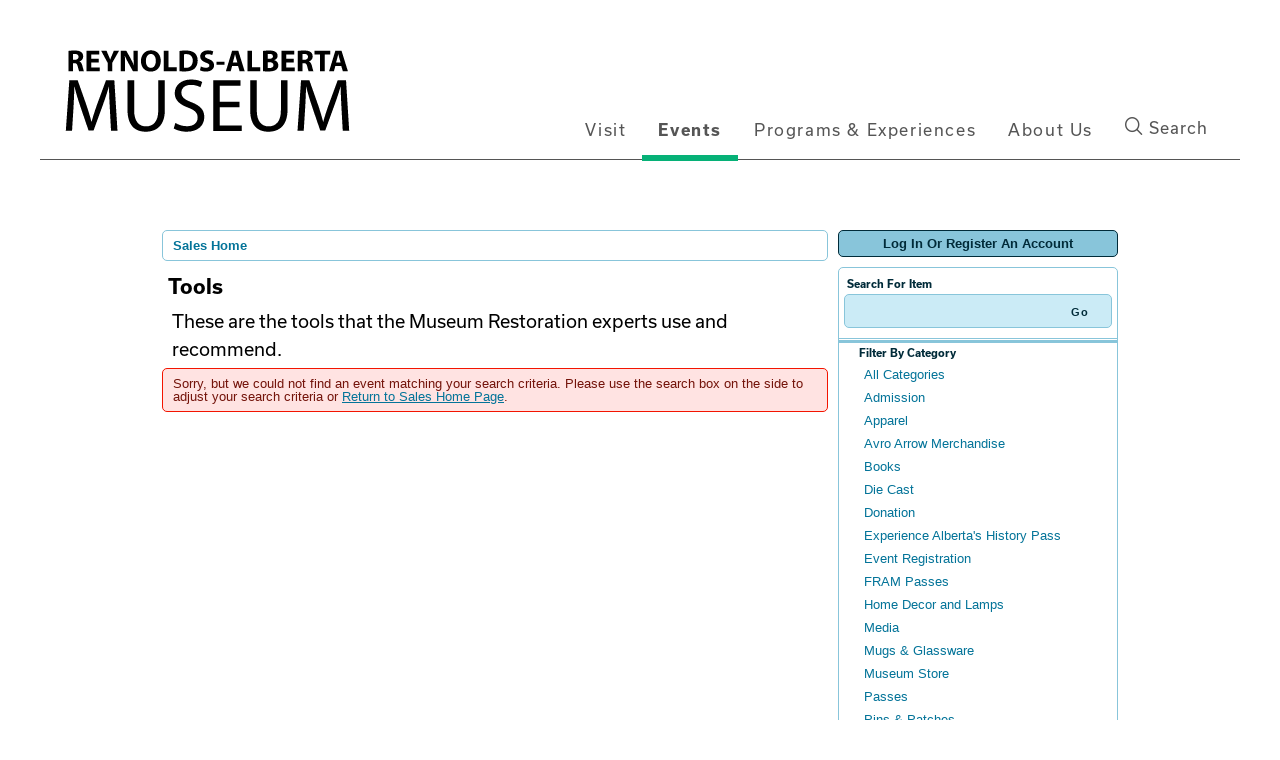

--- FILE ---
content_type: application/javascript
request_url: https://cdn.vantixticketing.com/atmsonline/_base/atms/js/jquery-ui.min.js
body_size: 57438
content:
/*! jQuery UI - v1.9.2 - 2012-11-23
* http://jqueryui.com
* Includes: jquery.ui.core.js, jquery.ui.widget.js, jquery.ui.mouse.js, jquery.ui.draggable.js, jquery.ui.droppable.js, jquery.ui.resizable.js, jquery.ui.selectable.js, jquery.ui.sortable.js, jquery.ui.effect.js, jquery.ui.accordion.js, jquery.ui.autocomplete.js, jquery.ui.button.js, jquery.ui.datepicker.js, jquery.ui.dialog.js, jquery.ui.effect-blind.js, jquery.ui.effect-bounce.js, jquery.ui.effect-clip.js, jquery.ui.effect-drop.js, jquery.ui.effect-explode.js, jquery.ui.effect-fade.js, jquery.ui.effect-fold.js, jquery.ui.effect-highlight.js, jquery.ui.effect-pulsate.js, jquery.ui.effect-scale.js, jquery.ui.effect-shake.js, jquery.ui.effect-slide.js, jquery.ui.effect-transfer.js, jquery.ui.menu.js, jquery.ui.position.js, jquery.ui.progressbar.js, jquery.ui.slider.js, jquery.ui.spinner.js, jquery.ui.tabs.js, jquery.ui.tooltip.js
* Copyright 2012 jQuery Foundation and other contributors; Licensed MIT */
(function(e,t){function i(t,n){var r,i,o,u=t.nodeName.toLowerCase();return"area"===u?(r=t.parentNode,i=r.name,!t.href||!i||r.nodeName.toLowerCase()!=="map"?!1:(o=e("img[usemap=#"+i+"]")[0],!!o&&s(o))):(/input|select|textarea|button|object/.test(u)?!t.disabled:"a"===u?t.href||n:n)&&s(t)}function s(t){return e.expr.filters.visible(t)&&!e(t).parents().andSelf().filter(function(){return e.css(this,"visibility")==="hidden"}).length}var n=0,r=/^ui-id-\d+$/;e.ui=e.ui||{};if(e.ui.version)return;e.extend(e.ui,{version:"1.9.2",keyCode:{BACKSPACE:8,COMMA:188,DELETE:46,DOWN:40,END:35,ENTER:13,ESCAPE:27,HOME:36,LEFT:37,NUMPAD_ADD:107,NUMPAD_DECIMAL:110,NUMPAD_DIVIDE:111,NUMPAD_ENTER:108,NUMPAD_MULTIPLY:106,NUMPAD_SUBTRACT:109,PAGE_DOWN:34,PAGE_UP:33,PERIOD:190,RIGHT:39,SPACE:32,TAB:9,UP:38}}),e.fn.extend({_focus:e.fn.focus,focus:function(t,n){return typeof t=="number"?this.each(function(){var r=this;setTimeout(function(){e(r).focus(),n&&n.call(r)},t)}):this._focus.apply(this,arguments)},scrollParent:function(){var t;return e.ui.ie&&/(static|relative)/.test(this.css("position"))||/absolute/.test(this.css("position"))?t=this.parents().filter(function(){return/(relative|absolute|fixed)/.test(e.css(this,"position"))&&/(auto|scroll)/.test(e.css(this,"overflow")+e.css(this,"overflow-y")+e.css(this,"overflow-x"))}).eq(0):t=this.parents().filter(function(){return/(auto|scroll)/.test(e.css(this,"overflow")+e.css(this,"overflow-y")+e.css(this,"overflow-x"))}).eq(0),/fixed/.test(this.css("position"))||!t.length?e(document):t},zIndex:function(n){if(n!==t)return this.css("zIndex",n);if(this.length){var r=e(this[0]),i,s;while(r.length&&r[0]!==document){i=r.css("position");if(i==="absolute"||i==="relative"||i==="fixed"){s=parseInt(r.css("zIndex"),10);if(!isNaN(s)&&s!==0)return s}r=r.parent()}}return 0},uniqueId:function(){return this.each(function(){this.id||(this.id="ui-id-"+ ++n)})},removeUniqueId:function(){return this.each(function(){r.test(this.id)&&e(this).removeAttr("id")})}}),e.extend(e.expr[":"],{data:e.expr.createPseudo?e.expr.createPseudo(function(t){return function(n){return!!e.data(n,t)}}):function(t,n,r){return!!e.data(t,r[3])},focusable:function(t){return i(t,!isNaN(e.attr(t,"tabindex")))},tabbable:function(t){var n=e.attr(t,"tabindex"),r=isNaN(n);return(r||n>=0)&&i(t,!r)}}),e(function(){var t=document.body,n=t.appendChild(n=document.createElement("div"));n.offsetHeight,e.extend(n.style,{minHeight:"100px",height:"auto",padding:0,borderWidth:0}),e.support.minHeight=n.offsetHeight===100,e.support.selectstart="onselectstart"in n,t.removeChild(n).style.display="none"}),e("<a>").outerWidth(1).jquery||e.each(["Width","Height"],function(n,r){function u(t,n,r,s){return e.each(i,function(){n-=parseFloat(e.css(t,"padding"+this))||0,r&&(n-=parseFloat(e.css(t,"border"+this+"Width"))||0),s&&(n-=parseFloat(e.css(t,"margin"+this))||0)}),n}var i=r==="Width"?["Left","Right"]:["Top","Bottom"],s=r.toLowerCase(),o={innerWidth:e.fn.innerWidth,innerHeight:e.fn.innerHeight,outerWidth:e.fn.outerWidth,outerHeight:e.fn.outerHeight};e.fn["inner"+r]=function(n){return n===t?o["inner"+r].call(this):this.each(function(){e(this).css(s,u(this,n)+"px")})},e.fn["outer"+r]=function(t,n){return typeof t!="number"?o["outer"+r].call(this,t):this.each(function(){e(this).css(s,u(this,t,!0,n)+"px")})}}),e("<a>").data("a-b","a").removeData("a-b").data("a-b")&&(e.fn.removeData=function(t){return function(n){return arguments.length?t.call(this,e.camelCase(n)):t.call(this)}}(e.fn.removeData)),function(){var t=/msie ([\w.]+)/.exec(navigator.userAgent.toLowerCase())||[];e.ui.ie=t.length?!0:!1,e.ui.ie6=parseFloat(t[1],10)===6}(),e.fn.extend({disableSelection:function(){return this.bind((e.support.selectstart?"selectstart":"mousedown")+".ui-disableSelection",function(e){e.preventDefault()})},enableSelection:function(){return this.unbind(".ui-disableSelection")}}),e.extend(e.ui,{plugin:{add:function(t,n,r){var i,s=e.ui[t].prototype;for(i in r)s.plugins[i]=s.plugins[i]||[],s.plugins[i].push([n,r[i]])},call:function(e,t,n){var r,i=e.plugins[t];if(!i||!e.element[0].parentNode||e.element[0].parentNode.nodeType===11)return;for(r=0;r<i.length;r++)e.options[i[r][0]]&&i[r][1].apply(e.element,n)}},contains:e.contains,hasScroll:function(t,n){if(e(t).css("overflow")==="hidden")return!1;var r=n&&n==="left"?"scrollLeft":"scrollTop",i=!1;return t[r]>0?!0:(t[r]=1,i=t[r]>0,t[r]=0,i)},isOverAxis:function(e,t,n){return e>t&&e<t+n},isOver:function(t,n,r,i,s,o){return e.ui.isOverAxis(t,r,s)&&e.ui.isOverAxis(n,i,o)}})})(jQuery),function(e,t){var n=0,r=Array.prototype.slice,i=e.cleanData;e.cleanData=function(t){for(var n=0,r;(r=t[n])!=null;n++)try{e(r).triggerHandler("remove")}catch(s){}i(t)},e.widget=function(t,n,r){var i,s,o,u,a=t.split(".")[0];t=t.split(".")[1],i=a+"-"+t,r||(r=n,n=e.Widget),e.expr[":"][i.toLowerCase()]=function(t){return!!e.data(t,i)},e[a]=e[a]||{},s=e[a][t],o=e[a][t]=function(e,t){if(!this._createWidget)return new o(e,t);arguments.length&&this._createWidget(e,t)},e.extend(o,s,{version:r.version,_proto:e.extend({},r),_childConstructors:[]}),u=new n,u.options=e.widget.extend({},u.options),e.each(r,function(t,i){e.isFunction(i)&&(r[t]=function(){var e=function(){return n.prototype[t].apply(this,arguments)},r=function(e){return n.prototype[t].apply(this,e)};return function(){var t=this._super,n=this._superApply,s;return this._super=e,this._superApply=r,s=i.apply(this,arguments),this._super=t,this._superApply=n,s}}())}),o.prototype=e.widget.extend(u,{widgetEventPrefix:s?u.widgetEventPrefix:t},r,{constructor:o,namespace:a,widgetName:t,widgetBaseClass:i,widgetFullName:i}),s?(e.each(s._childConstructors,function(t,n){var r=n.prototype;e.widget(r.namespace+"."+r.widgetName,o,n._proto)}),delete s._childConstructors):n._childConstructors.push(o),e.widget.bridge(t,o)},e.widget.extend=function(n){var i=r.call(arguments,1),s=0,o=i.length,u,a;for(;s<o;s++)for(u in i[s])a=i[s][u],i[s].hasOwnProperty(u)&&a!==t&&(e.isPlainObject(a)?n[u]=e.isPlainObject(n[u])?e.widget.extend({},n[u],a):e.widget.extend({},a):n[u]=a);return n},e.widget.bridge=function(n,i){var s=i.prototype.widgetFullName||n;e.fn[n]=function(o){var u=typeof o=="string",a=r.call(arguments,1),f=this;return o=!u&&a.length?e.widget.extend.apply(null,[o].concat(a)):o,u?this.each(function(){var r,i=e.data(this,s);if(!i)return e.error("cannot call methods on "+n+" prior to initialization; "+"attempted to call method '"+o+"'");if(!e.isFunction(i[o])||o.charAt(0)==="_")return e.error("no such method '"+o+"' for "+n+" widget instance");r=i[o].apply(i,a);if(r!==i&&r!==t)return f=r&&r.jquery?f.pushStack(r.get()):r,!1}):this.each(function(){var t=e.data(this,s);t?t.option(o||{})._init():e.data(this,s,new i(o,this))}),f}},e.Widget=function(){},e.Widget._childConstructors=[],e.Widget.prototype={widgetName:"widget",widgetEventPrefix:"",defaultElement:"<div>",options:{disabled:!1,create:null},_createWidget:function(t,r){r=e(r||this.defaultElement||this)[0],this.element=e(r),this.uuid=n++,this.eventNamespace="."+this.widgetName+this.uuid,this.options=e.widget.extend({},this.options,this._getCreateOptions(),t),this.bindings=e(),this.hoverable=e(),this.focusable=e(),r!==this&&(e.data(r,this.widgetName,this),e.data(r,this.widgetFullName,this),this._on(!0,this.element,{remove:function(e){e.target===r&&this.destroy()}}),this.document=e(r.style?r.ownerDocument:r.document||r),this.window=e(this.document[0].defaultView||this.document[0].parentWindow)),this._create(),this._trigger("create",null,this._getCreateEventData()),this._init()},_getCreateOptions:e.noop,_getCreateEventData:e.noop,_create:e.noop,_init:e.noop,destroy:function(){this._destroy(),this.element.unbind(this.eventNamespace).removeData(this.widgetName).removeData(this.widgetFullName).removeData(e.camelCase(this.widgetFullName)),this.widget().unbind(this.eventNamespace).removeAttr("aria-disabled").removeClass(this.widgetFullName+"-disabled "+"ui-state-disabled"),this.bindings.unbind(this.eventNamespace),this.hoverable.removeClass("ui-state-hover"),this.focusable.removeClass("ui-state-focus")},_destroy:e.noop,widget:function(){return this.element},option:function(n,r){var i=n,s,o,u;if(arguments.length===0)return e.widget.extend({},this.options);if(typeof n=="string"){i={},s=n.split("."),n=s.shift();if(s.length){o=i[n]=e.widget.extend({},this.options[n]);for(u=0;u<s.length-1;u++)o[s[u]]=o[s[u]]||{},o=o[s[u]];n=s.pop();if(r===t)return o[n]===t?null:o[n];o[n]=r}else{if(r===t)return this.options[n]===t?null:this.options[n];i[n]=r}}return this._setOptions(i),this},_setOptions:function(e){var t;for(t in e)this._setOption(t,e[t]);return this},_setOption:function(e,t){return this.options[e]=t,e==="disabled"&&(this.widget().toggleClass(this.widgetFullName+"-disabled ui-state-disabled",!!t).attr("aria-disabled",t),this.hoverable.removeClass("ui-state-hover"),this.focusable.removeClass("ui-state-focus")),this},enable:function(){return this._setOption("disabled",!1)},disable:function(){return this._setOption("disabled",!0)},_on:function(t,n,r){var i,s=this;typeof t!="boolean"&&(r=n,n=t,t=!1),r?(n=i=e(n),this.bindings=this.bindings.add(n)):(r=n,n=this.element,i=this.widget()),e.each(r,function(r,o){function u(){if(!t&&(s.options.disabled===!0||e(this).hasClass("ui-state-disabled")))return;return(typeof o=="string"?s[o]:o).apply(s,arguments)}typeof o!="string"&&(u.guid=o.guid=o.guid||u.guid||e.guid++);var a=r.match(/^(\w+)\s*(.*)$/),f=a[1]+s.eventNamespace,l=a[2];l?i.delegate(l,f,u):n.bind(f,u)})},_off:function(e,t){t=(t||"").split(" ").join(this.eventNamespace+" ")+this.eventNamespace,e.unbind(t).undelegate(t)},_delay:function(e,t){function n(){return(typeof e=="string"?r[e]:e).apply(r,arguments)}var r=this;return setTimeout(n,t||0)},_hoverable:function(t){this.hoverable=this.hoverable.add(t),this._on(t,{mouseenter:function(t){e(t.currentTarget).addClass("ui-state-hover")},mouseleave:function(t){e(t.currentTarget).removeClass("ui-state-hover")}})},_focusable:function(t){this.focusable=this.focusable.add(t),this._on(t,{focusin:function(t){e(t.currentTarget).addClass("ui-state-focus")},focusout:function(t){e(t.currentTarget).removeClass("ui-state-focus")}})},_trigger:function(t,n,r){var i,s,o=this.options[t];r=r||{},n=e.Event(n),n.type=(t===this.widgetEventPrefix?t:this.widgetEventPrefix+t).toLowerCase(),n.target=this.element[0],s=n.originalEvent;if(s)for(i in s)i in n||(n[i]=s[i]);return this.element.trigger(n,r),!(e.isFunction(o)&&o.apply(this.element[0],[n].concat(r))===!1||n.isDefaultPrevented())}},e.each({show:"fadeIn",hide:"fadeOut"},function(t,n){e.Widget.prototype["_"+t]=function(r,i,s){typeof i=="string"&&(i={effect:i});var o,u=i?i===!0||typeof i=="number"?n:i.effect||n:t;i=i||{},typeof i=="number"&&(i={duration:i}),o=!e.isEmptyObject(i),i.complete=s,i.delay&&r.delay(i.delay),o&&e.effects&&(e.effects.effect[u]||e.uiBackCompat!==!1&&e.effects[u])?r[t](i):u!==t&&r[u]?r[u](i.duration,i.easing,s):r.queue(function(n){e(this)[t](),s&&s.call(r[0]),n()})}}),e.uiBackCompat!==!1&&(e.Widget.prototype._getCreateOptions=function(){return e.metadata&&e.metadata.get(this.element[0])[this.widgetName]})}(jQuery),function(e,t){var n=!1;e(document).mouseup(function(e){n=!1}),e.widget("ui.mouse",{version:"1.9.2",options:{cancel:"input,textarea,button,select,option",distance:1,delay:0},_mouseInit:function(){var t=this;this.element.bind("mousedown."+this.widgetName,function(e){return t._mouseDown(e)}).bind("click."+this.widgetName,function(n){if(!0===e.data(n.target,t.widgetName+".preventClickEvent"))return e.removeData(n.target,t.widgetName+".preventClickEvent"),n.stopImmediatePropagation(),!1}),this.started=!1},_mouseDestroy:function(){this.element.unbind("."+this.widgetName),this._mouseMoveDelegate&&e(document).unbind("mousemove."+this.widgetName,this._mouseMoveDelegate).unbind("mouseup."+this.widgetName,this._mouseUpDelegate)},_mouseDown:function(t){if(n)return;this._mouseStarted&&this._mouseUp(t),this._mouseDownEvent=t;var r=this,i=t.which===1,s=typeof this.options.cancel=="string"&&t.target.nodeName?e(t.target).closest(this.options.cancel).length:!1;if(!i||s||!this._mouseCapture(t))return!0;this.mouseDelayMet=!this.options.delay,this.mouseDelayMet||(this._mouseDelayTimer=setTimeout(function(){r.mouseDelayMet=!0},this.options.delay));if(this._mouseDistanceMet(t)&&this._mouseDelayMet(t)){this._mouseStarted=this._mouseStart(t)!==!1;if(!this._mouseStarted)return t.preventDefault(),!0}return!0===e.data(t.target,this.widgetName+".preventClickEvent")&&e.removeData(t.target,this.widgetName+".preventClickEvent"),this._mouseMoveDelegate=function(e){return r._mouseMove(e)},this._mouseUpDelegate=function(e){return r._mouseUp(e)},e(document).bind("mousemove."+this.widgetName,this._mouseMoveDelegate).bind("mouseup."+this.widgetName,this._mouseUpDelegate),t.preventDefault(),n=!0,!0},_mouseMove:function(t){return!e.ui.ie||document.documentMode>=9||!!t.button?this._mouseStarted?(this._mouseDrag(t),t.preventDefault()):(this._mouseDistanceMet(t)&&this._mouseDelayMet(t)&&(this._mouseStarted=this._mouseStart(this._mouseDownEvent,t)!==!1,this._mouseStarted?this._mouseDrag(t):this._mouseUp(t)),!this._mouseStarted):this._mouseUp(t)},_mouseUp:function(t){return e(document).unbind("mousemove."+this.widgetName,this._mouseMoveDelegate).unbind("mouseup."+this.widgetName,this._mouseUpDelegate),this._mouseStarted&&(this._mouseStarted=!1,t.target===this._mouseDownEvent.target&&e.data(t.target,this.widgetName+".preventClickEvent",!0),this._mouseStop(t)),!1},_mouseDistanceMet:function(e){return Math.max(Math.abs(this._mouseDownEvent.pageX-e.pageX),Math.abs(this._mouseDownEvent.pageY-e.pageY))>=this.options.distance},_mouseDelayMet:function(e){return this.mouseDelayMet},_mouseStart:function(e){},_mouseDrag:function(e){},_mouseStop:function(e){},_mouseCapture:function(e){return!0}})}(jQuery),function(e,t){e.widget("ui.draggable",e.ui.mouse,{version:"1.9.2",widgetEventPrefix:"drag",options:{addClasses:!0,appendTo:"parent",axis:!1,connectToSortable:!1,containment:!1,cursor:"auto",cursorAt:!1,grid:!1,handle:!1,helper:"original",iframeFix:!1,opacity:!1,refreshPositions:!1,revert:!1,revertDuration:500,scope:"default",scroll:!0,scrollSensitivity:20,scrollSpeed:20,snap:!1,snapMode:"both",snapTolerance:20,stack:!1,zIndex:!1},_create:function(){this.options.helper=="original"&&!/^(?:r|a|f)/.test(this.element.css("position"))&&(this.element[0].style.position="relative"),this.options.addClasses&&this.element.addClass("ui-draggable"),this.options.disabled&&this.element.addClass("ui-draggable-disabled"),this._mouseInit()},_destroy:function(){this.element.removeClass("ui-draggable ui-draggable-dragging ui-draggable-disabled"),this._mouseDestroy()},_mouseCapture:function(t){var n=this.options;return this.helper||n.disabled||e(t.target).is(".ui-resizable-handle")?!1:(this.handle=this._getHandle(t),this.handle?(e(n.iframeFix===!0?"iframe":n.iframeFix).each(function(){e('<div class="ui-draggable-iframeFix" style="background: #fff;"></div>').css({width:this.offsetWidth+"px",height:this.offsetHeight+"px",position:"absolute",opacity:"0.001",zIndex:1e3}).css(e(this).offset()).appendTo("body")}),!0):!1)},_mouseStart:function(t){var n=this.options;return this.helper=this._createHelper(t),this.helper.addClass("ui-draggable-dragging"),this._cacheHelperProportions(),e.ui.ddmanager&&(e.ui.ddmanager.current=this),this._cacheMargins(),this.cssPosition=this.helper.css("position"),this.scrollParent=this.helper.scrollParent(),this.offset=this.positionAbs=this.element.offset(),this.offset={top:this.offset.top-this.margins.top,left:this.offset.left-this.margins.left},e.extend(this.offset,{click:{left:t.pageX-this.offset.left,top:t.pageY-this.offset.top},parent:this._getParentOffset(),relative:this._getRelativeOffset()}),this.originalPosition=this.position=this._generatePosition(t),this.originalPageX=t.pageX,this.originalPageY=t.pageY,n.cursorAt&&this._adjustOffsetFromHelper(n.cursorAt),n.containment&&this._setContainment(),this._trigger("start",t)===!1?(this._clear(),!1):(this._cacheHelperProportions(),e.ui.ddmanager&&!n.dropBehaviour&&e.ui.ddmanager.prepareOffsets(this,t),this._mouseDrag(t,!0),e.ui.ddmanager&&e.ui.ddmanager.dragStart(this,t),!0)},_mouseDrag:function(t,n){this.position=this._generatePosition(t),this.positionAbs=this._convertPositionTo("absolute");if(!n){var r=this._uiHash();if(this._trigger("drag",t,r)===!1)return this._mouseUp({}),!1;this.position=r.position}if(!this.options.axis||this.options.axis!="y")this.helper[0].style.left=this.position.left+"px";if(!this.options.axis||this.options.axis!="x")this.helper[0].style.top=this.position.top+"px";return e.ui.ddmanager&&e.ui.ddmanager.drag(this,t),!1},_mouseStop:function(t){var n=!1;e.ui.ddmanager&&!this.options.dropBehaviour&&(n=e.ui.ddmanager.drop(this,t)),this.dropped&&(n=this.dropped,this.dropped=!1);var r=this.element[0],i=!1;while(r&&(r=r.parentNode))r==document&&(i=!0);if(!i&&this.options.helper==="original")return!1;if(this.options.revert=="invalid"&&!n||this.options.revert=="valid"&&n||this.options.revert===!0||e.isFunction(this.options.revert)&&this.options.revert.call(this.element,n)){var s=this;e(this.helper).animate(this.originalPosition,parseInt(this.options.revertDuration,10),function(){s._trigger("stop",t)!==!1&&s._clear()})}else this._trigger("stop",t)!==!1&&this._clear();return!1},_mouseUp:function(t){return e("div.ui-draggable-iframeFix").each(function(){this.parentNode.removeChild(this)}),e.ui.ddmanager&&e.ui.ddmanager.dragStop(this,t),e.ui.mouse.prototype._mouseUp.call(this,t)},cancel:function(){return this.helper.is(".ui-draggable-dragging")?this._mouseUp({}):this._clear(),this},_getHandle:function(t){var n=!this.options.handle||!e(this.options.handle,this.element).length?!0:!1;return e(this.options.handle,this.element).find("*").andSelf().each(function(){this==t.target&&(n=!0)}),n},_createHelper:function(t){var n=this.options,r=e.isFunction(n.helper)?e(n.helper.apply(this.element[0],[t])):n.helper=="clone"?this.element.clone().removeAttr("id"):this.element;return r.parents("body").length||r.appendTo(n.appendTo=="parent"?this.element[0].parentNode:n.appendTo),r[0]!=this.element[0]&&!/(fixed|absolute)/.test(r.css("position"))&&r.css("position","absolute"),r},_adjustOffsetFromHelper:function(t){typeof t=="string"&&(t=t.split(" ")),e.isArray(t)&&(t={left:+t[0],top:+t[1]||0}),"left"in t&&(this.offset.click.left=t.left+this.margins.left),"right"in t&&(this.offset.click.left=this.helperProportions.width-t.right+this.margins.left),"top"in t&&(this.offset.click.top=t.top+this.margins.top),"bottom"in t&&(this.offset.click.top=this.helperProportions.height-t.bottom+this.margins.top)},_getParentOffset:function(){this.offsetParent=this.helper.offsetParent();var t=this.offsetParent.offset();this.cssPosition=="absolute"&&this.scrollParent[0]!=document&&e.contains(this.scrollParent[0],this.offsetParent[0])&&(t.left+=this.scrollParent.scrollLeft(),t.top+=this.scrollParent.scrollTop());if(this.offsetParent[0]==document.body||this.offsetParent[0].tagName&&this.offsetParent[0].tagName.toLowerCase()=="html"&&e.ui.ie)t={top:0,left:0};return{top:t.top+(parseInt(this.offsetParent.css("borderTopWidth"),10)||0),left:t.left+(parseInt(this.offsetParent.css("borderLeftWidth"),10)||0)}},_getRelativeOffset:function(){if(this.cssPosition=="relative"){var e=this.element.position();return{top:e.top-(parseInt(this.helper.css("top"),10)||0)+this.scrollParent.scrollTop(),left:e.left-(parseInt(this.helper.css("left"),10)||0)+this.scrollParent.scrollLeft()}}return{top:0,left:0}},_cacheMargins:function(){this.margins={left:parseInt(this.element.css("marginLeft"),10)||0,top:parseInt(this.element.css("marginTop"),10)||0,right:parseInt(this.element.css("marginRight"),10)||0,bottom:parseInt(this.element.css("marginBottom"),10)||0}},_cacheHelperProportions:function(){this.helperProportions={width:this.helper.outerWidth(),height:this.helper.outerHeight()}},_setContainment:function(){var t=this.options;t.containment=="parent"&&(t.containment=this.helper[0].parentNode);if(t.containment=="document"||t.containment=="window")this.containment=[t.containment=="document"?0:e(window).scrollLeft()-this.offset.relative.left-this.offset.parent.left,t.containment=="document"?0:e(window).scrollTop()-this.offset.relative.top-this.offset.parent.top,(t.containment=="document"?0:e(window).scrollLeft())+e(t.containment=="document"?document:window).width()-this.helperProportions.width-this.margins.left,(t.containment=="document"?0:e(window).scrollTop())+(e(t.containment=="document"?document:window).height()||document.body.parentNode.scrollHeight)-this.helperProportions.height-this.margins.top];if(!/^(document|window|parent)$/.test(t.containment)&&t.containment.constructor!=Array){var n=e(t.containment),r=n[0];if(!r)return;var i=n.offset(),s=e(r).css("overflow")!="hidden";this.containment=[(parseInt(e(r).css("borderLeftWidth"),10)||0)+(parseInt(e(r).css("paddingLeft"),10)||0),(parseInt(e(r).css("borderTopWidth"),10)||0)+(parseInt(e(r).css("paddingTop"),10)||0),(s?Math.max(r.scrollWidth,r.offsetWidth):r.offsetWidth)-(parseInt(e(r).css("borderLeftWidth"),10)||0)-(parseInt(e(r).css("paddingRight"),10)||0)-this.helperProportions.width-this.margins.left-this.margins.right,(s?Math.max(r.scrollHeight,r.offsetHeight):r.offsetHeight)-(parseInt(e(r).css("borderTopWidth"),10)||0)-(parseInt(e(r).css("paddingBottom"),10)||0)-this.helperProportions.height-this.margins.top-this.margins.bottom],this.relative_container=n}else t.containment.constructor==Array&&(this.containment=t.containment)},_convertPositionTo:function(t,n){n||(n=this.position);var r=t=="absolute"?1:-1,i=this.options,s=this.cssPosition!="absolute"||this.scrollParent[0]!=document&&!!e.contains(this.scrollParent[0],this.offsetParent[0])?this.scrollParent:this.offsetParent,o=/(html|body)/i.test(s[0].tagName);return{top:n.top+this.offset.relative.top*r+this.offset.parent.top*r-(this.cssPosition=="fixed"?-this.scrollParent.scrollTop():o?0:s.scrollTop())*r,left:n.left+this.offset.relative.left*r+this.offset.parent.left*r-(this.cssPosition=="fixed"?-this.scrollParent.scrollLeft():o?0:s.scrollLeft())*r}},_generatePosition:function(t){var n=this.options,r=this.cssPosition!="absolute"||this.scrollParent[0]!=document&&!!e.contains(this.scrollParent[0],this.offsetParent[0])?this.scrollParent:this.offsetParent,i=/(html|body)/i.test(r[0].tagName),s=t.pageX,o=t.pageY;if(this.originalPosition){var u;if(this.containment){if(this.relative_container){var a=this.relative_container.offset();u=[this.containment[0]+a.left,this.containment[1]+a.top,this.containment[2]+a.left,this.containment[3]+a.top]}else u=this.containment;t.pageX-this.offset.click.left<u[0]&&(s=u[0]+this.offset.click.left),t.pageY-this.offset.click.top<u[1]&&(o=u[1]+this.offset.click.top),t.pageX-this.offset.click.left>u[2]&&(s=u[2]+this.offset.click.left),t.pageY-this.offset.click.top>u[3]&&(o=u[3]+this.offset.click.top)}if(n.grid){var f=n.grid[1]?this.originalPageY+Math.round((o-this.originalPageY)/n.grid[1])*n.grid[1]:this.originalPageY;o=u?f-this.offset.click.top<u[1]||f-this.offset.click.top>u[3]?f-this.offset.click.top<u[1]?f+n.grid[1]:f-n.grid[1]:f:f;var l=n.grid[0]?this.originalPageX+Math.round((s-this.originalPageX)/n.grid[0])*n.grid[0]:this.originalPageX;s=u?l-this.offset.click.left<u[0]||l-this.offset.click.left>u[2]?l-this.offset.click.left<u[0]?l+n.grid[0]:l-n.grid[0]:l:l}}return{top:o-this.offset.click.top-this.offset.relative.top-this.offset.parent.top+(this.cssPosition=="fixed"?-this.scrollParent.scrollTop():i?0:r.scrollTop()),left:s-this.offset.click.left-this.offset.relative.left-this.offset.parent.left+(this.cssPosition=="fixed"?-this.scrollParent.scrollLeft():i?0:r.scrollLeft())}},_clear:function(){this.helper.removeClass("ui-draggable-dragging"),this.helper[0]!=this.element[0]&&!this.cancelHelperRemoval&&this.helper.remove(),this.helper=null,this.cancelHelperRemoval=!1},_trigger:function(t,n,r){return r=r||this._uiHash(),e.ui.plugin.call(this,t,[n,r]),t=="drag"&&(this.positionAbs=this._convertPositionTo("absolute")),e.Widget.prototype._trigger.call(this,t,n,r)},plugins:{},_uiHash:function(e){return{helper:this.helper,position:this.position,originalPosition:this.originalPosition,offset:this.positionAbs}}}),e.ui.plugin.add("draggable","connectToSortable",{start:function(t,n){var r=e(this).data("draggable"),i=r.options,s=e.extend({},n,{item:r.element});r.sortables=[],e(i.connectToSortable).each(function(){var n=e.data(this,"sortable");n&&!n.options.disabled&&(r.sortables.push({instance:n,shouldRevert:n.options.revert}),n.refreshPositions(),n._trigger("activate",t,s))})},stop:function(t,n){var r=e(this).data("draggable"),i=e.extend({},n,{item:r.element});e.each(r.sortables,function(){this.instance.isOver?(this.instance.isOver=0,r.cancelHelperRemoval=!0,this.instance.cancelHelperRemoval=!1,this.shouldRevert&&(this.instance.options.revert=!0),this.instance._mouseStop(t),this.instance.options.helper=this.instance.options._helper,r.options.helper=="original"&&this.instance.currentItem.css({top:"auto",left:"auto"})):(this.instance.cancelHelperRemoval=!1,this.instance._trigger("deactivate",t,i))})},drag:function(t,n){var r=e(this).data("draggable"),i=this,s=function(t){var n=this.offset.click.top,r=this.offset.click.left,i=this.positionAbs.top,s=this.positionAbs.left,o=t.height,u=t.width,a=t.top,f=t.left;return e.ui.isOver(i+n,s+r,a,f,o,u)};e.each(r.sortables,function(s){var o=!1,u=this;this.instance.positionAbs=r.positionAbs,this.instance.helperProportions=r.helperProportions,this.instance.offset.click=r.offset.click,this.instance._intersectsWith(this.instance.containerCache)&&(o=!0,e.each(r.sortables,function(){return this.instance.positionAbs=r.positionAbs,this.instance.helperProportions=r.helperProportions,this.instance.offset.click=r.offset.click,this!=u&&this.instance._intersectsWith(this.instance.containerCache)&&e.ui.contains(u.instance.element[0],this.instance.element[0])&&(o=!1),o})),o?(this.instance.isOver||(this.instance.isOver=1,this.instance.currentItem=e(i).clone().removeAttr("id").appendTo(this.instance.element).data("sortable-item",!0),this.instance.options._helper=this.instance.options.helper,this.instance.options.helper=function(){return n.helper[0]},t.target=this.instance.currentItem[0],this.instance._mouseCapture(t,!0),this.instance._mouseStart(t,!0,!0),this.instance.offset.click.top=r.offset.click.top,this.instance.offset.click.left=r.offset.click.left,this.instance.offset.parent.left-=r.offset.parent.left-this.instance.offset.parent.left,this.instance.offset.parent.top-=r.offset.parent.top-this.instance.offset.parent.top,r._trigger("toSortable",t),r.dropped=this.instance.element,r.currentItem=r.element,this.instance.fromOutside=r),this.instance.currentItem&&this.instance._mouseDrag(t)):this.instance.isOver&&(this.instance.isOver=0,this.instance.cancelHelperRemoval=!0,this.instance.options.revert=!1,this.instance._trigger("out",t,this.instance._uiHash(this.instance)),this.instance._mouseStop(t,!0),this.instance.options.helper=this.instance.options._helper,this.instance.currentItem.remove(),this.instance.placeholder&&this.instance.placeholder.remove(),r._trigger("fromSortable",t),r.dropped=!1)})}}),e.ui.plugin.add("draggable","cursor",{start:function(t,n){var r=e("body"),i=e(this).data("draggable").options;r.css("cursor")&&(i._cursor=r.css("cursor")),r.css("cursor",i.cursor)},stop:function(t,n){var r=e(this).data("draggable").options;r._cursor&&e("body").css("cursor",r._cursor)}}),e.ui.plugin.add("draggable","opacity",{start:function(t,n){var r=e(n.helper),i=e(this).data("draggable").options;r.css("opacity")&&(i._opacity=r.css("opacity")),r.css("opacity",i.opacity)},stop:function(t,n){var r=e(this).data("draggable").options;r._opacity&&e(n.helper).css("opacity",r._opacity)}}),e.ui.plugin.add("draggable","scroll",{start:function(t,n){var r=e(this).data("draggable");r.scrollParent[0]!=document&&r.scrollParent[0].tagName!="HTML"&&(r.overflowOffset=r.scrollParent.offset())},drag:function(t,n){var r=e(this).data("draggable"),i=r.options,s=!1;if(r.scrollParent[0]!=document&&r.scrollParent[0].tagName!="HTML"){if(!i.axis||i.axis!="x")r.overflowOffset.top+r.scrollParent[0].offsetHeight-t.pageY<i.scrollSensitivity?r.scrollParent[0].scrollTop=s=r.scrollParent[0].scrollTop+i.scrollSpeed:t.pageY-r.overflowOffset.top<i.scrollSensitivity&&(r.scrollParent[0].scrollTop=s=r.scrollParent[0].scrollTop-i.scrollSpeed);if(!i.axis||i.axis!="y")r.overflowOffset.left+r.scrollParent[0].offsetWidth-t.pageX<i.scrollSensitivity?r.scrollParent[0].scrollLeft=s=r.scrollParent[0].scrollLeft+i.scrollSpeed:t.pageX-r.overflowOffset.left<i.scrollSensitivity&&(r.scrollParent[0].scrollLeft=s=r.scrollParent[0].scrollLeft-i.scrollSpeed)}else{if(!i.axis||i.axis!="x")t.pageY-e(document).scrollTop()<i.scrollSensitivity?s=e(document).scrollTop(e(document).scrollTop()-i.scrollSpeed):e(window).height()-(t.pageY-e(document).scrollTop())<i.scrollSensitivity&&(s=e(document).scrollTop(e(document).scrollTop()+i.scrollSpeed));if(!i.axis||i.axis!="y")t.pageX-e(document).scrollLeft()<i.scrollSensitivity?s=e(document).scrollLeft(e(document).scrollLeft()-i.scrollSpeed):e(window).width()-(t.pageX-e(document).scrollLeft())<i.scrollSensitivity&&(s=e(document).scrollLeft(e(document).scrollLeft()+i.scrollSpeed))}s!==!1&&e.ui.ddmanager&&!i.dropBehaviour&&e.ui.ddmanager.prepareOffsets(r,t)}}),e.ui.plugin.add("draggable","snap",{start:function(t,n){var r=e(this).data("draggable"),i=r.options;r.snapElements=[],e(i.snap.constructor!=String?i.snap.items||":data(draggable)":i.snap).each(function(){var t=e(this),n=t.offset();this!=r.element[0]&&r.snapElements.push({item:this,width:t.outerWidth(),height:t.outerHeight(),top:n.top,left:n.left})})},drag:function(t,n){var r=e(this).data("draggable"),i=r.options,s=i.snapTolerance,o=n.offset.left,u=o+r.helperProportions.width,a=n.offset.top,f=a+r.helperProportions.height;for(var l=r.snapElements.length-1;l>=0;l--){var c=r.snapElements[l].left,h=c+r.snapElements[l].width,p=r.snapElements[l].top,d=p+r.snapElements[l].height;if(!(c-s<o&&o<h+s&&p-s<a&&a<d+s||c-s<o&&o<h+s&&p-s<f&&f<d+s||c-s<u&&u<h+s&&p-s<a&&a<d+s||c-s<u&&u<h+s&&p-s<f&&f<d+s)){r.snapElements[l].snapping&&r.options.snap.release&&r.options.snap.release.call(r.element,t,e.extend(r._uiHash(),{snapItem:r.snapElements[l].item})),r.snapElements[l].snapping=!1;continue}if(i.snapMode!="inner"){var v=Math.abs(p-f)<=s,m=Math.abs(d-a)<=s,g=Math.abs(c-u)<=s,y=Math.abs(h-o)<=s;v&&(n.position.top=r._convertPositionTo("relative",{top:p-r.helperProportions.height,left:0}).top-r.margins.top),m&&(n.position.top=r._convertPositionTo("relative",{top:d,left:0}).top-r.margins.top),g&&(n.position.left=r._convertPositionTo("relative",{top:0,left:c-r.helperProportions.width}).left-r.margins.left),y&&(n.position.left=r._convertPositionTo("relative",{top:0,left:h}).left-r.margins.left)}var b=v||m||g||y;if(i.snapMode!="outer"){var v=Math.abs(p-a)<=s,m=Math.abs(d-f)<=s,g=Math.abs(c-o)<=s,y=Math.abs(h-u)<=s;v&&(n.position.top=r._convertPositionTo("relative",{top:p,left:0}).top-r.margins.top),m&&(n.position.top=r._convertPositionTo("relative",{top:d-r.helperProportions.height,left:0}).top-r.margins.top),g&&(n.position.left=r._convertPositionTo("relative",{top:0,left:c}).left-r.margins.left),y&&(n.position.left=r._convertPositionTo("relative",{top:0,left:h-r.helperProportions.width}).left-r.margins.left)}!r.snapElements[l].snapping&&(v||m||g||y||b)&&r.options.snap.snap&&r.options.snap.snap.call(r.element,t,e.extend(r._uiHash(),{snapItem:r.snapElements[l].item})),r.snapElements[l].snapping=v||m||g||y||b}}}),e.ui.plugin.add("draggable","stack",{start:function(t,n){var r=e(this).data("draggable").options,i=e.makeArray(e(r.stack)).sort(function(t,n){return(parseInt(e(t).css("zIndex"),10)||0)-(parseInt(e(n).css("zIndex"),10)||0)});if(!i.length)return;var s=parseInt(i[0].style.zIndex)||0;e(i).each(function(e){this.style.zIndex=s+e}),this[0].style.zIndex=s+i.length}}),e.ui.plugin.add("draggable","zIndex",{start:function(t,n){var r=e(n.helper),i=e(this).data("draggable").options;r.css("zIndex")&&(i._zIndex=r.css("zIndex")),r.css("zIndex",i.zIndex)},stop:function(t,n){var r=e(this).data("draggable").options;r._zIndex&&e(n.helper).css("zIndex",r._zIndex)}})}(jQuery),function(e,t){e.widget("ui.droppable",{version:"1.9.2",widgetEventPrefix:"drop",options:{accept:"*",activeClass:!1,addClasses:!0,greedy:!1,hoverClass:!1,scope:"default",tolerance:"intersect"},_create:function(){var t=this.options,n=t.accept;this.isover=0,this.isout=1,this.accept=e.isFunction(n)?n:function(e){return e.is(n)},this.proportions={width:this.element[0].offsetWidth,height:this.element[0].offsetHeight},e.ui.ddmanager.droppables[t.scope]=e.ui.ddmanager.droppables[t.scope]||[],e.ui.ddmanager.droppables[t.scope].push(this),t.addClasses&&this.element.addClass("ui-droppable")},_destroy:function(){var t=e.ui.ddmanager.droppables[this.options.scope];for(var n=0;n<t.length;n++)t[n]==this&&t.splice(n,1);this.element.removeClass("ui-droppable ui-droppable-disabled")},_setOption:function(t,n){t=="accept"&&(this.accept=e.isFunction(n)?n:function(e){return e.is(n)}),e.Widget.prototype._setOption.apply(this,arguments)},_activate:function(t){var n=e.ui.ddmanager.current;this.options.activeClass&&this.element.addClass(this.options.activeClass),n&&this._trigger("activate",t,this.ui(n))},_deactivate:function(t){var n=e.ui.ddmanager.current;this.options.activeClass&&this.element.removeClass(this.options.activeClass),n&&this._trigger("deactivate",t,this.ui(n))},_over:function(t){var n=e.ui.ddmanager.current;if(!n||(n.currentItem||n.element)[0]==this.element[0])return;this.accept.call(this.element[0],n.currentItem||n.element)&&(this.options.hoverClass&&this.element.addClass(this.options.hoverClass),this._trigger("over",t,this.ui(n)))},_out:function(t){var n=e.ui.ddmanager.current;if(!n||(n.currentItem||n.element)[0]==this.element[0])return;this.accept.call(this.element[0],n.currentItem||n.element)&&(this.options.hoverClass&&this.element.removeClass(this.options.hoverClass),this._trigger("out",t,this.ui(n)))},_drop:function(t,n){var r=n||e.ui.ddmanager.current;if(!r||(r.currentItem||r.element)[0]==this.element[0])return!1;var i=!1;return this.element.find(":data(droppable)").not(".ui-draggable-dragging").each(function(){var t=e.data(this,"droppable");if(t.options.greedy&&!t.options.disabled&&t.options.scope==r.options.scope&&t.accept.call(t.element[0],r.currentItem||r.element)&&e.ui.intersect(r,e.extend(t,{offset:t.element.offset()}),t.options.tolerance))return i=!0,!1}),i?!1:this.accept.call(this.element[0],r.currentItem||r.element)?(this.options.activeClass&&this.element.removeClass(this.options.activeClass),this.options.hoverClass&&this.element.removeClass(this.options.hoverClass),this._trigger("drop",t,this.ui(r)),this.element):!1},ui:function(e){return{draggable:e.currentItem||e.element,helper:e.helper,position:e.position,offset:e.positionAbs}}}),e.ui.intersect=function(t,n,r){if(!n.offset)return!1;var i=(t.positionAbs||t.position.absolute).left,s=i+t.helperProportions.width,o=(t.positionAbs||t.position.absolute).top,u=o+t.helperProportions.height,a=n.offset.left,f=a+n.proportions.width,l=n.offset.top,c=l+n.proportions.height;switch(r){case"fit":return a<=i&&s<=f&&l<=o&&u<=c;case"intersect":return a<i+t.helperProportions.width/2&&s-t.helperProportions.width/2<f&&l<o+t.helperProportions.height/2&&u-t.helperProportions.height/2<c;case"pointer":var h=(t.positionAbs||t.position.absolute).left+(t.clickOffset||t.offset.click).left,p=(t.positionAbs||t.position.absolute).top+(t.clickOffset||t.offset.click).top,d=e.ui.isOver(p,h,l,a,n.proportions.height,n.proportions.width);return d;case"touch":return(o>=l&&o<=c||u>=l&&u<=c||o<l&&u>c)&&(i>=a&&i<=f||s>=a&&s<=f||i<a&&s>f);default:return!1}},e.ui.ddmanager={current:null,droppables:{"default":[]},prepareOffsets:function(t,n){var r=e.ui.ddmanager.droppables[t.options.scope]||[],i=n?n.type:null,s=(t.currentItem||t.element).find(":data(droppable)").andSelf();e:for(var o=0;o<r.length;o++){if(r[o].options.disabled||t&&!r[o].accept.call(r[o].element[0],t.currentItem||t.element))continue;for(var u=0;u<s.length;u++)if(s[u]==r[o].element[0]){r[o].proportions.height=0;continue e}r[o].visible=r[o].element.css("display")!="none";if(!r[o].visible)continue;i=="mousedown"&&r[o]._activate.call(r[o],n),r[o].offset=r[o].element.offset(),r[o].proportions={width:r[o].element[0].offsetWidth,height:r[o].element[0].offsetHeight}}},drop:function(t,n){var r=!1;return e.each(e.ui.ddmanager.droppables[t.options.scope]||[],function(){if(!this.options)return;!this.options.disabled&&this.visible&&e.ui.intersect(t,this,this.options.tolerance)&&(r=this._drop.call(this,n)||r),!this.options.disabled&&this.visible&&this.accept.call(this.element[0],t.currentItem||t.element)&&(this.isout=1,this.isover=0,this._deactivate.call(this,n))}),r},dragStart:function(t,n){t.element.parentsUntil("body").bind("scroll.droppable",function(){t.options.refreshPositions||e.ui.ddmanager.prepareOffsets(t,n)})},drag:function(t,n){t.options.refreshPositions&&e.ui.ddmanager.prepareOffsets(t,n),e.each(e.ui.ddmanager.droppables[t.options.scope]||[],function(){if(this.options.disabled||this.greedyChild||!this.visible)return;var r=e.ui.intersect(t,this,this.options.tolerance),i=!r&&this.isover==1?"isout":r&&this.isover==0?"isover":null;if(!i)return;var s;if(this.options.greedy){var o=this.options.scope,u=this.element.parents(":data(droppable)").filter(function(){return e.data(this,"droppable").options.scope===o});u.length&&(s=e.data(u[0],"droppable"),s.greedyChild=i=="isover"?1:0)}s&&i=="isover"&&(s.isover=0,s.isout=1,s._out.call(s,n)),this[i]=1,this[i=="isout"?"isover":"isout"]=0,this[i=="isover"?"_over":"_out"].call(this,n),s&&i=="isout"&&(s.isout=0,s.isover=1,s._over.call(s,n))})},dragStop:function(t,n){t.element.parentsUntil("body").unbind("scroll.droppable"),t.options.refreshPositions||e.ui.ddmanager.prepareOffsets(t,n)}}}(jQuery),function(e,t){e.widget("ui.resizable",e.ui.mouse,{version:"1.9.2",widgetEventPrefix:"resize",options:{alsoResize:!1,animate:!1,animateDuration:"slow",animateEasing:"swing",aspectRatio:!1,autoHide:!1,containment:!1,ghost:!1,grid:!1,handles:"e,s,se",helper:!1,maxHeight:null,maxWidth:null,minHeight:10,minWidth:10,zIndex:1e3},_create:function(){var t=this,n=this.options;this.element.addClass("ui-resizable"),e.extend(this,{_aspectRatio:!!n.aspectRatio,aspectRatio:n.aspectRatio,originalElement:this.element,_proportionallyResizeElements:[],_helper:n.helper||n.ghost||n.animate?n.helper||"ui-resizable-helper":null}),this.element[0].nodeName.match(/canvas|textarea|input|select|button|img/i)&&(this.element.wrap(e('<div class="ui-wrapper" style="overflow: hidden;"></div>').css({position:this.element.css("position"),width:this.element.outerWidth(),height:this.element.outerHeight(),top:this.element.css("top"),left:this.element.css("left")})),this.element=this.element.parent().data("resizable",this.element.data("resizable")),this.elementIsWrapper=!0,this.element.css({marginLeft:this.originalElement.css("marginLeft"),marginTop:this.originalElement.css("marginTop"),marginRight:this.originalElement.css("marginRight"),marginBottom:this.originalElement.css("marginBottom")}),this.originalElement.css({marginLeft:0,marginTop:0,marginRight:0,marginBottom:0}),this.originalResizeStyle=this.originalElement.css("resize"),this.originalElement.css("resize","none"),this._proportionallyResizeElements.push(this.originalElement.css({position:"static",zoom:1,display:"block"})),this.originalElement.css({margin:this.originalElement.css("margin")}),this._proportionallyResize()),this.handles=n.handles||(e(".ui-resizable-handle",this.element).length?{n:".ui-resizable-n",e:".ui-resizable-e",s:".ui-resizable-s",w:".ui-resizable-w",se:".ui-resizable-se",sw:".ui-resizable-sw",ne:".ui-resizable-ne",nw:".ui-resizable-nw"}:"e,s,se");if(this.handles.constructor==String){this.handles=="all"&&(this.handles="n,e,s,w,se,sw,ne,nw");var r=this.handles.split(",");this.handles={};for(var i=0;i<r.length;i++){var s=e.trim(r[i]),o="ui-resizable-"+s,u=e('<div class="ui-resizable-handle '+o+'"></div>');u.css({zIndex:n.zIndex}),"se"==s&&u.addClass("ui-icon ui-icon-gripsmall-diagonal-se"),this.handles[s]=".ui-resizable-"+s,this.element.append(u)}}this._renderAxis=function(t){t=t||this.element;for(var n in this.handles){this.handles[n].constructor==String&&(this.handles[n]=e(this.handles[n],this.element).show());if(this.elementIsWrapper&&this.originalElement[0].nodeName.match(/textarea|input|select|button/i)){var r=e(this.handles[n],this.element),i=0;i=/sw|ne|nw|se|n|s/.test(n)?r.outerHeight():r.outerWidth();var s=["padding",/ne|nw|n/.test(n)?"Top":/se|sw|s/.test(n)?"Bottom":/^e$/.test(n)?"Right":"Left"].join("");t.css(s,i),this._proportionallyResize()}if(!e(this.handles[n]).length)continue}},this._renderAxis(this.element),this._handles=e(".ui-resizable-handle",this.element).disableSelection(),this._handles.mouseover(function(){if(!t.resizing){if(this.className)var e=this.className.match(/ui-resizable-(se|sw|ne|nw|n|e|s|w)/i);t.axis=e&&e[1]?e[1]:"se"}}),n.autoHide&&(this._handles.hide(),e(this.element).addClass("ui-resizable-autohide").mouseenter(function(){if(n.disabled)return;e(this).removeClass("ui-resizable-autohide"),t._handles.show()}).mouseleave(function(){if(n.disabled)return;t.resizing||(e(this).addClass("ui-resizable-autohide"),t._handles.hide())})),this._mouseInit()},_destroy:function(){this._mouseDestroy();var t=function(t){e(t).removeClass("ui-resizable ui-resizable-disabled ui-resizable-resizing").removeData("resizable").removeData("ui-resizable").unbind(".resizable").find(".ui-resizable-handle").remove()};if(this.elementIsWrapper){t(this.element);var n=this.element;this.originalElement.css({position:n.css("position"),width:n.outerWidth(),height:n.outerHeight(),top:n.css("top"),left:n.css("left")}).insertAfter(n),n.remove()}return this.originalElement.css("resize",this.originalResizeStyle),t(this.originalElement),this},_mouseCapture:function(t){var n=!1;for(var r in this.handles)e(this.handles[r])[0]==t.target&&(n=!0);return!this.options.disabled&&n},_mouseStart:function(t){var r=this.options,i=this.element.position(),s=this.element;this.resizing=!0,this.documentScroll={top:e(document).scrollTop(),left:e(document).scrollLeft()},(s.is(".ui-draggable")||/absolute/.test(s.css("position")))&&s.css({position:"absolute",top:i.top,left:i.left}),this._renderProxy();var o=n(this.helper.css("left")),u=n(this.helper.css("top"));r.containment&&(o+=e(r.containment).scrollLeft()||0,u+=e(r.containment).scrollTop()||0),this.offset=this.helper.offset(),this.position={left:o,top:u},this.size=this._helper?{width:s.outerWidth(),height:s.outerHeight()}:{width:s.width(),height:s.height()},this.originalSize=this._helper?{width:s.outerWidth(),height:s.outerHeight()}:{width:s.width(),height:s.height()},this.originalPosition={left:o,top:u},this.sizeDiff={width:s.outerWidth()-s.width(),height:s.outerHeight()-s.height()},this.originalMousePosition={left:t.pageX,top:t.pageY},this.aspectRatio=typeof r.aspectRatio=="number"?r.aspectRatio:this.originalSize.width/this.originalSize.height||1;var a=e(".ui-resizable-"+this.axis).css("cursor");return e("body").css("cursor",a=="auto"?this.axis+"-resize":a),s.addClass("ui-resizable-resizing"),this._propagate("start",t),!0},_mouseDrag:function(e){var t=this.helper,n=this.options,r={},i=this,s=this.originalMousePosition,o=this.axis,u=e.pageX-s.left||0,a=e.pageY-s.top||0,f=this._change[o];if(!f)return!1;var l=f.apply(this,[e,u,a]);this._updateVirtualBoundaries(e.shiftKey);if(this._aspectRatio||e.shiftKey)l=this._updateRatio(l,e);return l=this._respectSize(l,e),this._propagate("resize",e),t.css({top:this.position.top+"px",left:this.position.left+"px",width:this.size.width+"px",height:this.size.height+"px"}),!this._helper&&this._proportionallyResizeElements.length&&this._proportionallyResize(),this._updateCache(l),this._trigger("resize",e,this.ui()),!1},_mouseStop:function(t){this.resizing=!1;var n=this.options,r=this;if(this._helper){var i=this._proportionallyResizeElements,s=i.length&&/textarea/i.test(i[0].nodeName),o=s&&e.ui.hasScroll(i[0],"left")?0:r.sizeDiff.height,u=s?0:r.sizeDiff.width,a={width:r.helper.width()-u,height:r.helper.height()-o},f=parseInt(r.element.css("left"),10)+(r.position.left-r.originalPosition.left)||null,l=parseInt(r.element.css("top"),10)+(r.position.top-r.originalPosition.top)||null;n.animate||this.element.css(e.extend(a,{top:l,left:f})),r.helper.height(r.size.height),r.helper.width(r.size.width),this._helper&&!n.animate&&this._proportionallyResize()}return e("body").css("cursor","auto"),this.element.removeClass("ui-resizable-resizing"),this._propagate("stop",t),this._helper&&this.helper.remove(),!1},_updateVirtualBoundaries:function(e){var t=this.options,n,i,s,o,u;u={minWidth:r(t.minWidth)?t.minWidth:0,maxWidth:r(t.maxWidth)?t.maxWidth:Infinity,minHeight:r(t.minHeight)?t.minHeight:0,maxHeight:r(t.maxHeight)?t.maxHeight:Infinity};if(this._aspectRatio||e)n=u.minHeight*this.aspectRatio,s=u.minWidth/this.aspectRatio,i=u.maxHeight*this.aspectRatio,o=u.maxWidth/this.aspectRatio,n>u.minWidth&&(u.minWidth=n),s>u.minHeight&&(u.minHeight=s),i<u.maxWidth&&(u.maxWidth=i),o<u.maxHeight&&(u.maxHeight=o);this._vBoundaries=u},_updateCache:function(e){var t=this.options;this.offset=this.helper.offset(),r(e.left)&&(this.position.left=e.left),r(e.top)&&(this.position.top=e.top),r(e.height)&&(this.size.height=e.height),r(e.width)&&(this.size.width=e.width)},_updateRatio:function(e,t){var n=this.options,i=this.position,s=this.size,o=this.axis;return r(e.height)?e.width=e.height*this.aspectRatio:r(e.width)&&(e.height=e.width/this.aspectRatio),o=="sw"&&(e.left=i.left+(s.width-e.width),e.top=null),o=="nw"&&(e.top=i.top+(s.height-e.height),e.left=i.left+(s.width-e.width)),e},_respectSize:function(e,t){var n=this.helper,i=this._vBoundaries,s=this._aspectRatio||t.shiftKey,o=this.axis,u=r(e.width)&&i.maxWidth&&i.maxWidth<e.width,a=r(e.height)&&i.maxHeight&&i.maxHeight<e.height,f=r(e.width)&&i.minWidth&&i.minWidth>e.width,l=r(e.height)&&i.minHeight&&i.minHeight>e.height;f&&(e.width=i.minWidth),l&&(e.height=i.minHeight),u&&(e.width=i.maxWidth),a&&(e.height=i.maxHeight);var c=this.originalPosition.left+this.originalSize.width,h=this.position.top+this.size.height,p=/sw|nw|w/.test(o),d=/nw|ne|n/.test(o);f&&p&&(e.left=c-i.minWidth),u&&p&&(e.left=c-i.maxWidth),l&&d&&(e.top=h-i.minHeight),a&&d&&(e.top=h-i.maxHeight);var v=!e.width&&!e.height;return v&&!e.left&&e.top?e.top=null:v&&!e.top&&e.left&&(e.left=null),e},_proportionallyResize:function(){var t=this.options;if(!this._proportionallyResizeElements.length)return;var n=this.helper||this.element;for(var r=0;r<this._proportionallyResizeElements.length;r++){var i=this._proportionallyResizeElements[r];if(!this.borderDif){var s=[i.css("borderTopWidth"),i.css("borderRightWidth"),i.css("borderBottomWidth"),i.css("borderLeftWidth")],o=[i.css("paddingTop"),i.css("paddingRight"),i.css("paddingBottom"),i.css("paddingLeft")];this.borderDif=e.map(s,function(e,t){var n=parseInt(e,10)||0,r=parseInt(o[t],10)||0;return n+r})}i.css({height:n.height()-this.borderDif[0]-this.borderDif[2]||0,width:n.width()-this.borderDif[1]-this.borderDif[3]||0})}},_renderProxy:function(){var t=this.element,n=this.options;this.elementOffset=t.offset();if(this._helper){this.helper=this.helper||e('<div style="overflow:hidden;"></div>');var r=e.ui.ie6?1:0,i=e.ui.ie6?2:-1;this.helper.addClass(this._helper).css({width:this.element.outerWidth()+i,height:this.element.outerHeight()+i,position:"absolute",left:this.elementOffset.left-r+"px",top:this.elementOffset.top-r+"px",zIndex:++n.zIndex}),this.helper.appendTo("body").disableSelection()}else this.helper=this.element},_change:{e:function(e,t,n){return{width:this.originalSize.width+t}},w:function(e,t,n){var r=this.options,i=this.originalSize,s=this.originalPosition;return{left:s.left+t,width:i.width-t}},n:function(e,t,n){var r=this.options,i=this.originalSize,s=this.originalPosition;return{top:s.top+n,height:i.height-n}},s:function(e,t,n){return{height:this.originalSize.height+n}},se:function(t,n,r){return e.extend(this._change.s.apply(this,arguments),this._change.e.apply(this,[t,n,r]))},sw:function(t,n,r){return e.extend(this._change.s.apply(this,arguments),this._change.w.apply(this,[t,n,r]))},ne:function(t,n,r){return e.extend(this._change.n.apply(this,arguments),this._change.e.apply(this,[t,n,r]))},nw:function(t,n,r){return e.extend(this._change.n.apply(this,arguments),this._change.w.apply(this,[t,n,r]))}},_propagate:function(t,n){e.ui.plugin.call(this,t,[n,this.ui()]),t!="resize"&&this._trigger(t,n,this.ui())},plugins:{},ui:function(){return{originalElement:this.originalElement,element:this.element,helper:this.helper,position:this.position,size:this.size,originalSize:this.originalSize,originalPosition:this.originalPosition}}}),e.ui.plugin.add("resizable","alsoResize",{start:function(t,n){var r=e(this).data("resizable"),i=r.options,s=function(t){e(t).each(function(){var t=e(this);t.data("resizable-alsoresize",{width:parseInt(t.width(),10),height:parseInt(t.height(),10),left:parseInt(t.css("left"),10),top:parseInt(t.css("top"),10)})})};typeof i.alsoResize=="object"&&!i.alsoResize.parentNode?i.alsoResize.length?(i.alsoResize=i.alsoResize[0],s(i.alsoResize)):e.each(i.alsoResize,function(e){s(e)}):s(i.alsoResize)},resize:function(t,n){var r=e(this).data("resizable"),i=r.options,s=r.originalSize,o=r.originalPosition,u={height:r.size.height-s.height||0,width:r.size.width-s.width||0,top:r.position.top-o.top||0,left:r.position.left-o.left||0},a=function(t,r){e(t).each(function(){var t=e(this),i=e(this).data("resizable-alsoresize"),s={},o=r&&r.length?r:t.parents(n.originalElement[0]).length?["width","height"]:["width","height","top","left"];e.each(o,function(e,t){var n=(i[t]||0)+(u[t]||0);n&&n>=0&&(s[t]=n||null)}),t.css(s)})};typeof i.alsoResize=="object"&&!i.alsoResize.nodeType?e.each(i.alsoResize,function(e,t){a(e,t)}):a(i.alsoResize)},stop:function(t,n){e(this).removeData("resizable-alsoresize")}}),e.ui.plugin.add("resizable","animate",{stop:function(t,n){var r=e(this).data("resizable"),i=r.options,s=r._proportionallyResizeElements,o=s.length&&/textarea/i.test(s[0].nodeName),u=o&&e.ui.hasScroll(s[0],"left")?0:r.sizeDiff.height,a=o?0:r.sizeDiff.width,f={width:r.size.width-a,height:r.size.height-u},l=parseInt(r.element.css("left"),10)+(r.position.left-r.originalPosition.left)||null,c=parseInt(r.element.css("top"),10)+(r.position.top-r.originalPosition.top)||null;r.element.animate(e.extend(f,c&&l?{top:c,left:l}:{}),{duration:i.animateDuration,easing:i.animateEasing,step:function(){var n={width:parseInt(r.element.css("width"),10),height:parseInt(r.element.css("height"),10),top:parseInt(r.element.css("top"),10),left:parseInt(r.element.css("left"),10)};s&&s.length&&e(s[0]).css({width:n.width,height:n.height}),r._updateCache(n),r._propagate("resize",t)}})}}),e.ui.plugin.add("resizable","containment",{start:function(t,r){var i=e(this).data("resizable"),s=i.options,o=i.element,u=s.containment,a=u instanceof e?u.get(0):/parent/.test(u)?o.parent().get(0):u;if(!a)return;i.containerElement=e(a);if(/document/.test(u)||u==document)i.containerOffset={left:0,top:0},i.containerPosition={left:0,top:0},i.parentData={element:e(document),left:0,top:0,width:e(document).width(),height:e(document).height()||document.body.parentNode.scrollHeight};else{var f=e(a),l=[];e(["Top","Right","Left","Bottom"]).each(function(e,t){l[e]=n(f.css("padding"+t))}),i.containerOffset=f.offset(),i.containerPosition=f.position(),i.containerSize={height:f.innerHeight()-l[3],width:f.innerWidth()-l[1]};var c=i.containerOffset,h=i.containerSize.height,p=i.containerSize.width,d=e.ui.hasScroll(a,"left")?a.scrollWidth:p,v=e.ui.hasScroll(a)?a.scrollHeight:h;i.parentData={element:a,left:c.left,top:c.top,width:d,height:v}}},resize:function(t,n){var r=e(this).data("resizable"),i=r.options,s=r.containerSize,o=r.containerOffset,u=r.size,a=r.position,f=r._aspectRatio||t.shiftKey,l={top:0,left:0},c=r.containerElement;c[0]!=document&&/static/.test(c.css("position"))&&(l=o),a.left<(r._helper?o.left:0)&&(r.size.width=r.size.width+(r._helper?r.position.left-o.left:r.position.left-l.left),f&&(r.size.height=r.size.width/r.aspectRatio),r.position.left=i.helper?o.left:0),a.top<(r._helper?o.top:0)&&(r.size.height=r.size.height+(r._helper?r.position.top-o.top:r.position.top),f&&(r.size.width=r.size.height*r.aspectRatio),r.position.top=r._helper?o.top:0),r.offset.left=r.parentData.left+r.position.left,r.offset.top=r.parentData.top+r.position.top;var h=Math.abs((r._helper?r.offset.left-l.left:r.offset.left-l.left)+r.sizeDiff.width),p=Math.abs((r._helper?r.offset.top-l.top:r.offset.top-o.top)+r.sizeDiff.height),d=r.containerElement.get(0)==r.element.parent().get(0),v=/relative|absolute/.test(r.containerElement.css("position"));d&&v&&(h-=r.parentData.left),h+r.size.width>=r.parentData.width&&(r.size.width=r.parentData.width-h,f&&(r.size.height=r.size.width/r.aspectRatio)),p+r.size.height>=r.parentData.height&&(r.size.height=r.parentData.height-p,f&&(r.size.width=r.size.height*r.aspectRatio))},stop:function(t,n){var r=e(this).data("resizable"),i=r.options,s=r.position,o=r.containerOffset,u=r.containerPosition,a=r.containerElement,f=e(r.helper),l=f.offset(),c=f.outerWidth()-r.sizeDiff.width,h=f.outerHeight()-r.sizeDiff.height;r._helper&&!i.animate&&/relative/.test(a.css("position"))&&e(this).css({left:l.left-u.left-o.left,width:c,height:h}),r._helper&&!i.animate&&/static/.test(a.css("position"))&&e(this).css({left:l.left-u.left-o.left,width:c,height:h})}}),e.ui.plugin.add("resizable","ghost",{start:function(t,n){var r=e(this).data("resizable"),i=r.options,s=r.size;r.ghost=r.originalElement.clone(),r.ghost.css({opacity:.25,display:"block",position:"relative",height:s.height,width:s.width,margin:0,left:0,top:0}).addClass("ui-resizable-ghost").addClass(typeof i.ghost=="string"?i.ghost:""),r.ghost.appendTo(r.helper)},resize:function(t,n){var r=e(this).data("resizable"),i=r.options;r.ghost&&r.ghost.css({position:"relative",height:r.size.height,width:r.size.width})},stop:function(t,n){var r=e(this).data("resizable"),i=r.options;r.ghost&&r.helper&&r.helper.get(0).removeChild(r.ghost.get(0))}}),e.ui.plugin.add("resizable","grid",{resize:function(t,n){var r=e(this).data("resizable"),i=r.options,s=r.size,o=r.originalSize,u=r.originalPosition,a=r.axis,f=i._aspectRatio||t.shiftKey;i.grid=typeof i.grid=="number"?[i.grid,i.grid]:i.grid;var l=Math.round((s.width-o.width)/(i.grid[0]||1))*(i.grid[0]||1),c=Math.round((s.height-o.height)/(i.grid[1]||1))*(i.grid[1]||1);/^(se|s|e)$/.test(a)?(r.size.width=o.width+l,r.size.height=o.height+c):/^(ne)$/.test(a)?(r.size.width=o.width+l,r.size.height=o.height+c,r.position.top=u.top-c):/^(sw)$/.test(a)?(r.size.width=o.width+l,r.size.height=o.height+c,r.position.left=u.left-l):(r.size.width=o.width+l,r.size.height=o.height+c,r.position.top=u.top-c,r.position.left=u.left-l)}});var n=function(e){return parseInt(e,10)||0},r=function(e){return!isNaN(parseInt(e,10))}}(jQuery),function(e,t){e.widget("ui.selectable",e.ui.mouse,{version:"1.9.2",options:{appendTo:"body",autoRefresh:!0,distance:0,filter:"*",tolerance:"touch"},_create:function(){var t=this;this.element.addClass("ui-selectable"),this.dragged=!1;var n;this.refresh=function(){n=e(t.options.filter,t.element[0]),n.addClass("ui-selectee"),n.each(function(){var t=e(this),n=t.offset();e.data(this,"selectable-item",{element:this,$element:t,left:n.left,top:n.top,right:n.left+t.outerWidth(),bottom:n.top+t.outerHeight(),startselected:!1,selected:t.hasClass("ui-selected"),selecting:t.hasClass("ui-selecting"),unselecting:t.hasClass("ui-unselecting")})})},this.refresh(),this.selectees=n.addClass("ui-selectee"),this._mouseInit(),this.helper=e("<div class='ui-selectable-helper'></div>")},_destroy:function(){this.selectees.removeClass("ui-selectee").removeData("selectable-item"),this.element.removeClass("ui-selectable ui-selectable-disabled"),this._mouseDestroy()},_mouseStart:function(t){var n=this;this.opos=[t.pageX,t.pageY];if(this.options.disabled)return;var r=this.options;this.selectees=e(r.filter,this.element[0]),this._trigger("start",t),e(r.appendTo).append(this.helper),this.helper.css({left:t.clientX,top:t.clientY,width:0,height:0}),r.autoRefresh&&this.refresh(),this.selectees.filter(".ui-selected").each(function(){var r=e.data(this,"selectable-item");r.startselected=!0,!t.metaKey&&!t.ctrlKey&&(r.$element.removeClass("ui-selected"),r.selected=!1,r.$element.addClass("ui-unselecting"),r.unselecting=!0,n._trigger("unselecting",t,{unselecting:r.element}))}),e(t.target).parents().andSelf().each(function(){var r=e.data(this,"selectable-item");if(r){var i=!t.metaKey&&!t.ctrlKey||!r.$element.hasClass("ui-selected");return r.$element.removeClass(i?"ui-unselecting":"ui-selected").addClass(i?"ui-selecting":"ui-unselecting"),r.unselecting=!i,r.selecting=i,r.selected=i,i?n._trigger("selecting",t,{selecting:r.element}):n._trigger("unselecting",t,{unselecting:r.element}),!1}})},_mouseDrag:function(t){var n=this;this.dragged=!0;if(this.options.disabled)return;var r=this.options,i=this.opos[0],s=this.opos[1],o=t.pageX,u=t.pageY;if(i>o){var a=o;o=i,i=a}if(s>u){var a=u;u=s,s=a}return this.helper.css({left:i,top:s,width:o-i,height:u-s}),this.selectees.each(function(){var a=e.data(this,"selectable-item");if(!a||a.element==n.element[0])return;var f=!1;r.tolerance=="touch"?f=!(a.left>o||a.right<i||a.top>u||a.bottom<s):r.tolerance=="fit"&&(f=a.left>i&&a.right<o&&a.top>s&&a.bottom<u),f?(a.selected&&(a.$element.removeClass("ui-selected"),a.selected=!1),a.unselecting&&(a.$element.removeClass("ui-unselecting"),a.unselecting=!1),a.selecting||(a.$element.addClass("ui-selecting"),a.selecting=!0,n._trigger("selecting",t,{selecting:a.element}))):(a.selecting&&((t.metaKey||t.ctrlKey)&&a.startselected?(a.$element.removeClass("ui-selecting"),a.selecting=!1,a.$element.addClass("ui-selected"),a.selected=!0):(a.$element.removeClass("ui-selecting"),a.selecting=!1,a.startselected&&(a.$element.addClass("ui-unselecting"),a.unselecting=!0),n._trigger("unselecting",t,{unselecting:a.element}))),a.selected&&!t.metaKey&&!t.ctrlKey&&!a.startselected&&(a.$element.removeClass("ui-selected"),a.selected=!1,a.$element.addClass("ui-unselecting"),a.unselecting=!0,n._trigger("unselecting",t,{unselecting:a.element})))}),!1},_mouseStop:function(t){var n=this;this.dragged=!1;var r=this.options;return e(".ui-unselecting",this.element[0]).each(function(){var r=e.data(this,"selectable-item");r.$element.removeClass("ui-unselecting"),r.unselecting=!1,r.startselected=!1,n._trigger("unselected",t,{unselected:r.element})}),e(".ui-selecting",this.element[0]).each(function(){var r=e.data(this,"selectable-item");r.$element.removeClass("ui-selecting").addClass("ui-selected"),r.selecting=!1,r.selected=!0,r.startselected=!0,n._trigger("selected",t,{selected:r.element})}),this._trigger("stop",t),this.helper.remove(),!1}})}(jQuery),function(e,t){e.widget("ui.sortable",e.ui.mouse,{version:"1.9.2",widgetEventPrefix:"sort",ready:!1,options:{appendTo:"parent",axis:!1,connectWith:!1,containment:!1,cursor:"auto",cursorAt:!1,dropOnEmpty:!0,forcePlaceholderSize:!1,forceHelperSize:!1,grid:!1,handle:!1,helper:"original",items:"> *",opacity:!1,placeholder:!1,revert:!1,scroll:!0,scrollSensitivity:20,scrollSpeed:20,scope:"default",tolerance:"intersect",zIndex:1e3},_create:function(){var e=this.options;this.containerCache={},this.element.addClass("ui-sortable"),this.refresh(),this.floating=this.items.length?e.axis==="x"||/left|right/.test(this.items[0].item.css("float"))||/inline|table-cell/.test(this.items[0].item.css("display")):!1,this.offset=this.element.offset(),this._mouseInit(),this.ready=!0},_destroy:function(){this.element.removeClass("ui-sortable ui-sortable-disabled"),this._mouseDestroy();for(var e=this.items.length-1;e>=0;e--)this.items[e].item.removeData(this.widgetName+"-item");return this},_setOption:function(t,n){t==="disabled"?(this.options[t]=n,this.widget().toggleClass("ui-sortable-disabled",!!n)):e.Widget.prototype._setOption.apply(this,arguments)},_mouseCapture:function(t,n){var r=this;if(this.reverting)return!1;if(this.options.disabled||this.options.type=="static")return!1;this._refreshItems(t);var i=null,s=e(t.target).parents().each(function(){if(e.data(this,r.widgetName+"-item")==r)return i=e(this),!1});e.data(t.target,r.widgetName+"-item")==r&&(i=e(t.target));if(!i)return!1;if(this.options.handle&&!n){var o=!1;e(this.options.handle,i).find("*").andSelf().each(function(){this==t.target&&(o=!0)});if(!o)return!1}return this.currentItem=i,this._removeCurrentsFromItems(),!0},_mouseStart:function(t,n,r){var i=this.options;this.currentContainer=this,this.refreshPositions(),this.helper=this._createHelper(t),this._cacheHelperProportions(),this._cacheMargins(),this.scrollParent=this.helper.scrollParent(),this.offset=this.currentItem.offset(),this.offset={top:this.offset.top-this.margins.top,left:this.offset.left-this.margins.left},e.extend(this.offset,{click:{left:t.pageX-this.offset.left,top:t.pageY-this.offset.top},parent:this._getParentOffset(),relative:this._getRelativeOffset()}),this.helper.css("position","absolute"),this.cssPosition=this.helper.css("position"),this.originalPosition=this._generatePosition(t),this.originalPageX=t.pageX,this.originalPageY=t.pageY,i.cursorAt&&this._adjustOffsetFromHelper(i.cursorAt),this.domPosition={prev:this.currentItem.prev()[0],parent:this.currentItem.parent()[0]},this.helper[0]!=this.currentItem[0]&&this.currentItem.hide(),this._createPlaceholder(),i.containment&&this._setContainment(),i.cursor&&(e("body").css("cursor")&&(this._storedCursor=e("body").css("cursor")),e("body").css("cursor",i.cursor)),i.opacity&&(this.helper.css("opacity")&&(this._storedOpacity=this.helper.css("opacity")),this.helper.css("opacity",i.opacity)),i.zIndex&&(this.helper.css("zIndex")&&(this._storedZIndex=this.helper.css("zIndex")),this.helper.css("zIndex",i.zIndex)),this.scrollParent[0]!=document&&this.scrollParent[0].tagName!="HTML"&&(this.overflowOffset=this.scrollParent.offset()),this._trigger("start",t,this._uiHash()),this._preserveHelperProportions||this._cacheHelperProportions();if(!r)for(var s=this.containers.length-1;s>=0;s--)this.containers[s]._trigger("activate",t,this._uiHash(this));return e.ui.ddmanager&&(e.ui.ddmanager.current=this),e.ui.ddmanager&&!i.dropBehaviour&&e.ui.ddmanager.prepareOffsets(this,t),this.dragging=!0,this.helper.addClass("ui-sortable-helper"),this._mouseDrag(t),!0},_mouseDrag:function(t){this.position=this._generatePosition(t),this.positionAbs=this._convertPositionTo("absolute"),this.lastPositionAbs||(this.lastPositionAbs=this.positionAbs);if(this.options.scroll){var n=this.options,r=!1;this.scrollParent[0]!=document&&this.scrollParent[0].tagName!="HTML"?(this.overflowOffset.top+this.scrollParent[0].offsetHeight-t.pageY<n.scrollSensitivity?this.scrollParent[0].scrollTop=r=this.scrollParent[0].scrollTop+n.scrollSpeed:t.pageY-this.overflowOffset.top<n.scrollSensitivity&&(this.scrollParent[0].scrollTop=r=this.scrollParent[0].scrollTop-n.scrollSpeed),this.overflowOffset.left+this.scrollParent[0].offsetWidth-t.pageX<n.scrollSensitivity?this.scrollParent[0].scrollLeft=r=this.scrollParent[0].scrollLeft+n.scrollSpeed:t.pageX-this.overflowOffset.left<n.scrollSensitivity&&(this.scrollParent[0].scrollLeft=r=this.scrollParent[0].scrollLeft-n.scrollSpeed)):(t.pageY-e(document).scrollTop()<n.scrollSensitivity?r=e(document).scrollTop(e(document).scrollTop()-n.scrollSpeed):e(window).height()-(t.pageY-e(document).scrollTop())<n.scrollSensitivity&&(r=e(document).scrollTop(e(document).scrollTop()+n.scrollSpeed)),t.pageX-e(document).scrollLeft()<n.scrollSensitivity?r=e(document).scrollLeft(e(document).scrollLeft()-n.scrollSpeed):e(window).width()-(t.pageX-e(document).scrollLeft())<n.scrollSensitivity&&(r=e(document).scrollLeft(e(document).scrollLeft()+n.scrollSpeed))),r!==!1&&e.ui.ddmanager&&!n.dropBehaviour&&e.ui.ddmanager.prepareOffsets(this,t)}this.positionAbs=this._convertPositionTo("absolute");if(!this.options.axis||this.options.axis!="y")this.helper[0].style.left=this.position.left+"px";if(!this.options.axis||this.options.axis!="x")this.helper[0].style.top=this.position.top+"px";for(var i=this.items.length-1;i>=0;i--){var s=this.items[i],o=s.item[0],u=this._intersectsWithPointer(s);if(!u)continue;if(s.instance!==this.currentContainer)continue;if(o!=this.currentItem[0]&&this.placeholder[u==1?"next":"prev"]()[0]!=o&&!e.contains(this.placeholder[0],o)&&(this.options.type=="semi-dynamic"?!e.contains(this.element[0],o):!0)){this.direction=u==1?"down":"up";if(this.options.tolerance!="pointer"&&!this._intersectsWithSides(s))break;this._rearrange(t,s),this._trigger("change",t,this._uiHash());break}}return this._contactContainers(t),e.ui.ddmanager&&e.ui.ddmanager.drag(this,t),this._trigger("sort",t,this._uiHash()),this.lastPositionAbs=this.positionAbs,!1},_mouseStop:function(t,n){if(!t)return;e.ui.ddmanager&&!this.options.dropBehaviour&&e.ui.ddmanager.drop(this,t);if(this.options.revert){var r=this,i=this.placeholder.offset();this.reverting=!0,e(this.helper).animate({left:i.left-this.offset.parent.left-this.margins.left+(this.offsetParent[0]==document.body?0:this.offsetParent[0].scrollLeft),top:i.top-this.offset.parent.top-this.margins.top+(this.offsetParent[0]==document.body?0:this.offsetParent[0].scrollTop)},parseInt(this.options.revert,10)||500,function(){r._clear(t)})}else this._clear(t,n);return!1},cancel:function(){if(this.dragging){this._mouseUp({target:null}),this.options.helper=="original"?this.currentItem.css(this._storedCSS).removeClass("ui-sortable-helper"):this.currentItem.show();for(var t=this.containers.length-1;t>=0;t--)this.containers[t]._trigger("deactivate",null,this._uiHash(this)),this.containers[t].containerCache.over&&(this.containers[t]._trigger("out",null,this._uiHash(this)),this.containers[t].containerCache.over=0)}return this.placeholder&&(this.placeholder[0].parentNode&&this.placeholder[0].parentNode.removeChild(this.placeholder[0]),this.options.helper!="original"&&this.helper&&this.helper[0].parentNode&&this.helper.remove(),e.extend(this,{helper:null,dragging:!1,reverting:!1,_noFinalSort:null}),this.domPosition.prev?e(this.domPosition.prev).after(this.currentItem):e(this.domPosition.parent).prepend(this.currentItem)),this},serialize:function(t){var n=this._getItemsAsjQuery(t&&t.connected),r=[];return t=t||{},e(n).each(function(){var n=(e(t.item||this).attr(t.attribute||"id")||"").match(t.expression||/(.+)[-=_](.+)/);n&&r.push((t.key||n[1]+"[]")+"="+(t.key&&t.expression?n[1]:n[2]))}),!r.length&&t.key&&r.push(t.key+"="),r.join("&")},toArray:function(t){var n=this._getItemsAsjQuery(t&&t.connected),r=[];return t=t||{},n.each(function(){r.push(e(t.item||this).attr(t.attribute||"id")||"")}),r},_intersectsWith:function(e){var t=this.positionAbs.left,n=t+this.helperProportions.width,r=this.positionAbs.top,i=r+this.helperProportions.height,s=e.left,o=s+e.width,u=e.top,a=u+e.height,f=this.offset.click.top,l=this.offset.click.left,c=r+f>u&&r+f<a&&t+l>s&&t+l<o;return this.options.tolerance=="pointer"||this.options.forcePointerForContainers||this.options.tolerance!="pointer"&&this.helperProportions[this.floating?"width":"height"]>e[this.floating?"width":"height"]?c:s<t+this.helperProportions.width/2&&n-this.helperProportions.width/2<o&&u<r+this.helperProportions.height/2&&i-this.helperProportions.height/2<a},_intersectsWithPointer:function(t){var n=this.options.axis==="x"||e.ui.isOverAxis(this.positionAbs.top+this.offset.click.top,t.top,t.height),r=this.options.axis==="y"||e.ui.isOverAxis(this.positionAbs.left+this.offset.click.left,t.left,t.width),i=n&&r,s=this._getDragVerticalDirection(),o=this._getDragHorizontalDirection();return i?this.floating?o&&o=="right"||s=="down"?2:1:s&&(s=="down"?2:1):!1},_intersectsWithSides:function(t){var n=e.ui.isOverAxis(this.positionAbs.top+this.offset.click.top,t.top+t.height/2,t.height),r=e.ui.isOverAxis(this.positionAbs.left+this.offset.click.left,t.left+t.width/2,t.width),i=this._getDragVerticalDirection(),s=this._getDragHorizontalDirection();return this.floating&&s?s=="right"&&r||s=="left"&&!r:i&&(i=="down"&&n||i=="up"&&!n)},_getDragVerticalDirection:function(){var e=this.positionAbs.top-this.lastPositionAbs.top;return e!=0&&(e>0?"down":"up")},_getDragHorizontalDirection:function(){var e=this.positionAbs.left-this.lastPositionAbs.left;return e!=0&&(e>0?"right":"left")},refresh:function(e){return this._refreshItems(e),this.refreshPositions(),this},_connectWith:function(){var e=this.options;return e.connectWith.constructor==String?[e.connectWith]:e.connectWith},_getItemsAsjQuery:function(t){var n=[],r=[],i=this._connectWith();if(i&&t)for(var s=i.length-1;s>=0;s--){var o=e(i[s]);for(var u=o.length-1;u>=0;u--){var a=e.data(o[u],this.widgetName);a&&a!=this&&!a.options.disabled&&r.push([e.isFunction(a.options.items)?a.options.items.call(a.element):e(a.options.items,a.element).not(".ui-sortable-helper").not(".ui-sortable-placeholder"),a])}}r.push([e.isFunction(this.options.items)?this.options.items.call(this.element,null,{options:this.options,item:this.currentItem}):e(this.options.items,this.element).not(".ui-sortable-helper").not(".ui-sortable-placeholder"),this]);for(var s=r.length-1;s>=0;s--)r[s][0].each(function(){n.push(this)});return e(n)},_removeCurrentsFromItems:function(){var t=this.currentItem.find(":data("+this.widgetName+"-item)");this.items=e.grep(this.items,function(e){for(var n=0;n<t.length;n++)if(t[n]==e.item[0])return!1;return!0})},_refreshItems:function(t){this.items=[],this.containers=[this];var n=this.items,r=[[e.isFunction(this.options.items)?this.options.items.call(this.element[0],t,{item:this.currentItem}):e(this.options.items,this.element),this]],i=this._connectWith();if(i&&this.ready)for(var s=i.length-1;s>=0;s--){var o=e(i[s]);for(var u=o.length-1;u>=0;u--){var a=e.data(o[u],this.widgetName);a&&a!=this&&!a.options.disabled&&(r.push([e.isFunction(a.options.items)?a.options.items.call(a.element[0],t,{item:this.currentItem}):e(a.options.items,a.element),a]),this.containers.push(a))}}for(var s=r.length-1;s>=0;s--){var f=r[s][1],l=r[s][0];for(var u=0,c=l.length;u<c;u++){var h=e(l[u]);h.data(this.widgetName+"-item",f),n.push({item:h,instance:f,width:0,height:0,left:0,top:0})}}},refreshPositions:function(t){this.offsetParent&&this.helper&&(this.offset.parent=this._getParentOffset());for(var n=this.items.length-1;n>=0;n--){var r=this.items[n];if(r.instance!=this.currentContainer&&this.currentContainer&&r.item[0]!=this.currentItem[0])continue;var i=this.options.toleranceElement?e(this.options.toleranceElement,r.item):r.item;t||(r.width=i.outerWidth(),r.height=i.outerHeight());var s=i.offset();r.left=s.left,r.top=s.top}if(this.options.custom&&this.options.custom.refreshContainers)this.options.custom.refreshContainers.call(this);else for(var n=this.containers.length-1;n>=0;n--){var s=this.containers[n].element.offset();this.containers[n].containerCache.left=s.left,this.containers[n].containerCache.top=s.top,this.containers[n].containerCache.width=this.containers[n].element.outerWidth(),this.containers[n].containerCache.height=this.containers[n].element.outerHeight()}return this},_createPlaceholder:function(t){t=t||this;var n=t.options;if(!n.placeholder||n.placeholder.constructor==String){var r=n.placeholder;n.placeholder={element:function(){var n=e(document.createElement(t.currentItem[0].nodeName)).addClass(r||t.currentItem[0].className+" ui-sortable-placeholder").removeClass("ui-sortable-helper")[0];return r||(n.style.visibility="hidden"),n},update:function(e,i){if(r&&!n.forcePlaceholderSize)return;i.height()||i.height(t.currentItem.innerHeight()-parseInt(t.currentItem.css("paddingTop")||0,10)-parseInt(t.currentItem.css("paddingBottom")||0,10)),i.width()||i.width(t.currentItem.innerWidth()-parseInt(t.currentItem.css("paddingLeft")||0,10)-parseInt(t.currentItem.css("paddingRight")||0,10))}}}t.placeholder=e(n.placeholder.element.call(t.element,t.currentItem)),t.currentItem.after(t.placeholder),n.placeholder.update(t,t.placeholder)},_contactContainers:function(t){var n=null,r=null;for(var i=this.containers.length-1;i>=0;i--){if(e.contains(this.currentItem[0],this.containers[i].element[0]))continue;if(this._intersectsWith(this.containers[i].containerCache)){if(n&&e.contains(this.containers[i].element[0],n.element[0]))continue;n=this.containers[i],r=i}else this.containers[i].containerCache.over&&(this.containers[i]._trigger("out",t,this._uiHash(this)),this.containers[i].containerCache.over=0)}if(!n)return;if(this.containers.length===1)this.containers[r]._trigger("over",t,this._uiHash(this)),this.containers[r].containerCache.over=1;else{var s=1e4,o=null,u=this.containers[r].floating?"left":"top",a=this.containers[r].floating?"width":"height",f=this.positionAbs[u]+this.offset.click[u];for(var l=this.items.length-1;l>=0;l--){if(!e.contains(this.containers[r].element[0],this.items[l].item[0]))continue;if(this.items[l].item[0]==this.currentItem[0])continue;var c=this.items[l].item.offset()[u],h=!1;Math.abs(c-f)>Math.abs(c+this.items[l][a]-f)&&(h=!0,c+=this.items[l][a]),Math.abs(c-f)<s&&(s=Math.abs(c-f),o=this.items[l],this.direction=h?"up":"down")}if(!o&&!this.options.dropOnEmpty)return;this.currentContainer=this.containers[r],o?this._rearrange(t,o,null,!0):this._rearrange(t,null,this.containers[r].element,!0),this._trigger("change",t,this._uiHash()),this.containers[r]._trigger("change",t,this._uiHash(this)),this.options.placeholder.update(this.currentContainer,this.placeholder),this.containers[r]._trigger("over",t,this._uiHash(this)),this.containers[r].containerCache.over=1}},_createHelper:function(t){var n=this.options,r=e.isFunction(n.helper)?e(n.helper.apply(this.element[0],[t,this.currentItem])):n.helper=="clone"?this.currentItem.clone():this.currentItem;return r.parents("body").length||e(n.appendTo!="parent"?n.appendTo:this.currentItem[0].parentNode)[0].appendChild(r[0]),r[0]==this.currentItem[0]&&(this._storedCSS={width:this.currentItem[0].style.width,height:this.currentItem[0].style.height,position:this.currentItem.css("position"),top:this.currentItem.css("top"),left:this.currentItem.css("left")}),(r[0].style.width==""||n.forceHelperSize)&&r.width(this.currentItem.width()),(r[0].style.height==""||n.forceHelperSize)&&r.height(this.currentItem.height()),r},_adjustOffsetFromHelper:function(t){typeof t=="string"&&(t=t.split(" ")),e.isArray(t)&&(t={left:+t[0],top:+t[1]||0}),"left"in t&&(this.offset.click.left=t.left+this.margins.left),"right"in t&&(this.offset.click.left=this.helperProportions.width-t.right+this.margins.left),"top"in t&&(this.offset.click.top=t.top+this.margins.top),"bottom"in t&&(this.offset.click.top=this.helperProportions.height-t.bottom+this.margins.top)},_getParentOffset:function(){this.offsetParent=this.helper.offsetParent();var t=this.offsetParent.offset();this.cssPosition=="absolute"&&this.scrollParent[0]!=document&&e.contains(this.scrollParent[0],this.offsetParent[0])&&(t.left+=this.scrollParent.scrollLeft(),t.top+=this.scrollParent.scrollTop());if(this.offsetParent[0]==document.body||this.offsetParent[0].tagName&&this.offsetParent[0].tagName.toLowerCase()=="html"&&e.ui.ie)t={top:0,left:0};return{top:t.top+(parseInt(this.offsetParent.css("borderTopWidth"),10)||0),left:t.left+(parseInt(this.offsetParent.css("borderLeftWidth"),10)||0)}},_getRelativeOffset:function(){if(this.cssPosition=="relative"){var e=this.currentItem.position();return{top:e.top-(parseInt(this.helper.css("top"),10)||0)+this.scrollParent.scrollTop(),left:e.left-(parseInt(this.helper.css("left"),10)||0)+this.scrollParent.scrollLeft()}}return{top:0,left:0}},_cacheMargins:function(){this.margins={left:parseInt(this.currentItem.css("marginLeft"),10)||0,top:parseInt(this.currentItem.css("marginTop"),10)||0}},_cacheHelperProportions:function(){this.helperProportions={width:this.helper.outerWidth(),height:this.helper.outerHeight()}},_setContainment:function(){var t=this.options;t.containment=="parent"&&(t.containment=this.helper[0].parentNode);if(t.containment=="document"||t.containment=="window")this.containment=[0-this.offset.relative.left-this.offset.parent.left,0-this.offset.relative.top-this.offset.parent.top,e(t.containment=="document"?document:window).width()-this.helperProportions.width-this.margins.left,(e(t.containment=="document"?document:window).height()||document.body.parentNode.scrollHeight)-this.helperProportions.height-this.margins.top];if(!/^(document|window|parent)$/.test(t.containment)){var n=e(t.containment)[0],r=e(t.containment).offset(),i=e(n).css("overflow")!="hidden";this.containment=[r.left+(parseInt(e(n).css("borderLeftWidth"),10)||0)+(parseInt(e(n).css("paddingLeft"),10)||0)-this.margins.left,r.top+(parseInt(e(n).css("borderTopWidth"),10)||0)+(parseInt(e(n).css("paddingTop"),10)||0)-this.margins.top,r.left+(i?Math.max(n.scrollWidth,n.offsetWidth):n.offsetWidth)-(parseInt(e(n).css("borderLeftWidth"),10)||0)-(parseInt(e(n).css("paddingRight"),10)||0)-this.helperProportions.width-this.margins.left,r.top+(i?Math.max(n.scrollHeight,n.offsetHeight):n.offsetHeight)-(parseInt(e(n).css("borderTopWidth"),10)||0)-(parseInt(e(n).css("paddingBottom"),10)||0)-this.helperProportions.height-this.margins.top]}},_convertPositionTo:function(t,n){n||(n=this.position);var r=t=="absolute"?1:-1,i=this.options,s=this.cssPosition!="absolute"||this.scrollParent[0]!=document&&!!e.contains(this.scrollParent[0],this.offsetParent[0])?this.scrollParent:this.offsetParent,o=/(html|body)/i.test(s[0].tagName);return{top:n.top+this.offset.relative.top*r+this.offset.parent.top*r-(this.cssPosition=="fixed"?-this.scrollParent.scrollTop():o?0:s.scrollTop())*r,left:n.left+this.offset.relative.left*r+this.offset.parent.left*r-(this.cssPosition=="fixed"?-this.scrollParent.scrollLeft():o?0:s.scrollLeft())*r}},_generatePosition:function(t){var n=this.options,r=this.cssPosition!="absolute"||this.scrollParent[0]!=document&&!!e.contains(this.scrollParent[0],this.offsetParent[0])?this.scrollParent:this.offsetParent,i=/(html|body)/i.test(r[0].tagName);this.cssPosition=="relative"&&(this.scrollParent[0]==document||this.scrollParent[0]==this.offsetParent[0])&&(this.offset.relative=this._getRelativeOffset());var s=t.pageX,o=t.pageY;if(this.originalPosition){this.containment&&(t.pageX-this.offset.click.left<this.containment[0]&&(s=this.containment[0]+this.offset.click.left),t.pageY-this.offset.click.top<this.containment[1]&&(o=this.containment[1]+this.offset.click.top),t.pageX-this.offset.click.left>this.containment[2]&&(s=this.containment[2]+this.offset.click.left),t.pageY-this.offset.click.top>this.containment[3]&&(o=this.containment[3]+this.offset.click.top));if(n.grid){var u=this.originalPageY+Math.round((o-this.originalPageY)/n.grid[1])*n.grid[1];o=this.containment?u-this.offset.click.top<this.containment[1]||u-this.offset.click.top>this.containment[3]?u-this.offset.click.top<this.containment[1]?u+n.grid[1]:u-n.grid[1]:u:u;var a=this.originalPageX+Math.round((s-this.originalPageX)/n.grid[0])*n.grid[0];s=this.containment?a-this.offset.click.left<this.containment[0]||a-this.offset.click.left>this.containment[2]?a-this.offset.click.left<this.containment[0]?a+n.grid[0]:a-n.grid[0]:a:a}}return{top:o-this.offset.click.top-this.offset.relative.top-this.offset.parent.top+(this.cssPosition=="fixed"?-this.scrollParent.scrollTop():i?0:r.scrollTop()),left:s-this.offset.click.left-this.offset.relative.left-this.offset.parent.left+(this.cssPosition=="fixed"?-this.scrollParent.scrollLeft():i?0:r.scrollLeft())}},_rearrange:function(e,t,n,r){n?n[0].appendChild(this.placeholder[0]):t.item[0].parentNode.insertBefore(this.placeholder[0],this.direction=="down"?t.item[0]:t.item[0].nextSibling),this.counter=this.counter?++this.counter:1;var i=this.counter;this._delay(function(){i==this.counter&&this.refreshPositions(!r)})},_clear:function(t,n){this.reverting=!1;var r=[];!this._noFinalSort&&this.currentItem.parent().length&&this.placeholder.before(this.currentItem),this._noFinalSort=null;if(this.helper[0]==this.currentItem[0]){for(var i in this._storedCSS)if(this._storedCSS[i]=="auto"||this._storedCSS[i]=="static")this._storedCSS[i]="";this.currentItem.css(this._storedCSS).removeClass("ui-sortable-helper")}else this.currentItem.show();this.fromOutside&&!n&&r.push(function(e){this._trigger("receive",e,this._uiHash(this.fromOutside))}),(this.fromOutside||this.domPosition.prev!=this.currentItem.prev().not(".ui-sortable-helper")[0]||this.domPosition.parent!=this.currentItem.parent()[0])&&!n&&r.push(function(e){this._trigger("update",e,this._uiHash())}),this!==this.currentContainer&&(n||(r.push(function(e){this._trigger("remove",e,this._uiHash())}),r.push(function(e){return function(t){e._trigger("receive",t,this._uiHash(this))}}.call(this,this.currentContainer)),r.push(function(e){return function(t){e._trigger("update",t,this._uiHash(this))}}.call(this,this.currentContainer))));for(var i=this.containers.length-1;i>=0;i--)n||r.push(function(e){return function(t){e._trigger("deactivate",t,this._uiHash(this))}}.call(this,this.containers[i])),this.containers[i].containerCache.over&&(r.push(function(e){return function(t){e._trigger("out",t,this._uiHash(this))}}.call(this,this.containers[i])),this.containers[i].containerCache.over=0);this._storedCursor&&e("body").css("cursor",this._storedCursor),this._storedOpacity&&this.helper.css("opacity",this._storedOpacity),this._storedZIndex&&this.helper.css("zIndex",this._storedZIndex=="auto"?"":this._storedZIndex),this.dragging=!1;if(this.cancelHelperRemoval){if(!n){this._trigger("beforeStop",t,this._uiHash());for(var i=0;i<r.length;i++)r[i].call(this,t);this._trigger("stop",t,this._uiHash())}return this.fromOutside=!1,!1}n||this._trigger("beforeStop",t,this._uiHash()),this.placeholder[0].parentNode.removeChild(this.placeholder[0]),this.helper[0]!=this.currentItem[0]&&this.helper.remove(),this.helper=null;if(!n){for(var i=0;i<r.length;i++)r[i].call(this,t);this._trigger("stop",t,this._uiHash())}return this.fromOutside=!1,!0},_trigger:function(){e.Widget.prototype._trigger.apply(this,arguments)===!1&&this.cancel()},_uiHash:function(t){var n=t||this;return{helper:n.helper,placeholder:n.placeholder||e([]),position:n.position,originalPosition:n.originalPosition,offset:n.positionAbs,item:n.currentItem,sender:t?t.element:null}}})}(jQuery),jQuery.effects||function(e,t){var n=e.uiBackCompat!==!1,r="ui-effects-";e.effects={effect:{}},function(t,n){function p(e,t,n){var r=a[t.type]||{};return e==null?n||!t.def?null:t.def:(e=r.floor?~~e:parseFloat(e),isNaN(e)?t.def:r.mod?(e+r.mod)%r.mod:0>e?0:r.max<e?r.max:e)}function d(e){var n=o(),r=n._rgba=[];return e=e.toLowerCase(),h(s,function(t,i){var s,o=i.re.exec(e),a=o&&i.parse(o),f=i.space||"rgba";if(a)return s=n[f](a),n[u[f].cache]=s[u[f].cache],r=n._rgba=s._rgba,!1}),r.length?(r.join()==="0,0,0,0"&&t.extend(r,c.transparent),n):c[e]}function v(e,t,n){return n=(n+1)%1,n*6<1?e+(t-e)*n*6:n*2<1?t:n*3<2?e+(t-e)*(2/3-n)*6:e}var r="backgroundColor borderBottomColor borderLeftColor borderRightColor borderTopColor color columnRuleColor outlineColor textDecorationColor textEmphasisColor".split(" "),i=/^([\-+])=\s*(\d+\.?\d*)/,s=[{re:/rgba?\(\s*(\d{1,3})\s*,\s*(\d{1,3})\s*,\s*(\d{1,3})\s*(?:,\s*(\d+(?:\.\d+)?)\s*)?\)/,parse:function(e){return[e[1],e[2],e[3],e[4]]}},{re:/rgba?\(\s*(\d+(?:\.\d+)?)\%\s*,\s*(\d+(?:\.\d+)?)\%\s*,\s*(\d+(?:\.\d+)?)\%\s*(?:,\s*(\d+(?:\.\d+)?)\s*)?\)/,parse:function(e){return[e[1]*2.55,e[2]*2.55,e[3]*2.55,e[4]]}},{re:/#([a-f0-9]{2})([a-f0-9]{2})([a-f0-9]{2})/,parse:function(e){return[parseInt(e[1],16),parseInt(e[2],16),parseInt(e[3],16)]}},{re:/#([a-f0-9])([a-f0-9])([a-f0-9])/,parse:function(e){return[parseInt(e[1]+e[1],16),parseInt(e[2]+e[2],16),parseInt(e[3]+e[3],16)]}},{re:/hsla?\(\s*(\d+(?:\.\d+)?)\s*,\s*(\d+(?:\.\d+)?)\%\s*,\s*(\d+(?:\.\d+)?)\%\s*(?:,\s*(\d+(?:\.\d+)?)\s*)?\)/,space:"hsla",parse:function(e){return[e[1],e[2]/100,e[3]/100,e[4]]}}],o=t.Color=function(e,n,r,i){return new t.Color.fn.parse(e,n,r,i)},u={rgba:{props:{red:{idx:0,type:"byte"},green:{idx:1,type:"byte"},blue:{idx:2,type:"byte"}}},hsla:{props:{hue:{idx:0,type:"degrees"},saturation:{idx:1,type:"percent"},lightness:{idx:2,type:"percent"}}}},a={"byte":{floor:!0,max:255},percent:{max:1},degrees:{mod:360,floor:!0}},f=o.support={},l=t("<p>")[0],c,h=t.each;l.style.cssText="background-color:rgba(1,1,1,.5)",f.rgba=l.style.backgroundColor.indexOf("rgba")>-1,h(u,function(e,t){t.cache="_"+e,t.props.alpha={idx:3,type:"percent",def:1}}),o.fn=t.extend(o.prototype,{parse:function(r,i,s,a){if(r===n)return this._rgba=[null,null,null,null],this;if(r.jquery||r.nodeType)r=t(r).css(i),i=n;var f=this,l=t.type(r),v=this._rgba=[];i!==n&&(r=[r,i,s,a],l="array");if(l==="string")return this.parse(d(r)||c._default);if(l==="array")return h(u.rgba.props,function(e,t){v[t.idx]=p(r[t.idx],t)}),this;if(l==="object")return r instanceof o?h(u,function(e,t){r[t.cache]&&(f[t.cache]=r[t.cache].slice())}):h(u,function(t,n){var i=n.cache;h(n.props,function(e,t){if(!f[i]&&n.to){if(e==="alpha"||r[e]==null)return;f[i]=n.to(f._rgba)}f[i][t.idx]=p(r[e],t,!0)}),f[i]&&e.inArray(null,f[i].slice(0,3))<0&&(f[i][3]=1,n.from&&(f._rgba=n.from(f[i])))}),this},is:function(e){var t=o(e),n=!0,r=this;return h(u,function(e,i){var s,o=t[i.cache];return o&&(s=r[i.cache]||i.to&&i.to(r._rgba)||[],h(i.props,function(e,t){if(o[t.idx]!=null)return n=o[t.idx]===s[t.idx],n})),n}),n},_space:function(){var e=[],t=this;return h(u,function(n,r){t[r.cache]&&e.push(n)}),e.pop()},transition:function(e,t){var n=o(e),r=n._space(),i=u[r],s=this.alpha()===0?o("transparent"):this,f=s[i.cache]||i.to(s._rgba),l=f.slice();return n=n[i.cache],h(i.props,function(e,r){var i=r.idx,s=f[i],o=n[i],u=a[r.type]||{};if(o===null)return;s===null?l[i]=o:(u.mod&&(o-s>u.mod/2?s+=u.mod:s-o>u.mod/2&&(s-=u.mod)),l[i]=p((o-s)*t+s,r))}),this[r](l)},blend:function(e){if(this._rgba[3]===1)return this;var n=this._rgba.slice(),r=n.pop(),i=o(e)._rgba;return o(t.map(n,function(e,t){return(1-r)*i[t]+r*e}))},toRgbaString:function(){var e="rgba(",n=t.map(this._rgba,function(e,t){return e==null?t>2?1:0:e});return n[3]===1&&(n.pop(),e="rgb("),e+n.join()+")"},toHslaString:function(){var e="hsla(",n=t.map(this.hsla(),function(e,t){return e==null&&(e=t>2?1:0),t&&t<3&&(e=Math.round(e*100)+"%"),e});return n[3]===1&&(n.pop(),e="hsl("),e+n.join()+")"},toHexString:function(e){var n=this._rgba.slice(),r=n.pop();return e&&n.push(~~(r*255)),"#"+t.map(n,function(e){return e=(e||0).toString(16),e.length===1?"0"+e:e}).join("")},toString:function(){return this._rgba[3]===0?"transparent":this.toRgbaString()}}),o.fn.parse.prototype=o.fn,u.hsla.to=function(e){if(e[0]==null||e[1]==null||e[2]==null)return[null,null,null,e[3]];var t=e[0]/255,n=e[1]/255,r=e[2]/255,i=e[3],s=Math.max(t,n,r),o=Math.min(t,n,r),u=s-o,a=s+o,f=a*.5,l,c;return o===s?l=0:t===s?l=60*(n-r)/u+360:n===s?l=60*(r-t)/u+120:l=60*(t-n)/u+240,f===0||f===1?c=f:f<=.5?c=u/a:c=u/(2-a),[Math.round(l)%360,c,f,i==null?1:i]},u.hsla.from=function(e){if(e[0]==null||e[1]==null||e[2]==null)return[null,null,null,e[3]];var t=e[0]/360,n=e[1],r=e[2],i=e[3],s=r<=.5?r*(1+n):r+n-r*n,o=2*r-s;return[Math.round(v(o,s,t+1/3)*255),Math.round(v(o,s,t)*255),Math.round(v(o,s,t-1/3)*255),i]},h(u,function(e,r){var s=r.props,u=r.cache,a=r.to,f=r.from;o.fn[e]=function(e){a&&!this[u]&&(this[u]=a(this._rgba));if(e===n)return this[u].slice();var r,i=t.type(e),l=i==="array"||i==="object"?e:arguments,c=this[u].slice();return h(s,function(e,t){var n=l[i==="object"?e:t.idx];n==null&&(n=c[t.idx]),c[t.idx]=p(n,t)}),f?(r=o(f(c)),r[u]=c,r):o(c)},h(s,function(n,r){if(o.fn[n])return;o.fn[n]=function(s){var o=t.type(s),u=n==="alpha"?this._hsla?"hsla":"rgba":e,a=this[u](),f=a[r.idx],l;return o==="undefined"?f:(o==="function"&&(s=s.call(this,f),o=t.type(s)),s==null&&r.empty?this:(o==="string"&&(l=i.exec(s),l&&(s=f+parseFloat(l[2])*(l[1]==="+"?1:-1))),a[r.idx]=s,this[u](a)))}})}),h(r,function(e,n){t.cssHooks[n]={set:function(e,r){var i,s,u="";if(t.type(r)!=="string"||(i=d(r))){r=o(i||r);if(!f.rgba&&r._rgba[3]!==1){s=n==="backgroundColor"?e.parentNode:e;while((u===""||u==="transparent")&&s&&s.style)try{u=t.css(s,"backgroundColor"),s=s.parentNode}catch(a){}r=r.blend(u&&u!=="transparent"?u:"_default")}r=r.toRgbaString()}try{e.style[n]=r}catch(l){}}},t.fx.step[n]=function(e){e.colorInit||(e.start=o(e.elem,n),e.end=o(e.end),e.colorInit=!0),t.cssHooks[n].set(e.elem,e.start.transition(e.end,e.pos))}}),t.cssHooks.borderColor={expand:function(e){var t={};return h(["Top","Right","Bottom","Left"],function(n,r){t["border"+r+"Color"]=e}),t}},c=t.Color.names={aqua:"#00ffff",black:"#000000",blue:"#0000ff",fuchsia:"#ff00ff",gray:"#808080",green:"#008000",lime:"#00ff00",maroon:"#800000",navy:"#000080",olive:"#808000",purple:"#800080",red:"#ff0000",silver:"#c0c0c0",teal:"#008080",white:"#ffffff",yellow:"#ffff00",transparent:[null,null,null,0],_default:"#ffffff"}}(jQuery),function(){function i(){var t=this.ownerDocument.defaultView?this.ownerDocument.defaultView.getComputedStyle(this,null):this.currentStyle,n={},r,i;if(t&&t.length&&t[0]&&t[t[0]]){i=t.length;while(i--)r=t[i],typeof t[r]=="string"&&(n[e.camelCase(r)]=t[r])}else for(r in t)typeof t[r]=="string"&&(n[r]=t[r]);return n}function s(t,n){var i={},s,o;for(s in n)o=n[s],t[s]!==o&&!r[s]&&(e.fx.step[s]||!isNaN(parseFloat(o)))&&(i[s]=o);return i}var n=["add","remove","toggle"],r={border:1,borderBottom:1,borderColor:1,borderLeft:1,borderRight:1,borderTop:1,borderWidth:1,margin:1,padding:1};e.each(["borderLeftStyle","borderRightStyle","borderBottomStyle","borderTopStyle"],function(t,n){e.fx.step[n]=function(e){if(e.end!=="none"&&!e.setAttr||e.pos===1&&!e.setAttr)jQuery.style(e.elem,n,e.end),e.setAttr=!0}}),e.effects.animateClass=function(t,r,o,u){var a=e.speed(r,o,u);return this.queue(function(){var r=e(this),o=r.attr("class")||"",u,f=a.children?r.find("*").andSelf():r;f=f.map(function(){var t=e(this);return{el:t,start:i.call(this)}}),u=function(){e.each(n,function(e,n){t[n]&&r[n+"Class"](t[n])})},u(),f=f.map(function(){return this.end=i.call(this.el[0]),this.diff=s(this.start,this.end),this}),r.attr("class",o),f=f.map(function(){var t=this,n=e.Deferred(),r=jQuery.extend({},a,{queue:!1,complete:function(){n.resolve(t)}});return this.el.animate(this.diff,r),n.promise()}),e.when.apply(e,f.get()).done(function(){u(),e.each(arguments,function(){var t=this.el;e.each(this.diff,function(e){t.css(e,"")})}),a.complete.call(r[0])})})},e.fn.extend({_addClass:e.fn.addClass,addClass:function(t,n,r,i){return n?e.effects.animateClass.call(this,{add:t},n,r,i):this._addClass(t)},_removeClass:e.fn.removeClass,removeClass:function(t,n,r,i){return n?e.effects.animateClass.call(this,{remove:t},n,r,i):this._removeClass(t)},_toggleClass:e.fn.toggleClass,toggleClass:function(n,r,i,s,o){return typeof r=="boolean"||r===t?i?e.effects.animateClass.call(this,r?{add:n}:{remove:n},i,s,o):this._toggleClass(n,r):e.effects.animateClass.call(this,{toggle:n},r,i,s)},switchClass:function(t,n,r,i,s){return e.effects.animateClass.call(this,{add:n,remove:t},r,i,s)}})}(),function(){function i(t,n,r,i){e.isPlainObject(t)&&(n=t,t=t.effect),t={effect:t},n==null&&(n={}),e.isFunction(n)&&(i=n,r=null,n={});if(typeof n=="number"||e.fx.speeds[n])i=r,r=n,n={};return e.isFunction(r)&&(i=r,r=null),n&&e.extend(t,n),r=r||n.duration,t.duration=e.fx.off?0:typeof r=="number"?r:r in e.fx.speeds?e.fx.speeds[r]:e.fx.speeds._default,t.complete=i||n.complete,t}function s(t){return!t||typeof t=="number"||e.fx.speeds[t]?!0:typeof t=="string"&&!e.effects.effect[t]?n&&e.effects[t]?!1:!0:!1}e.extend(e.effects,{version:"1.9.2",save:function(e,t){for(var n=0;n<t.length;n++)t[n]!==null&&e.data(r+t[n],e[0].style[t[n]])},restore:function(e,n){var i,s;for(s=0;s<n.length;s++)n[s]!==null&&(i=e.data(r+n[s]),i===t&&(i=""),e.css(n[s],i))},setMode:function(e,t){return t==="toggle"&&(t=e.is(":hidden")?"show":"hide"),t},getBaseline:function(e,t){var n,r;switch(e[0]){case"top":n=0;break;case"middle":n=.5;break;case"bottom":n=1;break;default:n=e[0]/t.height}switch(e[1]){case"left":r=0;break;case"center":r=.5;break;case"right":r=1;break;default:r=e[1]/t.width}return{x:r,y:n}},createWrapper:function(t){if(t.parent().is(".ui-effects-wrapper"))return t.parent();var n={width:t.outerWidth(!0),height:t.outerHeight(!0),"float":t.css("float")},r=e("<div></div>").addClass("ui-effects-wrapper").css({fontSize:"100%",background:"transparent",border:"none",margin:0,padding:0}),i={width:t.width(),height:t.height()},s=document.activeElement;try{s.id}catch(o){s=document.body}return t.wrap(r),(t[0]===s||e.contains(t[0],s))&&e(s).focus(),r=t.parent(),t.css("position")==="static"?(r.css({position:"relative"}),t.css({position:"relative"})):(e.extend(n,{position:t.css("position"),zIndex:t.css("z-index")}),e.each(["top","left","bottom","right"],function(e,r){n[r]=t.css(r),isNaN(parseInt(n[r],10))&&(n[r]="auto")}),t.css({position:"relative",top:0,left:0,right:"auto",bottom:"auto"})),t.css(i),r.css(n).show()},removeWrapper:function(t){var n=document.activeElement;return t.parent().is(".ui-effects-wrapper")&&(t.parent().replaceWith(t),(t[0]===n||e.contains(t[0],n))&&e(n).focus()),t},setTransition:function(t,n,r,i){return i=i||{},e.each(n,function(e,n){var s=t.cssUnit(n);s[0]>0&&(i[n]=s[0]*r+s[1])}),i}}),e.fn.extend({effect:function(){function a(n){function u(){e.isFunction(i)&&i.call(r[0]),e.isFunction(n)&&n()}var r=e(this),i=t.complete,s=t.mode;(r.is(":hidden")?s==="hide":s==="show")?u():o.call(r[0],t,u)}var t=i.apply(this,arguments),r=t.mode,s=t.queue,o=e.effects.effect[t.effect],u=!o&&n&&e.effects[t.effect];return e.fx.off||!o&&!u?r?this[r](t.duration,t.complete):this.each(function(){t.complete&&t.complete.call(this)}):o?s===!1?this.each(a):this.queue(s||"fx",a):u.call(this,{options:t,duration:t.duration,callback:t.complete,mode:t.mode})},_show:e.fn.show,show:function(e){if(s(e))return this._show.apply(this,arguments);var t=i.apply(this,arguments);return t.mode="show",this.effect.call(this,t)},_hide:e.fn.hide,hide:function(e){if(s(e))return this._hide.apply(this,arguments);var t=i.apply(this,arguments);return t.mode="hide",this.effect.call(this,t)},__toggle:e.fn.toggle,toggle:function(t){if(s(t)||typeof t=="boolean"||e.isFunction(t))return this.__toggle.apply(this,arguments);var n=i.apply(this,arguments);return n.mode="toggle",this.effect.call(this,n)},cssUnit:function(t){var n=this.css(t),r=[];return e.each(["em","px","%","pt"],function(e,t){n.indexOf(t)>0&&(r=[parseFloat(n),t])}),r}})}(),function(){var t={};e.each(["Quad","Cubic","Quart","Quint","Expo"],function(e,n){t[n]=function(t){return Math.pow(t,e+2)}}),e.extend(t,{Sine:function(e){return 1-Math.cos(e*Math.PI/2)},Circ:function(e){return 1-Math.sqrt(1-e*e)},Elastic:function(e){return e===0||e===1?e:-Math.pow(2,8*(e-1))*Math.sin(((e-1)*80-7.5)*Math.PI/15)},Back:function(e){return e*e*(3*e-2)},Bounce:function(e){var t,n=4;while(e<((t=Math.pow(2,--n))-1)/11);return 1/Math.pow(4,3-n)-7.5625*Math.pow((t*3-2)/22-e,2)}}),e.each(t,function(t,n){e.easing["easeIn"+t]=n,e.easing["easeOut"+t]=function(e){return 1-n(1-e)},e.easing["easeInOut"+t]=function(e){return e<.5?n(e*2)/2:1-n(e*-2+2)/2}})}()}(jQuery),function(e,t){var n=0,r={},i={};r.height=r.paddingTop=r.paddingBottom=r.borderTopWidth=r.borderBottomWidth="hide",i.height=i.paddingTop=i.paddingBottom=i.borderTopWidth=i.borderBottomWidth="show",e.widget("ui.accordion",{version:"1.9.2",options:{active:0,animate:{},collapsible:!1,event:"click",header:"> li > :first-child,> :not(li):even",heightStyle:"auto",icons:{activeHeader:"ui-icon-triangle-1-s",header:"ui-icon-triangle-1-e"},activate:null,beforeActivate:null},_create:function(){var t=this.accordionId="ui-accordion-"+(this.element.attr("id")||++n),r=this.options;this.prevShow=this.prevHide=e(),this.element.addClass("ui-accordion ui-widget ui-helper-reset"),this.headers=this.element.find(r.header).addClass("ui-accordion-header ui-helper-reset ui-state-default ui-corner-all"),this._hoverable(this.headers),this._focusable(this.headers),this.headers.next().addClass("ui-accordion-content ui-helper-reset ui-widget-content ui-corner-bottom").hide(),!r.collapsible&&(r.active===!1||r.active==null)&&(r.active=0),r.active<0&&(r.active+=this.headers.length),this.active=this._findActive(r.active).addClass("ui-accordion-header-active ui-state-active").toggleClass("ui-corner-all ui-corner-top"),this.active.next().addClass("ui-accordion-content-active").show(),this._createIcons(),this.refresh(),this.element.attr("role","tablist"),this.headers.attr("role","tab").each(function(n){var r=e(this),i=r.attr("id"),s=r.next(),o=s.attr("id");i||(i=t+"-header-"+n,r.attr("id",i)),o||(o=t+"-panel-"+n,s.attr("id",o)),r.attr("aria-controls",o),s.attr("aria-labelledby",i)}).next().attr("role","tabpanel"),this.headers.not(this.active).attr({"aria-selected":"false",tabIndex:-1}).next().attr({"aria-expanded":"false","aria-hidden":"true"}).hide(),this.active.length?this.active.attr({"aria-selected":"true",tabIndex:0}).next().attr({"aria-expanded":"true","aria-hidden":"false"}):this.headers.eq(0).attr("tabIndex",0),this._on(this.headers,{keydown:"_keydown"}),this._on(this.headers.next(),{keydown:"_panelKeyDown"}),this._setupEvents(r.event)},_getCreateEventData:function(){return{header:this.active,content:this.active.length?this.active.next():e()}},_createIcons:function(){var t=this.options.icons;t&&(e("<span>").addClass("ui-accordion-header-icon ui-icon "+t.header).prependTo(this.headers),this.active.children(".ui-accordion-header-icon").removeClass(t.header).addClass(t.activeHeader),this.headers.addClass("ui-accordion-icons"))},_destroyIcons:function(){this.headers.removeClass("ui-accordion-icons").children(".ui-accordion-header-icon").remove()},_destroy:function(){var e;this.element.removeClass("ui-accordion ui-widget ui-helper-reset").removeAttr("role"),this.headers.removeClass("ui-accordion-header ui-accordion-header-active ui-helper-reset ui-state-default ui-corner-all ui-state-active ui-state-disabled ui-corner-top").removeAttr("role").removeAttr("aria-selected").removeAttr("aria-controls").removeAttr("tabIndex").each(function(){/^ui-accordion/.test(this.id)&&this.removeAttribute("id")}),this._destroyIcons(),e=this.headers.next().css("display","").removeAttr("role").removeAttr("aria-expanded").removeAttr("aria-hidden").removeAttr("aria-labelledby").removeClass("ui-helper-reset ui-widget-content ui-corner-bottom ui-accordion-content ui-accordion-content-active ui-state-disabled").each(function(){/^ui-accordion/.test(this.id)&&this.removeAttribute("id")}),this.options.heightStyle!=="content"&&e.css("height","")},_setOption:function(e,t){if(e==="active"){this._activate(t);return}e==="event"&&(this.options.event&&this._off(this.headers,this.options.event),this._setupEvents(t)),this._super(e,t),e==="collapsible"&&!t&&this.options.active===!1&&this._activate(0),e==="icons"&&(this._destroyIcons(),t&&this._createIcons()),e==="disabled"&&this.headers.add(this.headers.next()).toggleClass("ui-state-disabled",!!t)},_keydown:function(t){if(t.altKey||t.ctrlKey)return;var n=e.ui.keyCode,r=this.headers.length,i=this.headers.index(t.target),s=!1;switch(t.keyCode){case n.RIGHT:case n.DOWN:s=this.headers[(i+1)%r];break;case n.LEFT:case n.UP:s=this.headers[(i-1+r)%r];break;case n.SPACE:case n.ENTER:this._eventHandler(t);break;case n.HOME:s=this.headers[0];break;case n.END:s=this.headers[r-1]}s&&(e(t.target).attr("tabIndex",-1),e(s).attr("tabIndex",0),s.focus(),t.preventDefault())},_panelKeyDown:function(t){t.keyCode===e.ui.keyCode.UP&&t.ctrlKey&&e(t.currentTarget).prev().focus()},refresh:function(){var t,n,r=this.options.heightStyle,i=this.element.parent();r==="fill"?(e.support.minHeight||(n=i.css("overflow"),i.css("overflow","hidden")),t=i.height(),this.element.siblings(":visible").each(function(){var n=e(this),r=n.css("position");if(r==="absolute"||r==="fixed")return;t-=n.outerHeight(!0)}),n&&i.css("overflow",n),this.headers.each(function(){t-=e(this).outerHeight(!0)}),this.headers.next().each(function(){e(this).height(Math.max(0,t-e(this).innerHeight()+e(this).height()))}).css("overflow","auto")):r==="auto"&&(t=0,this.headers.next().each(function(){t=Math.max(t,e(this).css("height","").height())}).height(t))},_activate:function(t){var n=this._findActive(t)[0];if(n===this.active[0])return;n=n||this.active[0],this._eventHandler({target:n,currentTarget:n,preventDefault:e.noop})},_findActive:function(t){return typeof t=="number"?this.headers.eq(t):e()},_setupEvents:function(t){var n={};if(!t)return;e.each(t.split(" "),function(e,t){n[t]="_eventHandler"}),this._on(this.headers,n)},_eventHandler:function(t){var n=this.options,r=this.active,i=e(t.currentTarget),s=i[0]===r[0],o=s&&n.collapsible,u=o?e():i.next(),a=r.next(),f={oldHeader:r,oldPanel:a,newHeader:o?e():i,newPanel:u};t.preventDefault();if(s&&!n.collapsible||this._trigger("beforeActivate",t,f)===!1)return;n.active=o?!1:this.headers.index(i),this.active=s?e():i,this._toggle(f),r.removeClass("ui-accordion-header-active ui-state-active"),n.icons&&r.children(".ui-accordion-header-icon").removeClass(n.icons.activeHeader).addClass(n.icons.header),s||(i.removeClass("ui-corner-all").addClass("ui-accordion-header-active ui-state-active ui-corner-top"),n.icons&&i.children(".ui-accordion-header-icon").removeClass(n.icons.header).addClass(n.icons.activeHeader),i.next().addClass("ui-accordion-content-active"))},_toggle:function(t){var n=t.newPanel,r=this.prevShow.length?this.prevShow:t.oldPanel;this.prevShow.add(this.prevHide).stop(!0,!0),this.prevShow=n,this.prevHide=r,this.options.animate?this._animate(n,r,t):(r.hide(),n.show(),this._toggleComplete(t)),r.attr({"aria-expanded":"false","aria-hidden":"true"}),r.prev().attr("aria-selected","false"),n.length&&r.length?r.prev().attr("tabIndex",-1):n.length&&this.headers.filter(function(){return e(this).attr("tabIndex")===0}).attr("tabIndex",-1),n.attr({"aria-expanded":"true","aria-hidden":"false"}).prev().attr({"aria-selected":"true",tabIndex:0})},_animate:function(e,t,n){var s,o,u,a=this,f=0,l=e.length&&(!t.length||e.index()<t.index()),c=this.options.animate||{},h=l&&c.down||c,p=function(){a._toggleComplete(n)};typeof h=="number"&&(u=h),typeof h=="string"&&(o=h),o=o||h.easing||c.easing,u=u||h.duration||c.duration;if(!t.length)return e.animate(i,u,o,p);if(!e.length)return t.animate(r,u,o,p);s=e.show().outerHeight(),t.animate(r,{duration:u,easing:o,step:function(e,t){t.now=Math.round(e)}}),e.hide().animate(i,{duration:u,easing:o,complete:p,step:function(e,n){n.now=Math.round(e),n.prop!=="height"?f+=n.now:a.options.heightStyle!=="content"&&(n.now=Math.round(s-t.outerHeight()-f),f=0)}})},_toggleComplete:function(e){var t=e.oldPanel;t.removeClass("ui-accordion-content-active").prev().removeClass("ui-corner-top").addClass("ui-corner-all"),t.length&&(t.parent()[0].className=t.parent()[0].className),this._trigger("activate",null,e)}}),e.uiBackCompat!==!1&&(function(e,t){e.extend(t.options,{navigation:!1,navigationFilter:function(){return this.href.toLowerCase()===location.href.toLowerCase()}});var n=t._create;t._create=function(){if(this.options.navigation){var t=this,r=this.element.find(this.options.header),i=r.next(),s=r.add(i).find("a").filter(this.options.navigationFilter)[0];s&&r.add(i).each(function(n){if(e.contains(this,s))return t.options.active=Math.floor(n/2),!1})}n.call(this)}}(jQuery,jQuery.ui.accordion.prototype),function(e,t){e.extend(t.options,{heightStyle:null,autoHeight:!0,clearStyle:!1,fillSpace:!1});var n=t._create,r=t._setOption;e.extend(t,{_create:function(){this.options.heightStyle=this.options.heightStyle||this._mergeHeightStyle(),n.call(this)},_setOption:function(e){if(e==="autoHeight"||e==="clearStyle"||e==="fillSpace")this.options.heightStyle=this._mergeHeightStyle();r.apply(this,arguments)},_mergeHeightStyle:function(){var e=this.options;if(e.fillSpace)return"fill";if(e.clearStyle)return"content";if(e.autoHeight)return"auto"}})}(jQuery,jQuery.ui.accordion.prototype),function(e,t){e.extend(t.options.icons,{activeHeader:null,headerSelected:"ui-icon-triangle-1-s"});var n=t._createIcons;t._createIcons=function(){this.options.icons&&(this.options.icons.activeHeader=this.options.icons.activeHeader||this.options.icons.headerSelected),n.call(this)}}(jQuery,jQuery.ui.accordion.prototype),function(e,t){t.activate=t._activate;var n=t._findActive;t._findActive=function(e){return e===-1&&(e=!1),e&&typeof e!="number"&&(e=this.headers.index(this.headers.filter(e)),e===-1&&(e=!1)),n.call(this,e)}}(jQuery,jQuery.ui.accordion.prototype),jQuery.ui.accordion.prototype.resize=jQuery.ui.accordion.prototype.refresh,function(e,t){e.extend(t.options,{change:null,changestart:null});var n=t._trigger;t._trigger=function(e,t,r){var i=n.apply(this,arguments);return i?(e==="beforeActivate"?i=n.call(this,"changestart",t,{oldHeader:r.oldHeader,oldContent:r.oldPanel,newHeader:r.newHeader,newContent:r.newPanel}):e==="activate"&&(i=n.call(this,"change",t,{oldHeader:r.oldHeader,oldContent:r.oldPanel,newHeader:r.newHeader,newContent:r.newPanel})),i):!1}}(jQuery,jQuery.ui.accordion.prototype),function(e,t){e.extend(t.options,{animate:null,animated:"slide"});var n=t._create;t._create=function(){var e=this.options;e.animate===null&&(e.animated?e.animated==="slide"?e.animate=300:e.animated==="bounceslide"?e.animate={duration:200,down:{easing:"easeOutBounce",duration:1e3}}:e.animate=e.animated:e.animate=!1),n.call(this)}}(jQuery,jQuery.ui.accordion.prototype))}(jQuery),function(e,t){var n=0;e.widget("ui.autocomplete",{version:"1.9.2",defaultElement:"<input>",options:{appendTo:"body",autoFocus:!1,delay:300,minLength:1,position:{my:"left top",at:"left bottom",collision:"none"},source:null,change:null,close:null,focus:null,open:null,response:null,search:null,select:null},pending:0,_create:function(){var t,n,r;this.isMultiLine=this._isMultiLine(),this.valueMethod=this.element[this.element.is("input,textarea")?"val":"text"],this.isNewMenu=!0,this.element.addClass("ui-autocomplete-input").attr("autocomplete","off"),this._on(this.element,{keydown:function(i){if(this.element.prop("readOnly")){t=!0,r=!0,n=!0;return}t=!1,r=!1,n=!1;var s=e.ui.keyCode;switch(i.keyCode){case s.PAGE_UP:t=!0,this._move("previousPage",i);break;case s.PAGE_DOWN:t=!0,this._move("nextPage",i);break;case s.UP:t=!0,this._keyEvent("previous",i);break;case s.DOWN:t=!0,this._keyEvent("next",i);break;case s.ENTER:case s.NUMPAD_ENTER:this.menu.active&&(t=!0,i.preventDefault(),this.menu.select(i));break;case s.TAB:this.menu.active&&this.menu.select(i);break;case s.ESCAPE:this.menu.element.is(":visible")&&(this._value(this.term),this.close(i),i.preventDefault());break;default:n=!0,this._searchTimeout(i)}},keypress:function(r){if(t){t=!1,r.preventDefault();return}if(n)return;var i=e.ui.keyCode;switch(r.keyCode){case i.PAGE_UP:this._move("previousPage",r);break;case i.PAGE_DOWN:this._move("nextPage",r);break;case i.UP:this._keyEvent("previous",r);break;case i.DOWN:this._keyEvent("next",r)}},input:function(e){if(r){r=!1,e.preventDefault();return}this._searchTimeout(e)},focus:function(){this.selectedItem=null,this.previous=this._value()},blur:function(e){if(this.cancelBlur){delete this.cancelBlur;return}clearTimeout(this.searching),this.close(e),this._change(e)}}),this._initSource(),this.menu=e("<ul>").addClass("ui-autocomplete").appendTo(this.document.find(this.options.appendTo||"body")[0]).menu({input:e(),role:null}).zIndex(this.element.zIndex()+1).hide().data("menu"),this._on(this.menu.element,{mousedown:function(t){t.preventDefault(),this.cancelBlur=!0,this._delay(function(){delete this.cancelBlur});var n=this.menu.element[0];e(t.target).closest(".ui-menu-item").length||this._delay(function(){var t=this;this.document.one("mousedown",function(r){r.target!==t.element[0]&&r.target!==n&&!e.contains(n,r.target)&&t.close()})})},menufocus:function(t,n){if(this.isNewMenu){this.isNewMenu=!1;if(t.originalEvent&&/^mouse/.test(t.originalEvent.type)){this.menu.blur(),this.document.one("mousemove",function(){e(t.target).trigger(t.originalEvent)});return}}var r=n.item.data("ui-autocomplete-item")||n.item.data("item.autocomplete");!1!==this._trigger("focus",t,{item:r})?t.originalEvent&&/^key/.test(t.originalEvent.type)&&this._value(r.value):this.liveRegion.text(r.value)},menuselect:function(e,t){var n=t.item.data("ui-autocomplete-item")||t.item.data("item.autocomplete"),r=this.previous;this.element[0]!==this.document[0].activeElement&&(this.element.focus(),this.previous=r,this._delay(function(){this.previous=r,this.selectedItem=n})),!1!==this._trigger("select",e,{item:n})&&this._value(n.value),this.term=this._value(),this.close(e),this.selectedItem=n}}),this.liveRegion=e("<span>",{role:"status","aria-live":"polite"}).addClass("ui-helper-hidden-accessible").insertAfter(this.element),e.fn.bgiframe&&this.menu.element.bgiframe(),this._on(this.window,{beforeunload:function(){this.element.removeAttr("autocomplete")}})},_destroy:function(){clearTimeout(this.searching),this.element.removeClass("ui-autocomplete-input").removeAttr("autocomplete"),this.menu.element.remove(),this.liveRegion.remove()},_setOption:function(e,t){this._super(e,t),e==="source"&&this._initSource(),e==="appendTo"&&this.menu.element.appendTo(this.document.find(t||"body")[0]),e==="disabled"&&t&&this.xhr&&this.xhr.abort()},_isMultiLine:function(){return this.element.is("textarea")?!0:this.element.is("input")?!1:this.element.prop("isContentEditable")},_initSource:function(){var t,n,r=this;e.isArray(this.options.source)?(t=this.options.source,this.source=function(n,r){r(e.ui.autocomplete.filter(t,n.term))}):typeof this.options.source=="string"?(n=this.options.source,this.source=function(t,i){r.xhr&&r.xhr.abort(),r.xhr=e.ajax({url:n,data:t,dataType:"json",success:function(e){i(e)},error:function(){i([])}})}):this.source=this.options.source},_searchTimeout:function(e){clearTimeout(this.searching),this.searching=this._delay(function(){this.term!==this._value()&&(this.selectedItem=null,this.search(null,e))},this.options.delay)},search:function(e,t){e=e!=null?e:this._value(),this.term=this._value();if(e.length<this.options.minLength)return this.close(t);if(this._trigger("search",t)===!1)return;return this._search(e)},_search:function(e){this.pending++,this.element.addClass("ui-autocomplete-loading"),this.cancelSearch=!1,this.source({term:e},this._response())},_response:function(){var e=this,t=++n;return function(r){t===n&&e.__response(r),e.pending--,e.pending||e.element.removeClass("ui-autocomplete-loading")}},__response:function(e){e&&(e=this._normalize(e)),this._trigger("response",null,{content:e}),!this.options.disabled&&e&&e.length&&!this.cancelSearch?(this._suggest(e),this._trigger("open")):this._close()},close:function(e){this.cancelSearch=!0,this._close(e)},_close:function(e){this.menu.element.is(":visible")&&(this.menu.element.hide(),this.menu.blur(),this.isNewMenu=!0,this._trigger("close",e))},_change:function(e){this.previous!==this._value()&&this._trigger("change",e,{item:this.selectedItem})},_normalize:function(t){return t.length&&t[0].label&&t[0].value?t:e.map(t,function(t){return typeof t=="string"?{label:t,value:t}:e.extend({label:t.label||t.value,value:t.value||t.label},t)})},_suggest:function(t){var n=this.menu.element.empty().zIndex(this.element.zIndex()+1);this._renderMenu(n,t),this.menu.refresh(),n.show(),this._resizeMenu(),n.position(e.extend({of:this.element},this.options.position)),this.options.autoFocus&&this.menu.next()},_resizeMenu:function(){var e=this.menu.element;e.outerWidth(Math.max(e.width("").outerWidth()+1,this.element.outerWidth()))},_renderMenu:function(t,n){var r=this;e.each(n,function(e,n){r._renderItemData(t,n)})},_renderItemData:function(e,t){return this._renderItem(e,t).data("ui-autocomplete-item",t)},_renderItem:function(t,n){return e("<li>").append(e("<a>").text(n.label)).appendTo(t)},_move:function(e,t){if(!this.menu.element.is(":visible")){this.search(null,t);return}if(this.menu.isFirstItem()&&/^previous/.test(e)||this.menu.isLastItem()&&/^next/.test(e)){this._value(this.term),this.menu.blur();return}this.menu[e](t)},widget:function(){return this.menu.element},_value:function(){return this.valueMethod.apply(this.element,arguments)},_keyEvent:function(e,t){if(!this.isMultiLine||this.menu.element.is(":visible"))this._move(e,t),t.preventDefault()}}),e.extend(e.ui.autocomplete,{escapeRegex:function(e){return e.replace(/[\-\[\]{}()*+?.,\\\^$|#\s]/g,"\\$&")},filter:function(t,n){var r=new RegExp(e.ui.autocomplete.escapeRegex(n),"i");return e.grep(t,function(e){return r.test(e.label||e.value||e)})}}),e.widget("ui.autocomplete",e.ui.autocomplete,{options:{messages:{noResults:"No search results.",results:function(e){return e+(e>1?" results are":" result is")+" available, use up and down arrow keys to navigate."}}},__response:function(e){var t;this._superApply(arguments);if(this.options.disabled||this.cancelSearch)return;e&&e.length?t=this.options.messages.results(e.length):t=this.options.messages.noResults,this.liveRegion.text(t)}})}(jQuery),function(e,t){var n,r,i,s,o="ui-button ui-widget ui-state-default ui-corner-all",u="ui-state-hover ui-state-active ",a="ui-button-icons-only ui-button-icon-only ui-button-text-icons ui-button-text-icon-primary ui-button-text-icon-secondary ui-button-text-only",f=function(){var t=e(this).find(":ui-button");setTimeout(function(){t.button("refresh")},1)},l=function(t){var n=t.name,r=t.form,i=e([]);return n&&(r?i=e(r).find("[name='"+n+"']"):i=e("[name='"+n+"']",t.ownerDocument).filter(function(){return!this.form})),i};e.widget("ui.button",{version:"1.9.2",defaultElement:"<button>",options:{disabled:null,text:!0,label:null,icons:{primary:null,secondary:null}},_create:function(){this.element.closest("form").unbind("reset"+this.eventNamespace).bind("reset"+this.eventNamespace,f),typeof this.options.disabled!="boolean"?this.options.disabled=!!this.element.prop("disabled"):this.element.prop("disabled",this.options.disabled),this._determineButtonType(),this.hasTitle=!!this.buttonElement.attr("title");var t=this,u=this.options,a=this.type==="checkbox"||this.type==="radio",c=a?"":"ui-state-active",h="ui-state-focus";u.label===null&&(u.label=this.type==="input"?this.buttonElement.val():this.buttonElement.html()),this._hoverable(this.buttonElement),this.buttonElement.addClass(o).attr("role","button").bind("mouseenter"+this.eventNamespace,function(){if(u.disabled)return;this===n&&e(this).addClass("ui-state-active")}).bind("mouseleave"+this.eventNamespace,function(){if(u.disabled)return;e(this).removeClass(c)}).bind("click"+this.eventNamespace,function(e){u.disabled&&(e.preventDefault(),e.stopImmediatePropagation())}),this.element.bind("focus"+this.eventNamespace,function(){t.buttonElement.addClass(h)}).bind("blur"+this.eventNamespace,function(){t.buttonElement.removeClass(h)}),a&&(this.element.bind("change"+this.eventNamespace,function(){if(s)return;t.refresh()}),this.buttonElement.bind("mousedown"+this.eventNamespace,function(e){if(u.disabled)return;s=!1,r=e.pageX,i=e.pageY}).bind("mouseup"+this.eventNamespace,function(e){if(u.disabled)return;if(r!==e.pageX||i!==e.pageY)s=!0})),this.type==="checkbox"?this.buttonElement.bind("click"+this.eventNamespace,function(){if(u.disabled||s)return!1;e(this).toggleClass("ui-state-active"),t.buttonElement.attr("aria-pressed",t.element[0].checked)}):this.type==="radio"?this.buttonElement.bind("click"+this.eventNamespace,function(){if(u.disabled||s)return!1;e(this).addClass("ui-state-active"),t.buttonElement.attr("aria-pressed","true");var n=t.element[0];l(n).not(n).map(function(){return e(this).button("widget")[0]}).removeClass("ui-state-active").attr("aria-pressed","false")}):(this.buttonElement.bind("mousedown"+this.eventNamespace,function(){if(u.disabled)return!1;e(this).addClass("ui-state-active"),n=this,t.document.one("mouseup",function(){n=null})}).bind("mouseup"+this.eventNamespace,function(){if(u.disabled)return!1;e(this).removeClass("ui-state-active")}).bind("keydown"+this.eventNamespace,function(t){if(u.disabled)return!1;(t.keyCode===e.ui.keyCode.SPACE||t.keyCode===e.ui.keyCode.ENTER)&&e(this).addClass("ui-state-active")}).bind("keyup"+this.eventNamespace,function(){e(this).removeClass("ui-state-active")}),this.buttonElement.is("a")&&this.buttonElement.keyup(function(t){t.keyCode===e.ui.keyCode.SPACE&&e(this).click()})),this._setOption("disabled",u.disabled),this._resetButton()},_determineButtonType:function(){var e,t,n;this.element.is("[type=checkbox]")?this.type="checkbox":this.element.is("[type=radio]")?this.type="radio":this.element.is("input")?this.type="input":this.type="button",this.type==="checkbox"||this.type==="radio"?(e=this.element.parents().last(),t="label[for='"+this.element.attr("id")+"']",this.buttonElement=e.find(t),this.buttonElement.length||(e=e.length?e.siblings():this.element.siblings(),this.buttonElement=e.filter(t),this.buttonElement.length||(this.buttonElement=e.find(t))),this.element.addClass("ui-helper-hidden-accessible"),n=this.element.is(":checked"),n&&this.buttonElement.addClass("ui-state-active"),this.buttonElement.prop("aria-pressed",n)):this.buttonElement=this.element},widget:function(){return this.buttonElement},_destroy:function(){this.element.removeClass("ui-helper-hidden-accessible"),this.buttonElement.removeClass(o+" "+u+" "+a).removeAttr("role").removeAttr("aria-pressed").html(this.buttonElement.find(".ui-button-text").html()),this.hasTitle||this.buttonElement.removeAttr("title")},_setOption:function(e,t){this._super(e,t);if(e==="disabled"){t?this.element.prop("disabled",!0):this.element.prop("disabled",!1);return}this._resetButton()},refresh:function(){var t=this.element.is("input, button")?this.element.is(":disabled"):this.element.hasClass("ui-button-disabled");t!==this.options.disabled&&this._setOption("disabled",t),this.type==="radio"?l(this.element[0]).each(function(){e(this).is(":checked")?e(this).button("widget").addClass("ui-state-active").attr("aria-pressed","true"):e(this).button("widget").removeClass("ui-state-active").attr("aria-pressed","false")}):this.type==="checkbox"&&(this.element.is(":checked")?this.buttonElement.addClass("ui-state-active").attr("aria-pressed","true"):this.buttonElement.removeClass("ui-state-active").attr("aria-pressed","false"))},_resetButton:function(){if(this.type==="input"){this.options.label&&this.element.val(this.options.label);return}var t=this.buttonElement.removeClass(a),n=e("<span></span>",this.document[0]).addClass("ui-button-text").html(this.options.label).appendTo(t.empty()).text(),r=this.options.icons,i=r.primary&&r.secondary,s=[];r.primary||r.secondary?(this.options.text&&s.push("ui-button-text-icon"+(i?"s":r.primary?"-primary":"-secondary")),r.primary&&t.prepend("<span class='ui-button-icon-primary ui-icon "+r.primary+"'></span>"),r.secondary&&t.append("<span class='ui-button-icon-secondary ui-icon "+r.secondary+"'></span>"),this.options.text||(s.push(i?"ui-button-icons-only":"ui-button-icon-only"),this.hasTitle||t.attr("title",e.trim(n)))):s.push("ui-button-text-only"),t.addClass(s.join(" "))}}),e.widget("ui.buttonset",{version:"1.9.2",options:{items:"button, input[type=button], input[type=submit], input[type=reset], input[type=checkbox], input[type=radio], a, :data(button)"},_create:function(){this.element.addClass("ui-buttonset")},_init:function(){this.refresh()},_setOption:function(e,t){e==="disabled"&&this.buttons.button("option",e,t),this._super(e,t)},refresh:function(){var t=this.element.css("direction")==="rtl";this.buttons=this.element.find(this.options.items).filter(":ui-button").button("refresh").end().not(":ui-button").button().end().map(function(){return e(this).button("widget")[0]}).removeClass("ui-corner-all ui-corner-left ui-corner-right").filter(":first").addClass(t?"ui-corner-right":"ui-corner-left").end().filter(":last").addClass(t?"ui-corner-left":"ui-corner-right").end().end()},_destroy:function(){this.element.removeClass("ui-buttonset"),this.buttons.map(function(){return e(this).button("widget")[0]}).removeClass("ui-corner-left ui-corner-right").end().button("destroy")}})}(jQuery),function($,undefined){function Datepicker(){this.debug=!1,this._curInst=null,this._keyEvent=!1,this._disabledInputs=[],this._datepickerShowing=!1,this._inDialog=!1,this._mainDivId="ui-datepicker-div",this._inlineClass="ui-datepicker-inline",this._appendClass="ui-datepicker-append",this._triggerClass="ui-datepicker-trigger",this._dialogClass="ui-datepicker-dialog",this._disableClass="ui-datepicker-disabled",this._unselectableClass="ui-datepicker-unselectable",this._currentClass="ui-datepicker-current-day",this._dayOverClass="ui-datepicker-days-cell-over",this.regional=[],this.regional[""]={closeText:"Done",prevText:"Prev",nextText:"Next",currentText:"Today",monthNames:["January","February","March","April","May","June","July","August","September","October","November","December"],monthNamesShort:["Jan","Feb","Mar","Apr","May","Jun","Jul","Aug","Sep","Oct","Nov","Dec"],dayNames:["Sunday","Monday","Tuesday","Wednesday","Thursday","Friday","Saturday"],dayNamesShort:["Sun","Mon","Tue","Wed","Thu","Fri","Sat"],dayNamesMin:["Su","Mo","Tu","We","Th","Fr","Sa"],weekHeader:"Wk",dateFormat:"mm/dd/yy",firstDay:0,isRTL:!1,showMonthAfterYear:!1,yearSuffix:""},this._defaults={showOn:"focus",showAnim:"fadeIn",showOptions:{},defaultDate:null,appendText:"",buttonText:"...",buttonImage:"",buttonImageOnly:!1,hideIfNoPrevNext:!1,navigationAsDateFormat:!1,gotoCurrent:!1,changeMonth:!1,changeYear:!1,yearRange:"c-10:c+10",showOtherMonths:!1,selectOtherMonths:!1,showWeek:!1,calculateWeek:this.iso8601Week,shortYearCutoff:"+10",minDate:null,maxDate:null,duration:"fast",beforeShowDay:null,beforeShow:null,onSelect:null,onChangeMonthYear:null,onClose:null,numberOfMonths:1,showCurrentAtPos:0,stepMonths:1,stepBigMonths:12,altField:"",altFormat:"",constrainInput:!0,showButtonPanel:!1,autoSize:!1,disabled:!1},$.extend(this._defaults,this.regional[""]),this.dpDiv=bindHover($('<div id="'+this._mainDivId+'" class="ui-datepicker ui-widget ui-widget-content ui-helper-clearfix ui-corner-all"></div>'))}function bindHover(e){var t="button, .ui-datepicker-prev, .ui-datepicker-next, .ui-datepicker-calendar td a";return e.delegate(t,"mouseout",function(){$(this).removeClass("ui-state-hover"),this.className.indexOf("ui-datepicker-prev")!=-1&&$(this).removeClass("ui-datepicker-prev-hover"),this.className.indexOf("ui-datepicker-next")!=-1&&$(this).removeClass("ui-datepicker-next-hover")}).delegate(t,"mouseover",function(){$.datepicker._isDisabledDatepicker(instActive.inline?e.parent()[0]:instActive.input[0])||($(this).parents(".ui-datepicker-calendar").find("a").removeClass("ui-state-hover"),$(this).addClass("ui-state-hover"),this.className.indexOf("ui-datepicker-prev")!=-1&&$(this).addClass("ui-datepicker-prev-hover"),this.className.indexOf("ui-datepicker-next")!=-1&&$(this).addClass("ui-datepicker-next-hover"))})}function extendRemove(e,t){$.extend(e,t);for(var n in t)if(t[n]==null||t[n]==undefined)e[n]=t[n];return e}$.extend($.ui,{datepicker:{version:"1.9.2"}});var PROP_NAME="datepicker",dpuuid=(new Date).getTime(),instActive;$.extend(Datepicker.prototype,{markerClassName:"hasDatepicker",maxRows:4,log:function(){this.debug&&console.log.apply("",arguments)},_widgetDatepicker:function(){return this.dpDiv},setDefaults:function(e){return extendRemove(this._defaults,e||{}),this},_attachDatepicker:function(target,settings){var inlineSettings=null;for(var attrName in this._defaults){var attrValue=target.getAttribute("date:"+attrName);if(attrValue){inlineSettings=inlineSettings||{};try{inlineSettings[attrName]=eval(attrValue)}catch(err){inlineSettings[attrName]=attrValue}}}var nodeName=target.nodeName.toLowerCase(),inline=nodeName=="div"||nodeName=="span";target.id||(this.uuid+=1,target.id="dp"+this.uuid);var inst=this._newInst($(target),inline);inst.settings=$.extend({},settings||{},inlineSettings||{}),nodeName=="input"?this._connectDatepicker(target,inst):inline&&this._inlineDatepicker(target,inst)},_newInst:function(e,t){var n=e[0].id.replace(/([^A-Za-z0-9_-])/g,"\\\\$1");return{id:n,input:e,selectedDay:0,selectedMonth:0,selectedYear:0,drawMonth:0,drawYear:0,inline:t,dpDiv:t?bindHover($('<div class="'+this._inlineClass+' ui-datepicker ui-widget ui-widget-content ui-helper-clearfix ui-corner-all"></div>')):this.dpDiv}},_connectDatepicker:function(e,t){var n=$(e);t.append=$([]),t.trigger=$([]);if(n.hasClass(this.markerClassName))return;this._attachments(n,t),n.addClass(this.markerClassName).keydown(this._doKeyDown).keypress(this._doKeyPress).keyup(this._doKeyUp).bind("setData.datepicker",function(e,n,r){t.settings[n]=r}).bind("getData.datepicker",function(e,n){return this._get(t,n)}),this._autoSize(t),$.data(e,PROP_NAME,t),t.settings.disabled&&this._disableDatepicker(e)},_attachments:function(e,t){var n=this._get(t,"appendText"),r=this._get(t,"isRTL");t.append&&t.append.remove(),n&&(t.append=$('<span class="'+this._appendClass+'">'+n+"</span>"),e[r?"before":"after"](t.append)),e.unbind("focus",this._showDatepicker),t.trigger&&t.trigger.remove();var i=this._get(t,"showOn");(i=="focus"||i=="both")&&e.focus(this._showDatepicker);if(i=="button"||i=="both"){var s=this._get(t,"buttonText"),o=this._get(t,"buttonImage");t.trigger=$(this._get(t,"buttonImageOnly")?$("<img/>").addClass(this._triggerClass).attr({src:o,alt:s,title:s}):$('<button type="button"></button>').addClass(this._triggerClass).html(o==""?s:$("<img/>").attr({src:o,alt:s,title:s}))),e[r?"before":"after"](t.trigger),t.trigger.click(function(){return $.datepicker._datepickerShowing&&$.datepicker._lastInput==e[0]?$.datepicker._hideDatepicker():$.datepicker._datepickerShowing&&$.datepicker._lastInput!=e[0]?($.datepicker._hideDatepicker(),$.datepicker._showDatepicker(e[0])):$.datepicker._showDatepicker(e[0]),!1})}},_autoSize:function(e){if(this._get(e,"autoSize")&&!e.inline){var t=new Date(2009,11,20),n=this._get(e,"dateFormat");if(n.match(/[DM]/)){var r=function(e){var t=0,n=0;for(var r=0;r<e.length;r++)e[r].length>t&&(t=e[r].length,n=r);return n};t.setMonth(r(this._get(e,n.match(/MM/)?"monthNames":"monthNamesShort"))),t.setDate(r(this._get(e,n.match(/DD/)?"dayNames":"dayNamesShort"))+20-t.getDay())}e.input.attr("size",this._formatDate(e,t).length)}},_inlineDatepicker:function(e,t){var n=$(e);if(n.hasClass(this.markerClassName))return;n.addClass(this.markerClassName).append(t.dpDiv).bind("setData.datepicker",function(e,n,r){t.settings[n]=r}).bind("getData.datepicker",function(e,n){return this._get(t,n)}),$.data(e,PROP_NAME,t),this._setDate(t,this._getDefaultDate(t),!0),this._updateDatepicker(t),this._updateAlternate(t),t.settings.disabled&&this._disableDatepicker(e),t.dpDiv.css("display","block")},_dialogDatepicker:function(e,t,n,r,i){var s=this._dialogInst;if(!s){this.uuid+=1;var o="dp"+this.uuid;this._dialogInput=$('<input type="text" id="'+o+'" style="position: absolute; top: -100px; width: 0px;"/>'),this._dialogInput.keydown(this._doKeyDown),$("body").append(this._dialogInput),s=this._dialogInst=this._newInst(this._dialogInput,!1),s.settings={},$.data(this._dialogInput[0],PROP_NAME,s)}extendRemove(s.settings,r||{}),t=t&&t.constructor==Date?this._formatDate(s,t):t,this._dialogInput.val(t),this._pos=i?i.length?i:[i.pageX,i.pageY]:null;if(!this._pos){var u=document.documentElement.clientWidth,a=document.documentElement.clientHeight,f=document.documentElement.scrollLeft||document.body.scrollLeft,l=document.documentElement.scrollTop||document.body.scrollTop;this._pos=[u/2-100+f,a/2-150+l]}return this._dialogInput.css("left",this._pos[0]+20+"px").css("top",this._pos[1]+"px"),s.settings.onSelect=n,this._inDialog=!0,this.dpDiv.addClass(this._dialogClass),this._showDatepicker(this._dialogInput[0]),$.blockUI&&$.blockUI(this.dpDiv),$.data(this._dialogInput[0],PROP_NAME,s),this},_destroyDatepicker:function(e){var t=$(e),n=$.data(e,PROP_NAME);if(!t.hasClass(this.markerClassName))return;var r=e.nodeName.toLowerCase();$.removeData(e,PROP_NAME),r=="input"?(n.append.remove(),n.trigger.remove(),t.removeClass(this.markerClassName).unbind("focus",this._showDatepicker).unbind("keydown",this._doKeyDown).unbind("keypress",this._doKeyPress).unbind("keyup",this._doKeyUp)):(r=="div"||r=="span")&&t.removeClass(this.markerClassName).empty()},_enableDatepicker:function(e){var t=$(e),n=$.data(e,PROP_NAME);if(!t.hasClass(this.markerClassName))return;var r=e.nodeName.toLowerCase();if(r=="input")e.disabled=!1,n.trigger.filter("button").each(function(){this.disabled=!1}).end().filter("img").css({opacity:"1.0",cursor:""});else if(r=="div"||r=="span"){var i=t.children("."+this._inlineClass);i.children().removeClass("ui-state-disabled"),i.find("select.ui-datepicker-month, select.ui-datepicker-year").prop("disabled",!1)}this._disabledInputs=$.map(this._disabledInputs,function(t){return t==e?null:t})},_disableDatepicker:function(e){var t=$(e),n=$.data(e,PROP_NAME);if(!t.hasClass(this.markerClassName))return;var r=e.nodeName.toLowerCase();if(r=="input")e.disabled=!0,n.trigger.filter("button").each(function(){this.disabled=!0}).end().filter("img").css({opacity:"0.5",cursor:"default"});else if(r=="div"||r=="span"){var i=t.children("."+this._inlineClass);i.children().addClass("ui-state-disabled"),i.find("select.ui-datepicker-month, select.ui-datepicker-year").prop("disabled",!0)}this._disabledInputs=$.map(this._disabledInputs,function(t){return t==e?null:t}),this._disabledInputs[this._disabledInputs.length]=e},_isDisabledDatepicker:function(e){if(!e)return!1;for(var t=0;t<this._disabledInputs.length;t++)if(this._disabledInputs[t]==e)return!0;return!1},_getInst:function(e){try{return $.data(e,PROP_NAME)}catch(t){throw"Missing instance data for this datepicker"}},_optionDatepicker:function(e,t,n){var r=this._getInst(e);if(arguments.length==2&&typeof t=="string")return t=="defaults"?$.extend({},$.datepicker._defaults):r?t=="all"?$.extend({},r.settings):this._get(r,t):null;var i=t||{};typeof t=="string"&&(i={},i[t]=n);if(r){this._curInst==r&&this._hideDatepicker();var s=this._getDateDatepicker(e,!0),o=this._getMinMaxDate(r,"min"),u=this._getMinMaxDate(r,"max");extendRemove(r.settings,i),o!==null&&i.dateFormat!==undefined&&i.minDate===undefined&&(r.settings.minDate=this._formatDate(r,o)),u!==null&&i.dateFormat!==undefined&&i.maxDate===undefined&&(r.settings.maxDate=this._formatDate(r,u)),this._attachments($(e),r),this._autoSize(r),this._setDate(r,s),this._updateAlternate(r),this._updateDatepicker(r)}},_changeDatepicker:function(e,t,n){this._optionDatepicker(e,t,n)},_refreshDatepicker:function(e){var t=this._getInst(e);t&&this._updateDatepicker(t)},_setDateDatepicker:function(e,t){var n=this._getInst(e);n&&(this._setDate(n,t),this._updateDatepicker(n),this._updateAlternate(n))},_getDateDatepicker:function(e,t){var n=this._getInst(e);return n&&!n.inline&&this._setDateFromField(n,t),n?this._getDate(n):null},_doKeyDown:function(e){var t=$.datepicker._getInst(e.target),n=!0,r=t.dpDiv.is(".ui-datepicker-rtl");t._keyEvent=!0;if($.datepicker._datepickerShowing)switch(e.keyCode){case 9:$.datepicker._hideDatepicker(),n=!1;break;case 13:var i=$("td."+$.datepicker._dayOverClass+":not(."+$.datepicker._currentClass+")",t.dpDiv);i[0]&&$.datepicker._selectDay(e.target,t.selectedMonth,t.selectedYear,i[0]);var s=$.datepicker._get(t,"onSelect");if(s){var o=$.datepicker._formatDate(t);s.apply(t.input?t.input[0]:null,[o,t])}else $.datepicker._hideDatepicker();return!1;case 27:$.datepicker._hideDatepicker();break;case 33:$.datepicker._adjustDate(e.target,e.ctrlKey?-$.datepicker._get(t,"stepBigMonths"):-$.datepicker._get(t,"stepMonths"),"M");break;case 34:$.datepicker._adjustDate(e.target,e.ctrlKey?+$.datepicker._get(t,"stepBigMonths"):+$.datepicker._get(t,"stepMonths"),"M");break;case 35:(e.ctrlKey||e.metaKey)&&$.datepicker._clearDate(e.target),n=e.ctrlKey||e.metaKey;break;case 36:(e.ctrlKey||e.metaKey)&&$.datepicker._gotoToday(e.target),n=e.ctrlKey||e.metaKey;break;case 37:(e.ctrlKey||e.metaKey)&&$.datepicker._adjustDate(e.target,r?1:-1,"D"),n=e.ctrlKey||e.metaKey,e.originalEvent.altKey&&$.datepicker._adjustDate(e.target,e.ctrlKey?-$.datepicker._get(t,"stepBigMonths"):-$.datepicker._get(t,"stepMonths"),"M");break;case 38:(e.ctrlKey||e.metaKey)&&$.datepicker._adjustDate(e.target,-7,"D"),n=e.ctrlKey||e.metaKey;break;case 39:(e.ctrlKey||e.metaKey)&&$.datepicker._adjustDate(e.target,r?-1:1,"D"),n=e.ctrlKey||e.metaKey,e.originalEvent.altKey&&$.datepicker._adjustDate(e.target,e.ctrlKey?+$.datepicker._get(t,"stepBigMonths"):+$.datepicker._get(t,"stepMonths"),"M");break;case 40:(e.ctrlKey||e.metaKey)&&$.datepicker._adjustDate(e.target,7,"D"),n=e.ctrlKey||e.metaKey;break;default:n=!1}else e.keyCode==36&&e.ctrlKey?$.datepicker._showDatepicker(this):n=!1;n&&(e.preventDefault(),e.stopPropagation())},_doKeyPress:function(e){var t=$.datepicker._getInst(e.target);if($.datepicker._get(t,"constrainInput")){var n=$.datepicker._possibleChars($.datepicker._get(t,"dateFormat")),r=String.fromCharCode(e.charCode==undefined?e.keyCode:e.charCode);return e.ctrlKey||e.metaKey||r<" "||!n||n.indexOf(r)>-1}},_doKeyUp:function(e){var t=$.datepicker._getInst(e.target);if(t.input.val()!=t.lastVal)try{var n=$.datepicker.parseDate($.datepicker._get(t,"dateFormat"),t.input?t.input.val():null,$.datepicker._getFormatConfig(t));n&&($.datepicker._setDateFromField(t),$.datepicker._updateAlternate(t),$.datepicker._updateDatepicker(t))}catch(r){$.datepicker.log(r)}return!0},_showDatepicker:function(e){e=e.target||e,e.nodeName.toLowerCase()!="input"&&(e=$("input",e.parentNode)[0]);if($.datepicker._isDisabledDatepicker(e)||$.datepicker._lastInput==e)return;var t=$.datepicker._getInst(e);$.datepicker._curInst&&$.datepicker._curInst!=t&&($.datepicker._curInst.dpDiv.stop(!0,!0),t&&$.datepicker._datepickerShowing&&$.datepicker._hideDatepicker($.datepicker._curInst.input[0]));var n=$.datepicker._get(t,"beforeShow"),r=n?n.apply(e,[e,t]):{};if(r===!1)return;extendRemove(t.settings,r),t.lastVal=null,$.datepicker._lastInput=e,$.datepicker._setDateFromField(t),$.datepicker._inDialog&&(e.value=""),$.datepicker._pos||($.datepicker._pos=$.datepicker._findPos(e),$.datepicker._pos[1]+=e.offsetHeight);var i=!1;$(e).parents().each(function(){return i|=$(this).css("position")=="fixed",!i});var s={left:$.datepicker._pos[0],top:$.datepicker._pos[1]};$.datepicker._pos=null,t.dpDiv.empty(),t.dpDiv.css({position:"absolute",display:"block",top:"-1000px"}),$.datepicker._updateDatepicker(t),s=$.datepicker._checkOffset(t,s,i),t.dpDiv.css({position:$.datepicker._inDialog&&$.blockUI?"static":i?"fixed":"absolute",display:"none",left:s.left+"px",top:s.top+"px"});if(!t.inline){var o=$.datepicker._get(t,"showAnim"),u=$.datepicker._get(t,"duration"),a=function(){var e=t.dpDiv.find("iframe.ui-datepicker-cover");if(!!e.length){var n=$.datepicker._getBorders(t.dpDiv);e.css({left:-n[0],top:-n[1],width:t.dpDiv.outerWidth(),height:t.dpDiv.outerHeight()})}};t.dpDiv.zIndex($(e).zIndex()+1),$.datepicker._datepickerShowing=!0,$.effects&&($.effects.effect[o]||$.effects[o])?t.dpDiv.show(o,$.datepicker._get(t,"showOptions"),u,a):t.dpDiv[o||"show"](o?u:null,a),(!o||!u)&&a(),t.input.is(":visible")&&!t.input.is(":disabled")&&t.input.focus(),$.datepicker._curInst=t}},_updateDatepicker:function(e){this.maxRows=4;var t=$.datepicker._getBorders(e.dpDiv);instActive=e,e.dpDiv.empty().append(this._generateHTML(e)),this._attachHandlers(e);var n=e.dpDiv.find("iframe.ui-datepicker-cover");!n.length||n.css({left:-t[0],top:-t[1],width:e.dpDiv.outerWidth(),height:e.dpDiv.outerHeight()}),e.dpDiv.find("."+this._dayOverClass+" a").mouseover();var r=this._getNumberOfMonths(e),i=r[1],s=17;e.dpDiv.removeClass("ui-datepicker-multi-2 ui-datepicker-multi-3 ui-datepicker-multi-4").width(""),i>1&&e.dpDiv.addClass("ui-datepicker-multi-"+i).css("width",s*i+"em"),e.dpDiv[(r[0]!=1||r[1]!=1?"add":"remove")+"Class"]("ui-datepicker-multi"),e.dpDiv[(this._get(e,"isRTL")?"add":"remove")+"Class"]("ui-datepicker-rtl"),e==$.datepicker._curInst&&$.datepicker._datepickerShowing&&e.input&&e.input.is(":visible")&&!e.input.is(":disabled")&&e.input[0]!=document.activeElement&&e.input.focus();if(e.yearshtml){var o=e.yearshtml;setTimeout(function(){o===e.yearshtml&&e.yearshtml&&e.dpDiv.find("select.ui-datepicker-year:first").replaceWith(e.yearshtml),o=e.yearshtml=null},0)}},_getBorders:function(e){var t=function(e){return{thin:1,medium:2,thick:3}[e]||e};return[parseFloat(t(e.css("border-left-width"))),parseFloat(t(e.css("border-top-width")))]},_checkOffset:function(e,t,n){var r=e.dpDiv.outerWidth(),i=e.dpDiv.outerHeight(),s=e.input?e.input.outerWidth():0,o=e.input?e.input.outerHeight():0,u=document.documentElement.clientWidth+(n?0:$(document).scrollLeft()),a=document.documentElement.clientHeight+(n?0:$(document).scrollTop());return t.left-=this._get(e,"isRTL")?r-s:0,t.left-=n&&t.left==e.input.offset().left?$(document).scrollLeft():0,t.top-=n&&t.top==e.input.offset().top+o?$(document).scrollTop():0,t.left-=Math.min(t.left,t.left+r>u&&u>r?Math.abs(t.left+r-u):0),t.top-=Math.min(t.top,t.top+i>a&&a>i?Math.abs(i+o):0),t},_findPos:function(e){var t=this._getInst(e),n=this._get(t,"isRTL");while(e&&(e.type=="hidden"||e.nodeType!=1||$.expr.filters.hidden(e)))e=e[n?"previousSibling":"nextSibling"];var r=$(e).offset();return[r.left,r.top]},_hideDatepicker:function(e){var t=this._curInst;if(!t||e&&t!=$.data(e,PROP_NAME))return;if(this._datepickerShowing){var n=this._get(t,"showAnim"),r=this._get(t,"duration"),i=function(){$.datepicker._tidyDialog(t)};$.effects&&($.effects.effect[n]||$.effects[n])?t.dpDiv.hide(n,$.datepicker._get(t,"showOptions"),r,i):t.dpDiv[n=="slideDown"?"slideUp":n=="fadeIn"?"fadeOut":"hide"](n?r:null,i),n||i(),this._datepickerShowing=!1;var s=this._get(t,"onClose");s&&s.apply(t.input?t.input[0]:null,[t.input?t.input.val():"",t]),this._lastInput=null,this._inDialog&&(this._dialogInput.css({position:"absolute",left:"0",top:"-100px"}),$.blockUI&&($.unblockUI(),$("body").append(this.dpDiv))),this._inDialog=!1}},_tidyDialog:function(e){e.dpDiv.removeClass(this._dialogClass).unbind(".ui-datepicker-calendar")},_checkExternalClick:function(e){if(!$.datepicker._curInst)return;var t=$(e.target),n=$.datepicker._getInst(t[0]);(t[0].id!=$.datepicker._mainDivId&&t.parents("#"+$.datepicker._mainDivId).length==0&&!t.hasClass($.datepicker.markerClassName)&&!t.closest("."+$.datepicker._triggerClass).length&&$.datepicker._datepickerShowing&&(!$.datepicker._inDialog||!$.blockUI)||t.hasClass($.datepicker.markerClassName)&&$.datepicker._curInst!=n)&&$.datepicker._hideDatepicker()},_adjustDate:function(e,t,n){var r=$(e),i=this._getInst(r[0]);if(this._isDisabledDatepicker(r[0]))return;this._adjustInstDate(i,t+(n=="M"?this._get(i,"showCurrentAtPos"):0),n),this._updateDatepicker(i)},_gotoToday:function(e){var t=$(e),n=this._getInst(t[0]);if(this._get(n,"gotoCurrent")&&n.currentDay)n.selectedDay=n.currentDay,n.drawMonth=n.selectedMonth=n.currentMonth,n.drawYear=n.selectedYear=n.currentYear;else{var r=new Date;n.selectedDay=r.getDate(),n.drawMonth=n.selectedMonth=r.getMonth(),n.drawYear=n.selectedYear=r.getFullYear()}this._notifyChange(n),this._adjustDate(t)},_selectMonthYear:function(e,t,n){var r=$(e),i=this._getInst(r[0]);i["selected"+(n=="M"?"Month":"Year")]=i["draw"+(n=="M"?"Month":"Year")]=parseInt(t.options[t.selectedIndex].value,10),this._notifyChange(i),this._adjustDate(r)},_selectDay:function(e,t,n,r){var i=$(e);if($(r).hasClass(this._unselectableClass)||this._isDisabledDatepicker(i[0]))return;var s=this._getInst(i[0]);s.selectedDay=s.currentDay=$("a",r).html(),s.selectedMonth=s.currentMonth=t,s.selectedYear=s.currentYear=n,this._selectDate(e,this._formatDate(s,s.currentDay,s.currentMonth,s.currentYear))},_clearDate:function(e){var t=$(e),n=this._getInst(t[0]);this._selectDate(t,"")},_selectDate:function(e,t){var n=$(e),r=this._getInst(n[0]);t=t!=null?t:this._formatDate(r),r.input&&r.input.val(t),this._updateAlternate(r);var i=this._get(r,"onSelect");i?i.apply(r.input?r.input[0]:null,[t,r]):r.input&&r.input.trigger("change"),r.inline?this._updateDatepicker(r):(this._hideDatepicker(),this._lastInput=r.input[0],typeof r.input[0]!="object"&&r.input.focus(),this._lastInput=null)},_updateAlternate:function(e){var t=this._get(e,"altField");if(t){var n=this._get(e,"altFormat")||this._get(e,"dateFormat"),r=this._getDate(e),i=this.formatDate(n,r,this._getFormatConfig(e));$(t).each(function(){$(this).val(i)})}},noWeekends:function(e){var t=e.getDay();return[t>0&&t<6,""]},iso8601Week:function(e){var t=new Date(e.getTime());t.setDate(t.getDate()+4-(t.getDay()||7));var n=t.getTime();return t.setMonth(0),t.setDate(1),Math.floor(Math.round((n-t)/864e5)/7)+1},parseDate:function(e,t,n){if(e==null||t==null)throw"Invalid arguments";t=typeof t=="object"?t.toString():t+"";if(t=="")return null;var r=(n?n.shortYearCutoff:null)||this._defaults.shortYearCutoff;r=typeof r!="string"?r:(new Date).getFullYear()%100+parseInt(r,10);var i=(n?n.dayNamesShort:null)||this._defaults.dayNamesShort,s=(n?n.dayNames:null)||this._defaults.dayNames,o=(n?n.monthNamesShort:null)||this._defaults.monthNamesShort,u=(n?n.monthNames:null)||this._defaults.monthNames,a=-1,f=-1,l=-1,c=-1,h=!1,p=function(t){var n=y+1<e.length&&e.charAt(y+1)==t;return n&&y++,n},d=function(e){var n=p(e),r=e=="@"?14:e=="!"?20:e=="y"&&n?4:e=="o"?3:2,i=new RegExp("^\\d{1,"+r+"}"),s=t.substring(g).match(i);if(!s)throw"Missing number at position "+g;return g+=s[0].length,parseInt(s[0],10)},v=function(e,n,r){var i=$.map(p(e)?r:n,function(e,t){return[[t,e]]}).sort(function(e,t){return-(e[1].length-t[1].length)}),s=-1;$.each(i,function(e,n){var r=n[1];if(t.substr(g,r.length).toLowerCase()==r.toLowerCase())return s=n[0],g+=r.length,!1});if(s!=-1)return s+1;throw"Unknown name at position "+g},m=function(){if(t.charAt(g)!=e.charAt(y))throw"Unexpected literal at position "+g;g++},g=0;for(var y=0;y<e.length;y++)if(h)e.charAt(y)=="'"&&!p("'")?h=!1:m();else switch(e.charAt(y)){case"d":l=d("d");break;case"D":v("D",i,s);break;case"o":c=d("o");break;case"m":f=d("m");break;case"M":f=v("M",o,u);break;case"y":a=d("y");break;case"@":var b=new Date(d("@"));a=b.getFullYear(),f=b.getMonth()+1,l=b.getDate();break;case"!":var b=new Date((d("!")-this._ticksTo1970)/1e4);a=b.getFullYear(),f=b.getMonth()+1,l=b.getDate();break;case"'":p("'")?m():h=!0;break;default:m()}if(g<t.length){var w=t.substr(g);if(!/^\s+/.test(w))throw"Extra/unparsed characters found in date: "+w}a==-1?a=(new Date).getFullYear():a<100&&(a+=(new Date).getFullYear()-(new Date).getFullYear()%100+(a<=r?0:-100));if(c>-1){f=1,l=c;do{var E=this._getDaysInMonth(a,f-1);if(l<=E)break;f++,l-=E}while(!0)}var b=this._daylightSavingAdjust(new Date(a,f-1,l));if(b.getFullYear()!=a||b.getMonth()+1!=f||b.getDate()!=l)throw"Invalid date";return b},ATOM:"yy-mm-dd",COOKIE:"D, dd M yy",ISO_8601:"yy-mm-dd",RFC_822:"D, d M y",RFC_850:"DD, dd-M-y",RFC_1036:"D, d M y",RFC_1123:"D, d M yy",RFC_2822:"D, d M yy",RSS:"D, d M y",TICKS:"!",TIMESTAMP:"@",W3C:"yy-mm-dd",_ticksTo1970:(718685+Math.floor(492.5)-Math.floor(19.7)+Math.floor(4.925))*24*60*60*1e7,formatDate:function(e,t,n){if(!t)return"";var r=(n?n.dayNamesShort:null)||this._defaults.dayNamesShort,i=(n?n.dayNames:null)||this._defaults.dayNames,s=(n?n.monthNamesShort:null)||this._defaults.monthNamesShort,o=(n?n.monthNames:null)||this._defaults.monthNames,u=function(t){var n=h+1<e.length&&e.charAt(h+1)==t;return n&&h++,n},a=function(e,t,n){var r=""+t;if(u(e))while(r.length<n)r="0"+r;return r},f=function(e,t,n,r){return u(e)?r[t]:n[t]},l="",c=!1;if(t)for(var h=0;h<e.length;h++)if(c)e.charAt(h)=="'"&&!u("'")?c=!1:l+=e.charAt(h);else switch(e.charAt(h)){case"d":l+=a("d",t.getDate(),2);break;case"D":l+=f("D",t.getDay(),r,i);break;case"o":l+=a("o",Math.round(((new Date(t.getFullYear(),t.getMonth(),t.getDate())).getTime()-(new Date(t.getFullYear(),0,0)).getTime())/864e5),3);break;case"m":l+=a("m",t.getMonth()+1,2);break;case"M":l+=f("M",t.getMonth(),s,o);break;case"y":l+=u("y")?t.getFullYear():(t.getYear()%100<10?"0":"")+t.getYear()%100;break;case"@":l+=t.getTime();break;case"!":l+=t.getTime()*1e4+this._ticksTo1970;break;case"'":u("'")?l+="'":c=!0;break;default:l+=e.charAt(h)}return l},_possibleChars:function(e){var t="",n=!1,r=function(t){var n=i+1<e.length&&e.charAt(i+1)==t;return n&&i++,n};for(var i=0;i<e.length;i++)if(n)e.charAt(i)=="'"&&!r("'")?n=!1:t+=e.charAt(i);else switch(e.charAt(i)){case"d":case"m":case"y":case"@":t+="0123456789";break;case"D":case"M":return null;case"'":r("'")?t+="'":n=!0;break;default:t+=e.charAt(i)}return t},_get:function(e,t){return e.settings[t]!==undefined?e.settings[t]:this._defaults[t]},_setDateFromField:function(e,t){if(e.input.val()==e.lastVal)return;var n=this._get(e,"dateFormat"),r=e.lastVal=e.input?e.input.val():null,i,s;i=s=this._getDefaultDate(e);var o=this._getFormatConfig(e);try{i=this.parseDate(n,r,o)||s}catch(u){this.log(u),r=t?"":r}e.selectedDay=i.getDate(),e.drawMonth=e.selectedMonth=i.getMonth(),e.drawYear=e.selectedYear=i.getFullYear(),e.currentDay=r?i.getDate():0,e.currentMonth=r?i.getMonth():0,e.currentYear=r?i.getFullYear():0,this._adjustInstDate(e)},_getDefaultDate:function(e){return this._restrictMinMax(e,this._determineDate(e,this._get(e,"defaultDate"),new Date))},_determineDate:function(e,t,n){var r=function(e){var t=new Date;return t.setDate(t.getDate()+e),t},i=function(t){try{return $.datepicker.parseDate($.datepicker._get(e,"dateFormat"),t,$.datepicker._getFormatConfig(e))}catch(n){}var r=(t.toLowerCase().match(/^c/)?$.datepicker._getDate(e):null)||new Date,i=r.getFullYear(),s=r.getMonth(),o=r.getDate(),u=/([+-]?[0-9]+)\s*(d|D|w|W|m|M|y|Y)?/g,a=u.exec(t);while(a){switch(a[2]||"d"){case"d":case"D":o+=parseInt(a[1],10);break;case"w":case"W":o+=parseInt(a[1],10)*7;break;case"m":case"M":s+=parseInt(a[1],10),o=Math.min(o,$.datepicker._getDaysInMonth(i,s));break;case"y":case"Y":i+=parseInt(a[1],10),o=Math.min(o,$.datepicker._getDaysInMonth(i,s))}a=u.exec(t)}return new Date(i,s,o)},s=t==null||t===""?n:typeof t=="string"?i(t):typeof t=="number"?isNaN(t)?n:r(t):new Date(t.getTime());return s=s&&s.toString()=="Invalid Date"?n:s,s&&(s.setHours(0),s.setMinutes(0),s.setSeconds(0),s.setMilliseconds(0)),this._daylightSavingAdjust(s)},_daylightSavingAdjust:function(e){return e?(e.setHours(e.getHours()>12?e.getHours()+2:0),e):null},_setDate:function(e,t,n){var r=!t,i=e.selectedMonth,s=e.selectedYear,o=this._restrictMinMax(e,this._determineDate(e,t,new Date));e.selectedDay=e.currentDay=o.getDate(),e.drawMonth=e.selectedMonth=e.currentMonth=o.getMonth(),e.drawYear=e.selectedYear=e.currentYear=o.getFullYear(),(i!=e.selectedMonth||s!=e.selectedYear)&&!n&&this._notifyChange(e),this._adjustInstDate(e),e.input&&e.input.val(r?"":this._formatDate(e))},_getDate:function(e){var t=!e.currentYear||e.input&&e.input.val()==""?null:this._daylightSavingAdjust(new Date(e.currentYear,e.currentMonth,e.currentDay));return t},_attachHandlers:function(e){var t=this._get(e,"stepMonths"),n="#"+e.id.replace(/\\\\/g,"\\");e.dpDiv.find("[data-handler]").map(function(){var e={prev:function(){window["DP_jQuery_"+dpuuid].datepicker._adjustDate(n,-t,"M")},next:function(){window["DP_jQuery_"+dpuuid].datepicker._adjustDate(n,+t,"M")},hide:function(){window["DP_jQuery_"+dpuuid].datepicker._hideDatepicker()},today:function(){window["DP_jQuery_"+dpuuid].datepicker._gotoToday(n)},selectDay:function(){return window["DP_jQuery_"+dpuuid].datepicker._selectDay(n,+this.getAttribute("data-month"),+this.getAttribute("data-year"),this),!1},selectMonth:function(){return window["DP_jQuery_"+dpuuid].datepicker._selectMonthYear(n,this,"M"),!1},selectYear:function(){return window["DP_jQuery_"+dpuuid].datepicker._selectMonthYear(n,this,"Y"),!1}};$(this).bind(this.getAttribute("data-event"),e[this.getAttribute("data-handler")])})},_generateHTML:function(e){var t=new Date;t=this._daylightSavingAdjust(new Date(t.getFullYear(),t.getMonth(),t.getDate()));var n=this._get(e,"isRTL"),r=this._get(e,"showButtonPanel"),i=this._get(e,"hideIfNoPrevNext"),s=this._get(e,"navigationAsDateFormat"),o=this._getNumberOfMonths(e),u=this._get(e,"showCurrentAtPos"),a=this._get(e,"stepMonths"),f=o[0]!=1||o[1]!=1,l=this._daylightSavingAdjust(e.currentDay?new Date(e.currentYear,e.currentMonth,e.currentDay):new Date(9999,9,9)),c=this._getMinMaxDate(e,"min"),h=this._getMinMaxDate(e,"max"),p=e.drawMonth-u,d=e.drawYear;p<0&&(p+=12,d--);if(h){var v=this._daylightSavingAdjust(new Date(h.getFullYear(),h.getMonth()-o[0]*o[1]+1,h.getDate()));v=c&&v<c?c:v;while(this._daylightSavingAdjust(new Date(d,p,1))>v)p--,p<0&&(p=11,d--)}e.drawMonth=p,e.drawYear=d;var m=this._get(e,"prevText");m=s?this.formatDate(m,this._daylightSavingAdjust(new Date(d,p-a,1)),this._getFormatConfig(e)):m;var g=this._canAdjustMonth(e,-1,d,p)?'<a class="ui-datepicker-prev ui-corner-all" data-handler="prev" data-event="click" title="'+m+'"><span class="ui-icon ui-icon-circle-triangle-'+(n?"e":"w")+'">'+m+"</span></a>":i?"":'<a class="ui-datepicker-prev ui-corner-all ui-state-disabled" title="'+m+'"><span class="ui-icon ui-icon-circle-triangle-'+(n?"e":"w")+'">'+m+"</span></a>",y=this._get(e,"nextText");y=s?this.formatDate(y,this._daylightSavingAdjust(new Date(d,p+a,1)),this._getFormatConfig(e)):y;var b=this._canAdjustMonth(e,1,d,p)?'<a class="ui-datepicker-next ui-corner-all" data-handler="next" data-event="click" title="'+y+'"><span class="ui-icon ui-icon-circle-triangle-'+(n?"w":"e")+'">'+y+"</span></a>":i?"":'<a class="ui-datepicker-next ui-corner-all ui-state-disabled" title="'+y+'"><span class="ui-icon ui-icon-circle-triangle-'+(n?"w":"e")+'">'+y+"</span></a>",w=this._get(e,"currentText"),E=this._get(e,"gotoCurrent")&&e.currentDay?l:t;w=s?this.formatDate(w,E,this._getFormatConfig(e)):w;var S=e.inline?"":'<button type="button" class="ui-datepicker-close ui-state-default ui-priority-primary ui-corner-all" data-handler="hide" data-event="click">'+this._get(e,"closeText")+"</button>",x=r?'<div class="ui-datepicker-buttonpane ui-widget-content">'+(n?S:"")+(this._isInRange(e,E)?'<button type="button" class="ui-datepicker-current ui-state-default ui-priority-secondary ui-corner-all" data-handler="today" data-event="click">'+w+"</button>":"")+(n?"":S)+"</div>":"",T=parseInt(this._get(e,"firstDay"),10);T=isNaN(T)?0:T;var N=this._get(e,"showWeek"),C=this._get(e,"dayNames"),k=this._get(e,"dayNamesShort"),L=this._get(e,"dayNamesMin"),A=this._get(e,"monthNames"),O=this._get(e,"monthNamesShort"),M=this._get(e,"beforeShowDay"),_=this._get(e,"showOtherMonths"),D=this._get(e,"selectOtherMonths"),P=this._get(e,"calculateWeek")||this.iso8601Week,H=this._getDefaultDate(e),B="";for(var j=0;j<o[0];j++){var F="";this.maxRows=4;for(var I=0;I<o[1];I++){var q=this._daylightSavingAdjust(new Date(d,p,e.selectedDay)),R=" ui-corner-all",U="";if(f){U+='<div class="ui-datepicker-group';if(o[1]>1)switch(I){case 0:U+=" ui-datepicker-group-first",R=" ui-corner-"+(n?"right":"left");break;case o[1]-1:U+=" ui-datepicker-group-last",R=" ui-corner-"+(n?"left":"right");break;default:U+=" ui-datepicker-group-middle",R=""}U+='">'}U+='<div class="ui-datepicker-header ui-widget-header ui-helper-clearfix'+R+'">'+(/all|left/.test(R)&&j==0?n?b:g:"")+(/all|right/.test(R)&&j==0?n?g:b:"")+this._generateMonthYearHeader(e,p,d,c,h,j>0||I>0,A,O)+'</div><table class="ui-datepicker-calendar"><thead>'+"<tr>";var z=N?'<th class="ui-datepicker-week-col">'+this._get(e,"weekHeader")+"</th>":"";for(var W=0;W<7;W++){var X=(W+T)%7;z+="<th"+((W+T+6)%7>=5?' class="ui-datepicker-week-end"':"")+">"+'<span title="'+C[X]+'">'+L[X]+"</span></th>"}U+=z+"</tr></thead><tbody>";var V=this._getDaysInMonth(d,p);d==e.selectedYear&&p==e.selectedMonth&&(e.selectedDay=Math.min(e.selectedDay,V));var J=(this._getFirstDayOfMonth(d,p)-T+7)%7,K=Math.ceil((J+V)/7),Q=f?this.maxRows>K?this.maxRows:K:K;this.maxRows=Q;var G=this._daylightSavingAdjust(new Date(d,p,1-J));for(var Y=0;Y<Q;Y++){U+="<tr>";var Z=N?'<td class="ui-datepicker-week-col">'+this._get(e,"calculateWeek")(G)+"</td>":"";for(var W=0;W<7;W++){var et=M?M.apply(e.input?e.input[0]:null,[G]):[!0,""],tt=G.getMonth()!=p,nt=tt&&!D||!et[0]||c&&G<c||h&&G>h;Z+='<td class="'+((W+T+6)%7>=5?" ui-datepicker-week-end":"")+(tt?" ui-datepicker-other-month":"")+(G.getTime()==q.getTime()&&p==e.selectedMonth&&e._keyEvent||H.getTime()==G.getTime()&&H.getTime()==q.getTime()?" "+this._dayOverClass:"")+(nt?" "+this._unselectableClass+" ui-state-disabled":"")+(tt&&!_?"":" "+et[1]+(G.getTime()==l.getTime()?" "+this._currentClass:"")+(G.getTime()==t.getTime()?" ui-datepicker-today":""))+'"'+((!tt||_)&&et[2]?' title="'+et[2]+'"':"")+(nt?"":' data-handler="selectDay" data-event="click" data-month="'+G.getMonth()+'" data-year="'+G.getFullYear()+'"')+">"+(tt&&!_?"&#xa0;":nt?'<span class="ui-state-default">'+G.getDate()+"</span>":'<a class="ui-state-default'+(G.getTime()==t.getTime()?" ui-state-highlight":"")+(G.getTime()==l.getTime()?" ui-state-active":"")+(tt?" ui-priority-secondary":"")+'" href="#">'+G.getDate()+"</a>")+"</td>",G.setDate(G.getDate()+1),G=this._daylightSavingAdjust(G)}U+=Z+"</tr>"}p++,p>11&&(p=0,d++),U+="</tbody></table>"+(f?"</div>"+(o[0]>0&&I==o[1]-1?'<div class="ui-datepicker-row-break"></div>':""):""),F+=U}B+=F}return B+=x+($.ui.ie6&&!e.inline?'<iframe src="javascript:false;" class="ui-datepicker-cover" frameborder="0"></iframe>':""),e._keyEvent=!1,B},_generateMonthYearHeader:function(e,t,n,r,i,s,o,u){var a=this._get(e,"changeMonth"),f=this._get(e,"changeYear"),l=this._get(e,"showMonthAfterYear"),c='<div class="ui-datepicker-title">',h="";if(s||!a)h+='<span class="ui-datepicker-month">'+o[t]+"</span>";else{var p=r&&r.getFullYear()==n,d=i&&i.getFullYear()==n;h+='<select class="ui-datepicker-month" data-handler="selectMonth" data-event="change">';for(var v=0;v<12;v++)(!p||v>=r.getMonth())&&(!d||v<=i.getMonth())&&(h+='<option value="'+v+'"'+(v==t?' selected="selected"':"")+">"+u[v]+"</option>");h+="</select>"}l||(c+=h+(s||!a||!f?"&#xa0;":""));if(!e.yearshtml){e.yearshtml="";if(s||!f)c+='<span class="ui-datepicker-year">'+n+"</span>";else{var m=this._get(e,"yearRange").split(":"),g=(new Date).getFullYear(),y=function(e){var t=e.match(/c[+-].*/)?n+parseInt(e.substring(1),10):e.match(/[+-].*/)?g+parseInt(e,10):parseInt(e,10);return isNaN(t)?g:t},b=y(m[0]),w=Math.max(b,y(m[1]||""));b=r?Math.max(b,r.getFullYear()):b,w=i?Math.min(w,i.getFullYear()):w,e.yearshtml+='<select class="ui-datepicker-year" data-handler="selectYear" data-event="change">';for(;b<=w;b++)e.yearshtml+='<option value="'+b+'"'+(b==n?' selected="selected"':"")+">"+b+"</option>";e.yearshtml+="</select>",c+=e.yearshtml,e.yearshtml=null}}return c+=this._get(e,"yearSuffix"),l&&(c+=(s||!a||!f?"&#xa0;":"")+h),c+="</div>",c},_adjustInstDate:function(e,t,n){var r=e.drawYear+(n=="Y"?t:0),i=e.drawMonth+(n=="M"?t:0),s=Math.min(e.selectedDay,this._getDaysInMonth(r,i))+(n=="D"?t:0),o=this._restrictMinMax(e,this._daylightSavingAdjust(new Date(r,i,s)));e.selectedDay=o.getDate(),e.drawMonth=e.selectedMonth=o.getMonth(),e.drawYear=e.selectedYear=o.getFullYear(),(n=="M"||n=="Y")&&this._notifyChange(e)},_restrictMinMax:function(e,t){var n=this._getMinMaxDate(e,"min"),r=this._getMinMaxDate(e,"max"),i=n&&t<n?n:t;return i=r&&i>r?r:i,i},_notifyChange:function(e){var t=this._get(e,"onChangeMonthYear");t&&t.apply(e.input?e.input[0]:null,[e.selectedYear,e.selectedMonth+1,e])},_getNumberOfMonths:function(e){var t=this._get(e,"numberOfMonths");return t==null?[1,1]:typeof t=="number"?[1,t]:t},_getMinMaxDate:function(e,t){return this._determineDate(e,this._get(e,t+"Date"),null)},_getDaysInMonth:function(e,t){return 32-this._daylightSavingAdjust(new Date(e,t,32)).getDate()},_getFirstDayOfMonth:function(e,t){return(new Date(e,t,1)).getDay()},_canAdjustMonth:function(e,t,n,r){var i=this._getNumberOfMonths(e),s=this._daylightSavingAdjust(new Date(n,r+(t<0?t:i[0]*i[1]),1));return t<0&&s.setDate(this._getDaysInMonth(s.getFullYear(),s.getMonth())),this._isInRange(e,s)},_isInRange:function(e,t){var n=this._getMinMaxDate(e,"min"),r=this._getMinMaxDate(e,"max");return(!n||t.getTime()>=n.getTime())&&(!r||t.getTime()<=r.getTime())},_getFormatConfig:function(e){var t=this._get(e,"shortYearCutoff");return t=typeof t!="string"?t:(new Date).getFullYear()%100+parseInt(t,10),{shortYearCutoff:t,dayNamesShort:this._get(e,"dayNamesShort"),dayNames:this._get(e,"dayNames"),monthNamesShort:this._get(e,"monthNamesShort"),monthNames:this._get(e,"monthNames")}},_formatDate:function(e,t,n,r){t||(e.currentDay=e.selectedDay,e.currentMonth=e.selectedMonth,e.currentYear=e.selectedYear);var i=t?typeof t=="object"?t:this._daylightSavingAdjust(new Date(r,n,t)):this._daylightSavingAdjust(new Date(e.currentYear,e.currentMonth,e.currentDay));return this.formatDate(this._get(e,"dateFormat"),i,this._getFormatConfig(e))}}),$.fn.datepicker=function(e){if(!this.length)return this;$.datepicker.initialized||($(document).mousedown($.datepicker._checkExternalClick).find(document.body).append($.datepicker.dpDiv),$.datepicker.initialized=!0);var t=Array.prototype.slice.call(arguments,1);return typeof e!="string"||e!="isDisabled"&&e!="getDate"&&e!="widget"?e=="option"&&arguments.length==2&&typeof arguments[1]=="string"?$.datepicker["_"+e+"Datepicker"].apply($.datepicker,[this[0]].concat(t)):this.each(function(){typeof e=="string"?$.datepicker["_"+e+"Datepicker"].apply($.datepicker,[this].concat(t)):$.datepicker._attachDatepicker(this,e)}):$.datepicker["_"+e+"Datepicker"].apply($.datepicker,[this[0]].concat(t))},$.datepicker=new Datepicker,$.datepicker.initialized=!1,$.datepicker.uuid=(new Date).getTime(),$.datepicker.version="1.9.2",window["DP_jQuery_"+dpuuid]=$}(jQuery),function(e,t){var n="ui-dialog ui-widget ui-widget-content ui-corner-all ",r={buttons:!0,height:!0,maxHeight:!0,maxWidth:!0,minHeight:!0,minWidth:!0,width:!0},i={maxHeight:!0,maxWidth:!0,minHeight:!0,minWidth:!0};e.widget("ui.dialog",{version:"1.9.2",options:{autoOpen:!0,buttons:{},closeOnEscape:!0,closeText:"close",dialogClass:"",draggable:!0,hide:null,height:"auto",maxHeight:!1,maxWidth:!1,minHeight:150,minWidth:150,modal:!1,position:{my:"center",at:"center",of:window,collision:"fit",using:function(t){var n=e(this).css(t).offset().top;n<0&&e(this).css("top",t.top-n)}},resizable:!0,show:null,stack:!0,title:"",width:300,zIndex:1e3},_create:function(){this.originalTitle=this.element.attr("title"),typeof this.originalTitle!="string"&&(this.originalTitle=""),this.oldPosition={parent:this.element.parent(),index:this.element.parent().children().index(this.element)},this.options.title=this.options.title||this.originalTitle;var t=this,r=this.options,i=r.title||"&#160;",s,o,u,a,f;s=(this.uiDialog=e("<div>")).addClass(n+r.dialogClass).css({display:"none",outline:0,zIndex:r.zIndex}).attr("tabIndex",-1).keydown(function(n){r.closeOnEscape&&!n.isDefaultPrevented()&&n.keyCode&&n.keyCode===e.ui.keyCode.ESCAPE&&(t.close(n),n.preventDefault())}).mousedown(function(e){t.moveToTop(!1,e)}).appendTo("body"),this.element.show().removeAttr("title").addClass("ui-dialog-content ui-widget-content").appendTo(s),o=(this.uiDialogTitlebar=e("<div>")).addClass("ui-dialog-titlebar  ui-widget-header  ui-corner-all  ui-helper-clearfix").bind("mousedown",function(){s.focus()}).prependTo(s),u=e("<a href='#'></a>").addClass("ui-dialog-titlebar-close  ui-corner-all").attr("role","button").click(function(e){e.preventDefault(),t.close(e)}).appendTo(o),(this.uiDialogTitlebarCloseText=e("<span>")).addClass("ui-icon ui-icon-closethick").text(r.closeText).appendTo(u),a=e("<span>").uniqueId().addClass("ui-dialog-title").html(i).prependTo(o),f=(this.uiDialogButtonPane=e("<div>")).addClass("ui-dialog-buttonpane ui-widget-content ui-helper-clearfix"),(this.uiButtonSet=e("<div>")).addClass("ui-dialog-buttonset").appendTo(f),s.attr({role:"dialog","aria-labelledby":a.attr("id")}),o.find("*").add(o).disableSelection(),this._hoverable(u),this._focusable(u),r.draggable&&e.fn.draggable&&this._makeDraggable(),r.resizable&&e.fn.resizable&&this._makeResizable(),this._createButtons(r.buttons),this._isOpen=!1,e.fn.bgiframe&&s.bgiframe(),this._on(s,{keydown:function(t){if(!r.modal||t.keyCode!==e.ui.keyCode.TAB)return;var n=e(":tabbable",s),i=n.filter(":first"),o=n.filter(":last");if(t.target===o[0]&&!t.shiftKey)return i.focus(1),!1;if(t.target===i[0]&&t.shiftKey)return o.focus(1),!1}})},_init:function(){this.options.autoOpen&&this.open()},_destroy:function(){var e,t=this.oldPosition;this.overlay&&this.overlay.destroy(),this.uiDialog.hide(),this.element.removeClass("ui-dialog-content ui-widget-content").hide().appendTo("body"),this.uiDialog.remove(),this.originalTitle&&this.element.attr("title",this.originalTitle),e=t.parent.children().eq(t.index),e.length&&e[0]!==this.element[0]?e.before(this.element):t.parent.append(this.element)},widget:function(){return this.uiDialog},close:function(t){var n=this,r,i;if(!this._isOpen)return;if(!1===this._trigger("beforeClose",t))return;return this._isOpen=!1,this.overlay&&this.overlay.destroy(),this.options.hide?this._hide(this.uiDialog,this.options.hide,function(){n._trigger("close",t)}):(this.uiDialog.hide(),this._trigger("close",t)),e.ui.dialog.overlay.resize(),this.options.modal&&(r=0,e(".ui-dialog").each(function(){this!==n.uiDialog[0]&&(i=e(this).css("z-index"),isNaN(i)||(r=Math.max(r,i)))}),e.ui.dialog.maxZ=r),this},isOpen:function(){return this._isOpen},moveToTop:function(t,n){var r=this.options,i;return r.modal&&!t||!r.stack&&!r.modal?this._trigger("focus",n):(r.zIndex>e.ui.dialog.maxZ&&(e.ui.dialog.maxZ=r.zIndex),this.overlay&&(e.ui.dialog.maxZ+=1,e.ui.dialog.overlay.maxZ=e.ui.dialog.maxZ,this.overlay.$el.css("z-index",e.ui.dialog.overlay.maxZ)),i={scrollTop:this.element.scrollTop(),scrollLeft:this.element.scrollLeft()},e.ui.dialog.maxZ+=1,this.uiDialog.css("z-index",e.ui.dialog.maxZ),this.element.attr(i),this._trigger("focus",n),this)},open:function(){if(this._isOpen)return;var t,n=this.options,r=this.uiDialog;return this._size(),this._position(n.position),r.show(n.show),this.overlay=n.modal?new e.ui.dialog.overlay(this):null,this.moveToTop(!0),t=this.element.find(":tabbable"),t.length||(t=this.uiDialogButtonPane.find(":tabbable"),t.length||(t=r)),t.eq(0).focus(),this._isOpen=!0,this._trigger("open"),this},_createButtons:function(t){var n=this,r=!1;this.uiDialogButtonPane.remove(),this.uiButtonSet.empty(),typeof t=="object"&&t!==null&&e.each(t,function(){return!(r=!0)}),r?(e.each(t,function(t,r){var i,s;r=e.isFunction(r)?{click:r,text:t}:r,r=e.extend({type:"button"},r),s=r.click,r.click=function(){s.apply(n.element[0],arguments)},i=e("<button></button>",r).appendTo(n.uiButtonSet),e.fn.button&&i.button()}),this.uiDialog.addClass("ui-dialog-buttons"),this.uiDialogButtonPane.appendTo(this.uiDialog)):this.uiDialog.removeClass("ui-dialog-buttons")},_makeDraggable:function(){function r(e){return{position:e.position,offset:e.offset}}var t=this,n=this.options;this.uiDialog.draggable({cancel:".ui-dialog-content, .ui-dialog-titlebar-close",handle:".ui-dialog-titlebar",containment:"document",start:function(n,i){e(this).addClass("ui-dialog-dragging"),t._trigger("dragStart",n,r(i))},drag:function(e,n){t._trigger("drag",e,r(n))},stop:function(i,s){n.position=[s.position.left-t.document.scrollLeft(),s.position.top-t.document.scrollTop()],e(this).removeClass("ui-dialog-dragging"),t._trigger("dragStop",i,r(s)),e.ui.dialog.overlay.resize()}})},_makeResizable:function(n){function u(e){return{originalPosition:e.originalPosition,originalSize:e.originalSize,position:e.position,size:e.size}}n=n===t?this.options.resizable:n;var r=this,i=this.options,s=this.uiDialog.css("position"),o=typeof n=="string"?n:"n,e,s,w,se,sw,ne,nw";this.uiDialog.resizable({cancel:".ui-dialog-content",containment:"document",alsoResize:this.element,maxWidth:i.maxWidth,maxHeight:i.maxHeight,minWidth:i.minWidth,minHeight:this._minHeight(),handles:o,start:function(t,n){e(this).addClass("ui-dialog-resizing"),r._trigger("resizeStart",t,u(n))},resize:function(e,t){r._trigger("resize",e,u(t))},stop:function(t,n){e(this).removeClass("ui-dialog-resizing"),i.height=e(this).height(),i.width=e(this).width(),r._trigger("resizeStop",t,u(n)),e.ui.dialog.overlay.resize()}}).css("position",s).find(".ui-resizable-se").addClass("ui-icon ui-icon-grip-diagonal-se")},_minHeight:function(){var e=this.options;return e.height==="auto"?e.minHeight:Math.min(e.minHeight,e.height)},_position:function(t){var n=[],r=[0,0],i;if(t){if(typeof t=="string"||typeof t=="object"&&"0"in t)n=t.split?t.split(" "):[t[0],t[1]],n.length===1&&(n[1]=n[0]),e.each(["left","top"],function(e,t){+n[e]===n[e]&&(r[e]=n[e],n[e]=t)}),t={my:n[0]+(r[0]<0?r[0]:"+"+r[0])+" "+n[1]+(r[1]<0?r[1]:"+"+r[1]),at:n.join(" ")};t=e.extend({},e.ui.dialog.prototype.options.position,t)}else t=e.ui.dialog.prototype.options.position;i=this.uiDialog.is(":visible"),i||this.uiDialog.show(),this.uiDialog.position(t),i||this.uiDialog.hide()},_setOptions:function(t){var n=this,s={},o=!1;e.each(t,function(e,t){n._setOption(e,t),e in r&&(o=!0),e in i&&(s[e]=t)}),o&&this._size(),this.uiDialog.is(":data(resizable)")&&this.uiDialog.resizable("option",s)},_setOption:function(t,r){var i,s,o=this.uiDialog;switch(t){case"buttons":this._createButtons(r);break;case"closeText":this.uiDialogTitlebarCloseText.text(""+r);break;case"dialogClass":o.removeClass(this.options.dialogClass).addClass(n+r);break;case"disabled":r?o.addClass("ui-dialog-disabled"):o.removeClass("ui-dialog-disabled");break;case"draggable":i=o.is(":data(draggable)"),i&&!r&&o.draggable("destroy"),!i&&r&&this._makeDraggable();break;case"position":this._position(r);break;case"resizable":s=o.is(":data(resizable)"),s&&!r&&o.resizable("destroy"),s&&typeof r=="string"&&o.resizable("option","handles",r),!s&&r!==!1&&this._makeResizable(r);break;case"title":e(".ui-dialog-title",this.uiDialogTitlebar).html(""+(r||"&#160;"))}this._super(t,r)},_size:function(){var t,n,r,i=this.options,s=this.uiDialog.is(":visible");this.element.show().css({width:"auto",minHeight:0,height:0}),i.minWidth>i.width&&(i.width=i.minWidth),t=this.uiDialog.css({height:"auto",width:i.width}).outerHeight(),n=Math.max(0,i.minHeight-t),i.height==="auto"?e.support.minHeight?this.element.css({minHeight:n,height:"auto"}):(this.uiDialog.show(),r=this.element.css("height","auto").height(),s||this.uiDialog.hide(),this.element.height(Math.max(r,n))):this.element.height(Math.max(i.height-t,0)),this.uiDialog.is(":data(resizable)")&&this.uiDialog.resizable("option","minHeight",this._minHeight())}}),e.extend(e.ui.dialog,{uuid:0,maxZ:0,getTitleId:function(e){var t=e.attr("id");return t||(this.uuid+=1,t=this.uuid),"ui-dialog-title-"+t},overlay:function(t){this.$el=e.ui.dialog.overlay.create(t)}}),e.extend(e.ui.dialog.overlay,{instances:[],oldInstances:[],maxZ:0,events:e.map("focus,mousedown,mouseup,keydown,keypress,click".split(","),function(e){return e+".dialog-overlay"}).join(" "),create:function(t){this.instances.length===0&&(setTimeout(function(){e.ui.dialog.overlay.instances.length&&e(document).bind(e.ui.dialog.overlay.events,function(t){if(e(t.target).zIndex()<e.ui.dialog.overlay.maxZ)return!1})},1),e(window).bind("resize.dialog-overlay",e.ui.dialog.overlay.resize));var n=this.oldInstances.pop()||e("<div>").addClass("ui-widget-overlay");return e(document).bind("keydown.dialog-overlay",function(r){var i=e.ui.dialog.overlay.instances;i.length!==0&&i[i.length-1]===n&&t.options.closeOnEscape&&!r.isDefaultPrevented()&&r.keyCode&&r.keyCode===e.ui.keyCode.ESCAPE&&(t.close(r),r.preventDefault())}),n.appendTo(document.body).css({width:this.width(),height:this.height()}),e.fn.bgiframe&&n.bgiframe(),this.instances.push(n),n},destroy:function(t){var n=e.inArray(t,this.instances),r=0;n!==-1&&this.oldInstances.push(this.instances.splice(n,1)[0]),this.instances.length===0&&e([document,window]).unbind(".dialog-overlay"),t.height(0).width(0).remove(),e.each(this.instances,function(){r=Math.max(r,this.css("z-index"))}),this.maxZ=r},height:function(){var t,n;return e.ui.ie?(t=Math.max(document.documentElement.scrollHeight,document.body.scrollHeight),n=Math.max(document.documentElement.offsetHeight,document.body.offsetHeight),t<n?e(window).height()+"px":t+"px"):e(document).height()+"px"},width:function(){var t,n;return e.ui.ie?(t=Math.max(document.documentElement.scrollWidth,document.body.scrollWidth),n=Math.max(document.documentElement.offsetWidth,document.body.offsetWidth),t<n?e(window).width()+"px":t+"px"):e(document).width()+"px"},resize:function(){var t=e([]);e.each(e.ui.dialog.overlay.instances,function(){t=t.add(this)}),t.css({width:0,height:0}).css({width:e.ui.dialog.overlay.width(),height:e.ui.dialog.overlay.height()})}}),e.extend(e.ui.dialog.overlay.prototype,{destroy:function(){e.ui.dialog.overlay.destroy(this.$el)}})}(jQuery),function(e,t){var n=/up|down|vertical/,r=/up|left|vertical|horizontal/;e.effects.effect.blind=function(t,i){var s=e(this),o=["position","top","bottom","left","right","height","width"],u=e.effects.setMode(s,t.mode||"hide"),a=t.direction||"up",f=n.test(a),l=f?"height":"width",c=f?"top":"left",h=r.test(a),p={},d=u==="show",v,m,g;s.parent().is(".ui-effects-wrapper")?e.effects.save(s.parent(),o):e.effects.save(s,o),s.show(),v=e.effects.createWrapper(s).css({overflow:"hidden"}),m=v[l](),g=parseFloat(v.css(c))||0,p[l]=d?m:0,h||(s.css(f?"bottom":"right",0).css(f?"top":"left","auto").css({position:"absolute"}),p[c]=d?g:m+g),d&&(v.css(l,0),h||v.css(c,g+m)),v.animate(p,{duration:t.duration,easing:t.easing,queue:!1,complete:function(){u==="hide"&&s.hide(),e.effects.restore(s,o),e.effects.removeWrapper(s),i()}})}}(jQuery),function(e,t){e.effects.effect.bounce=function(t,n){var r=e(this),i=["position","top","bottom","left","right","height","width"],s=e.effects.setMode(r,t.mode||"effect"),o=s==="hide",u=s==="show",a=t.direction||"up",f=t.distance,l=t.times||5,c=l*2+(u||o?1:0),h=t.duration/c,p=t.easing,d=a==="up"||a==="down"?"top":"left",v=a==="up"||a==="left",m,g,y,b=r.queue(),w=b.length;(u||o)&&i.push("opacity"),e.effects.save(r,i),r.show(),e.effects.createWrapper(r),f||(f=r[d==="top"?"outerHeight":"outerWidth"]()/3),u&&(y={opacity:1},y[d]=0,r.css("opacity",0).css(d,v?-f*2:f*2).animate(y,h,p)),o&&(f/=Math.pow(2,l-1)),y={},y[d]=0;for(m=0;m<l;m++)g={},g[d]=(v?"-=":"+=")+f,r.animate(g,h,p).animate(y,h,p),f=o?f*2:f/2;o&&(g={opacity:0},g[d]=(v?"-=":"+=")+f,r.animate(g,h,p)),r.queue(function(){o&&r.hide(),e.effects.restore(r,i),e.effects.removeWrapper(r),n()}),w>1&&b.splice.apply(b,[1,0].concat(b.splice(w,c+1))),r.dequeue()}}(jQuery),function(e,t){e.effects.effect.clip=function(t,n){var r=e(this),i=["position","top","bottom","left","right","height","width"],s=e.effects.setMode(r,t.mode||"hide"),o=s==="show",u=t.direction||"vertical",a=u==="vertical",f=a?"height":"width",l=a?"top":"left",c={},h,p,d;e.effects.save(r,i),r.show(),h=e.effects.createWrapper(r).css({overflow:"hidden"}),p=r[0].tagName==="IMG"?h:r,d=p[f](),o&&(p.css(f,0),p.css(l,d/2)),c[f]=o?d:0,c[l]=o?0:d/2,p.animate(c,{queue:!1,duration:t.duration,easing:t.easing,complete:function(){o||r.hide(),e.effects.restore(r,i),e.effects.removeWrapper(r),n()}})}}(jQuery),function(e,t){e.effects.effect.drop=function(t,n){var r=e(this),i=["position","top","bottom","left","right","opacity","height","width"],s=e.effects.setMode(r,t.mode||"hide"),o=s==="show",u=t.direction||"left",a=u==="up"||u==="down"?"top":"left",f=u==="up"||u==="left"?"pos":"neg",l={opacity:o?1:0},c;e.effects.save(r,i),r.show(),e.effects.createWrapper(r),c=t.distance||r[a==="top"?"outerHeight":"outerWidth"](!0)/2,o&&r.css("opacity",0).css(a,f==="pos"?-c:c),l[a]=(o?f==="pos"?"+=":"-=":f==="pos"?"-=":"+=")+c,r.animate(l,{queue:!1,duration:t.duration,easing:t.easing,complete:function(){s==="hide"&&r.hide(),e.effects.restore(r,i),e.effects.removeWrapper(r),n()}})}}(jQuery),function(e,t){e.effects.effect.explode=function(t,n){function y(){c.push(this),c.length===r*i&&b()}function b(){s.css({visibility:"visible"}),e(c).remove(),u||s.hide(),n()}var r=t.pieces?Math.round(Math.sqrt(t.pieces)):3,i=r,s=e(this),o=e.effects.setMode(s,t.mode||"hide"),u=o==="show",a=s.show().css("visibility","hidden").offset(),f=Math.ceil(s.outerWidth()/i),l=Math.ceil(s.outerHeight()/r),c=[],h,p,d,v,m,g;for(h=0;h<r;h++){v=a.top+h*l,g=h-(r-1)/2;for(p=0;p<i;p++)d=a.left+p*f,m=p-(i-1)/2,s.clone().appendTo("body").wrap("<div></div>").css({position:"absolute",visibility:"visible",left:-p*f,top:-h*l}).parent().addClass("ui-effects-explode").css({position:"absolute",overflow:"hidden",width:f,height:l,left:d+(u?m*f:0),top:v+(u?g*l:0),opacity:u?0:1}).animate({left:d+(u?0:m*f),top:v+(u?0:g*l),opacity:u?1:0},t.duration||500,t.easing,y)}}}(jQuery),function(e,t){e.effects.effect.fade=function(t,n){var r=e(this),i=e.effects.setMode(r,t.mode||"toggle");r.animate({opacity:i},{queue:!1,duration:t.duration,easing:t.easing,complete:n})}}(jQuery),function(e,t){e.effects.effect.fold=function(t,n){var r=e(this),i=["position","top","bottom","left","right","height","width"],s=e.effects.setMode(r,t.mode||"hide"),o=s==="show",u=s==="hide",a=t.size||15,f=/([0-9]+)%/.exec(a),l=!!t.horizFirst,c=o!==l,h=c?["width","height"]:["height","width"],p=t.duration/2,d,v,m={},g={};e.effects.save(r,i),r.show(),d=e.effects.createWrapper(r).css({overflow:"hidden"}),v=c?[d.width(),d.height()]:[d.height(),d.width()],f&&(a=parseInt(f[1],10)/100*v[u?0:1]),o&&d.css(l?{height:0,width:a}:{height:a,width:0}),m[h[0]]=o?v[0]:a,g[h[1]]=o?v[1]:0,d.animate(m,p,t.easing).animate(g,p,t.easing,function(){u&&r.hide(),e.effects.restore(r,i),e.effects.removeWrapper(r),n()})}}(jQuery),function(e,t){e.effects.effect.highlight=function(t,n){var r=e(this),i=["backgroundImage","backgroundColor","opacity"],s=e.effects.setMode(r,t.mode||"show"),o={backgroundColor:r.css("backgroundColor")};s==="hide"&&(o.opacity=0),e.effects.save(r,i),r.show().css({backgroundImage:"none",backgroundColor:t.color||"#ffff99"}).animate(o,{queue:!1,duration:t.duration,easing:t.easing,complete:function(){s==="hide"&&r.hide(),e.effects.restore(r,i),n()}})}}(jQuery),function(e,t){e.effects.effect.pulsate=function(t,n){var r=e(this),i=e.effects.setMode(r,t.mode||"show"),s=i==="show",o=i==="hide",u=s||i==="hide",a=(t.times||5)*2+(u?1:0),f=t.duration/a,l=0,c=r.queue(),h=c.length,p;if(s||!r.is(":visible"))r.css("opacity",0).show(),l=1;for(p=1;p<a;p++)r.animate({opacity:l},f,t.easing),l=1-l;r.animate({opacity:l},f,t.easing),r.queue(function(){o&&r.hide(),n()}),h>1&&c.splice.apply(c,[1,0].concat(c.splice(h,a+1))),r.dequeue()}}(jQuery),function(e,t){e.effects.effect.puff=function(t,n){var r=e(this),i=e.effects.setMode(r,t.mode||"hide"),s=i==="hide",o=parseInt(t.percent,10)||150,u=o/100,a={height:r.height(),width:r.width(),outerHeight:r.outerHeight(),outerWidth:r.outerWidth()};e.extend(t,{effect:"scale",queue:!1,fade:!0,mode:i,complete:n,percent:s?o:100,from:s?a:{height:a.height*u,width:a.width*u,outerHeight:a.outerHeight*u,outerWidth:a.outerWidth*u}}),r.effect(t)},e.effects.effect.scale=function(t,n){var r=e(this),i=e.extend(!0,{},t),s=e.effects.setMode(r,t.mode||"effect"),o=parseInt(t.percent,10)||(parseInt(t.percent,10)===0?0:s==="hide"?0:100),u=t.direction||"both",a=t.origin,f={height:r.height(),width:r.width(),outerHeight:r.outerHeight(),outerWidth:r.outerWidth()},l={y:u!=="horizontal"?o/100:1,x:u!=="vertical"?o/100:1};i.effect="size",i.queue=!1,i.complete=n,s!=="effect"&&(i.origin=a||["middle","center"],i.restore=!0),i.from=t.from||(s==="show"?{height:0,width:0,outerHeight:0,outerWidth:0}:f),i.to={height:f.height*l.y,width:f.width*l.x,outerHeight:f.outerHeight*l.y,outerWidth:f.outerWidth*l.x},i.fade&&(s==="show"&&(i.from.opacity=0,i.to.opacity=1),s==="hide"&&(i.from.opacity=1,i.to.opacity=0)),r.effect(i)},e.effects.effect.size=function(t,n){var r,i,s,o=e(this),u=["position","top","bottom","left","right","width","height","overflow","opacity"],a=["position","top","bottom","left","right","overflow","opacity"],f=["width","height","overflow"],l=["fontSize"],c=["borderTopWidth","borderBottomWidth","paddingTop","paddingBottom"],h=["borderLeftWidth","borderRightWidth","paddingLeft","paddingRight"],p=e.effects.setMode(o,t.mode||"effect"),d=t.restore||p!=="effect",v=t.scale||"both",m=t.origin||["middle","center"],g=o.css("position"),y=d?u:a,b={height:0,width:0,outerHeight:0,outerWidth:0};p==="show"&&o.show(),r={height:o.height(),width:o.width(),outerHeight:o.outerHeight(),outerWidth:o.outerWidth()},t.mode==="toggle"&&p==="show"?(o.from=t.to||b,o.to=t.from||r):(o.from=t.from||(p==="show"?b:r),o.to=t.to||(p==="hide"?b:r)),s={from:{y:o.from.height/r.height,x:o.from.width/r.width},to:{y:o.to.height/r.height,x:o.to.width/r.width}};if(v==="box"||v==="both")s.from.y!==s.to.y&&(y=y.concat(c),o.from=e.effects.setTransition(o,c,s.from.y,o.from),o.to=e.effects.setTransition(o,c,s.to.y,o.to)),s.from.x!==s.to.x&&(y=y.concat(h),o.from=e.effects.setTransition(o,h,s.from.x,o.from),o.to=e.effects.setTransition(o,h,s.to.x,o.to));(v==="content"||v==="both")&&s.from.y!==s.to.y&&(y=y.concat(l).concat(f),o.from=e.effects.setTransition(o,l,s.from.y,o.from),o.to=e.effects.setTransition(o,l,s.to.y,o.to)),e.effects.save(o,y),o.show(),e.effects.createWrapper(o),o.css("overflow","hidden").css(o.from),m&&(i=e.effects.getBaseline(m,r),o.from.top=(r.outerHeight-o.outerHeight())*i.y,o.from.left=(r.outerWidth-o.outerWidth())*i.x,o.to.top=(r.outerHeight-o.to.outerHeight)*i.y,o.to.left=(r.outerWidth-o.to.outerWidth)*i.x),o.css(o.from);if(v==="content"||v==="both")c=c.concat(["marginTop","marginBottom"]).concat(l),h=h.concat(["marginLeft","marginRight"]),f=u.concat(c).concat(h),o.find("*[width]").each(function(){var n=e(this),r={height:n.height(),width:n.width(),outerHeight:n.outerHeight(),outerWidth:n.outerWidth()};d&&e.effects.save(n,f),n.from={height:r.height*s.from.y,width:r.width*s.from.x,outerHeight:r.outerHeight*s.from.y,outerWidth:r.outerWidth*s.from.x},n.to={height:r.height*s.to.y,width:r.width*s.to.x,outerHeight:r.height*s.to.y,outerWidth:r.width*s.to.x},s.from.y!==s.to.y&&(n.from=e.effects.setTransition(n,c,s.from.y,n.from),n.to=e.effects.setTransition(n,c,s.to.y,n.to)),s.from.x!==s.to.x&&(n.from=e.effects.setTransition(n,h,s.from.x,n.from),n.to=e.effects.setTransition(n,h,s.to.x,n.to)),n.css(n.from),n.animate(n.to,t.duration,t.easing,function(){d&&e.effects.restore(n,f)})});o.animate(o.to,{queue:!1,duration:t.duration,easing:t.easing,complete:function(){o.to.opacity===0&&o.css("opacity",o.from.opacity),p==="hide"&&o.hide(),e.effects.restore(o,y),d||(g==="static"?o.css({position:"relative",top:o.to.top,left:o.to.left}):e.each(["top","left"],function(e,t){o.css(t,function(t,n){var r=parseInt(n,10),i=e?o.to.left:o.to.top;return n==="auto"?i+"px":r+i+"px"})})),e.effects.removeWrapper(o),n()}})}}(jQuery),function(e,t){e.effects.effect.shake=function(t,n){var r=e(this),i=["position","top","bottom","left","right","height","width"],s=e.effects.setMode(r,t.mode||"effect"),o=t.direction||"left",u=t.distance||20,a=t.times||3,f=a*2+1,l=Math.round(t.duration/f),c=o==="up"||o==="down"?"top":"left",h=o==="up"||o==="left",p={},d={},v={},m,g=r.queue(),y=g.length;e.effects.save(r,i),r.show(),e.effects.createWrapper(r),p[c]=(h?"-=":"+=")+u,d[c]=(h?"+=":"-=")+u*2,v[c]=(h?"-=":"+=")+u*2,r.animate(p,l,t.easing);for(m=1;m<a;m++)r.animate(d,l,t.easing).animate(v,l,t.easing);r.animate(d,l,t.easing).animate(p,l/2,t.easing).queue(function(){s==="hide"&&r.hide(),e.effects.restore(r,i),e.effects.removeWrapper(r),n()}),y>1&&g.splice.apply(g,[1,0].concat(g.splice(y,f+1))),r.dequeue()}}(jQuery),function(e,t){e.effects.effect.slide=function(t,n){var r=e(this),i=["position","top","bottom","left","right","width","height"],s=e.effects.setMode(r,t.mode||"show"),o=s==="show",u=t.direction||"left",a=u==="up"||u==="down"?"top":"left",f=u==="up"||u==="left",l,c={};e.effects.save(r,i),r.show(),l=t.distance||r[a==="top"?"outerHeight":"outerWidth"](!0),e.effects.createWrapper(r).css({overflow:"hidden"}),o&&r.css(a,f?isNaN(l)?"-"+l:-l:l),c[a]=(o?f?"+=":"-=":f?"-=":"+=")+l,r.animate(c,{queue:!1,duration:t.duration,easing:t.easing,complete:function(){s==="hide"&&r.hide(),e.effects.restore(r,i),e.effects.removeWrapper(r),n()}})}}(jQuery),function(e,t){e.effects.effect.transfer=function(t,n){var r=e(this),i=e(t.to),s=i.css("position")==="fixed",o=e("body"),u=s?o.scrollTop():0,a=s?o.scrollLeft():0,f=i.offset(),l={top:f.top-u,left:f.left-a,height:i.innerHeight(),width:i.innerWidth()},c=r.offset(),h=e('<div class="ui-effects-transfer"></div>').appendTo(document.body).addClass(t.className).css({top:c.top-u,left:c.left-a,height:r.innerHeight(),width:r.innerWidth(),position:s?"fixed":"absolute"}).animate(l,t.duration,t.easing,function(){h.remove(),n()})}}(jQuery),function(e,t){var n=!1;e.widget("ui.menu",{version:"1.9.2",defaultElement:"<ul>",delay:300,options:{icons:{submenu:"ui-icon-carat-1-e"},menus:"ul",position:{my:"left top",at:"right top"},role:"menu",blur:null,focus:null,select:null},_create:function(){this.activeMenu=this.element,this.element.uniqueId().addClass("ui-menu ui-widget ui-widget-content ui-corner-all").toggleClass("ui-menu-icons",!!this.element.find(".ui-icon").length).attr({role:this.options.role,tabIndex:0}).bind("click"+this.eventNamespace,e.proxy(function(e){this.options.disabled&&e.preventDefault()},this)),this.options.disabled&&this.element.addClass("ui-state-disabled").attr("aria-disabled","true"),this._on({"mousedown .ui-menu-item > a":function(e){e.preventDefault()},"click .ui-state-disabled > a":function(e){e.preventDefault()},"click .ui-menu-item:has(a)":function(t){var r=e(t.target).closest(".ui-menu-item");!n&&r.not(".ui-state-disabled").length&&(n=!0,this.select(t),r.has(".ui-menu").length?this.expand(t):this.element.is(":focus")||(this.element.trigger("focus",[!0]),this.active&&this.active.parents(".ui-menu").length===1&&clearTimeout(this.timer)))},"mouseenter .ui-menu-item":function(t){var n=e(t.currentTarget);n.siblings().children(".ui-state-active").removeClass("ui-state-active"),this.focus(t,n)},mouseleave:"collapseAll","mouseleave .ui-menu":"collapseAll",focus:function(e,t){var n=this.active||this.element.children(".ui-menu-item").eq(0);t||this.focus(e,n)},blur:function(t){this._delay(function(){e.contains(this.element[0],this.document[0].activeElement)||this.collapseAll(t)})},keydown:"_keydown"}),this.refresh(),this._on(this.document,{click:function(t){e(t.target).closest(".ui-menu").length||this.collapseAll(t),n=!1}})},_destroy:function(){this.element.removeAttr("aria-activedescendant").find(".ui-menu").andSelf().removeClass("ui-menu ui-widget ui-widget-content ui-corner-all ui-menu-icons").removeAttr("role").removeAttr("tabIndex").removeAttr("aria-labelledby").removeAttr("aria-expanded").removeAttr("aria-hidden").removeAttr("aria-disabled").removeUniqueId().show(),this.element.find(".ui-menu-item").removeClass("ui-menu-item").removeAttr("role").removeAttr("aria-disabled").children("a").removeUniqueId().removeClass("ui-corner-all ui-state-hover").removeAttr("tabIndex").removeAttr("role").removeAttr("aria-haspopup").children().each(function(){var t=e(this);t.data("ui-menu-submenu-carat")&&t.remove()}),this.element.find(".ui-menu-divider").removeClass("ui-menu-divider ui-widget-content")},_keydown:function(t){function a(e){return e.replace(/[\-\[\]{}()*+?.,\\\^$|#\s]/g,"\\$&")}var n,r,i,s,o,u=!0;switch(t.keyCode){case e.ui.keyCode.PAGE_UP:this.previousPage(t);break;case e.ui.keyCode.PAGE_DOWN:this.nextPage(t);break;case e.ui.keyCode.HOME:this._move("first","first",t);break;case e.ui.keyCode.END:this._move("last","last",t);break;case e.ui.keyCode.UP:this.previous(t);break;case e.ui.keyCode.DOWN:this.next(t);break;case e.ui.keyCode.LEFT:this.collapse(t);break;case e.ui.keyCode.RIGHT:this.active&&!this.active.is(".ui-state-disabled")&&this.expand(t);break;case e.ui.keyCode.ENTER:case e.ui.keyCode.SPACE:this._activate(t);break;case e.ui.keyCode.ESCAPE:this.collapse(t);break;default:u=!1,r=this.previousFilter||"",i=String.fromCharCode(t.keyCode),s=!1,clearTimeout(this.filterTimer),i===r?s=!0:i=r+i,o=new RegExp("^"+a(i),"i"),n=this.activeMenu.children(".ui-menu-item").filter(function(){return o.test(e(this).children("a").text())}),n=s&&n.index(this.active.next())!==-1?this.active.nextAll(".ui-menu-item"):n,n.length||(i=String.fromCharCode(t.keyCode),o=new RegExp("^"+a(i),"i"),n=this.activeMenu.children(".ui-menu-item").filter(function(){return o.test(e(this).children("a").text())})),n.length?(this.focus(t,n),n.length>1?(this.previousFilter=i,this.filterTimer=this._delay(function(){delete this.previousFilter},1e3)):delete this.previousFilter):delete this.previousFilter}u&&t.preventDefault()},_activate:function(e){this.active.is(".ui-state-disabled")||(this.active.children("a[aria-haspopup='true']").length?this.expand(e):this.select(e))},refresh:function(){var t,n=this.options.icons.submenu,r=this.element.find(this.options.menus);r.filter(":not(.ui-menu)").addClass("ui-menu ui-widget ui-widget-content ui-corner-all").hide().attr({role:this.options.role,"aria-hidden":"true","aria-expanded":"false"}).each(function(){var t=e(this),r=t.prev("a"),i=e("<span>").addClass("ui-menu-icon ui-icon "+n).data("ui-menu-submenu-carat",!0);r.attr("aria-haspopup","true").prepend(i),t.attr("aria-labelledby",r.attr("id"))}),t=r.add(this.element),t.children(":not(.ui-menu-item):has(a)").addClass("ui-menu-item").attr("role","presentation").children("a").uniqueId().addClass("ui-corner-all").attr({tabIndex:-1,role:this._itemRole()}),t.children(":not(.ui-menu-item)").each(function(){var t=e(this);/[^\-—–\s]/.test(t.text())||t.addClass("ui-widget-content ui-menu-divider")}),t.children(".ui-state-disabled").attr("aria-disabled","true"),this.active&&!e.contains(this.element[0],this.active[0])&&this.blur()},_itemRole:function(){return{menu:"menuitem",listbox:"option"}[this.options.role]},focus:function(e,t){var n,r;this.blur(e,e&&e.type==="focus"),this._scrollIntoView(t),this.active=t.first(),r=this.active.children("a").addClass("ui-state-focus"),this.options.role&&this.element.attr("aria-activedescendant",r.attr("id")),this.active.parent().closest(".ui-menu-item").children("a:first").addClass("ui-state-active"),e&&e.type==="keydown"?this._close():this.timer=this._delay(function(){this._close()},this.delay),n=t.children(".ui-menu"),n.length&&/^mouse/.test(e.type)&&this._startOpening(n),this.activeMenu=t.parent(),this._trigger("focus",e,{item:t})},_scrollIntoView:function(t){var n,r,i,s,o,u;this._hasScroll()&&(n=parseFloat(e.css(this.activeMenu[0],"borderTopWidth"))||0,r=parseFloat(e.css(this.activeMenu[0],"paddingTop"))||0,i=t.offset().top-this.activeMenu.offset().top-n-r,s=this.activeMenu.scrollTop(),o=this.activeMenu.height(),u=t.height(),i<0?this.activeMenu.scrollTop(s+i):i+u>o&&this.activeMenu.scrollTop(s+i-o+u))},blur:function(e,t){t||clearTimeout(this.timer);if(!this.active)return;this.active.children("a").removeClass("ui-state-focus"),this.active=null,this._trigger("blur",e,{item:this.active})},_startOpening:function(e){clearTimeout(this.timer);if(e.attr("aria-hidden")!=="true")return;this.timer=this._delay(function(){this._close(),this._open(e)},this.delay)},_open:function(t){var n=e.extend({of:this.active},this.options.position);clearTimeout(this.timer),this.element.find(".ui-menu").not(t.parents(".ui-menu")).hide().attr("aria-hidden","true"),t.show().removeAttr("aria-hidden").attr("aria-expanded","true").position(n)},collapseAll:function(t,n){clearTimeout(this.timer),this.timer=this._delay(function(){var r=n?this.element:e(t&&t.target).closest(this.element.find(".ui-menu"));r.length||(r=this.element),this._close(r),this.blur(t),this.activeMenu=r},this.delay)},_close:function(e){e||(e=this.active?this.active.parent():this.element),e.find(".ui-menu").hide().attr("aria-hidden","true").attr("aria-expanded","false").end().find("a.ui-state-active").removeClass("ui-state-active")},collapse:function(e){var t=this.active&&this.active.parent().closest(".ui-menu-item",this.element);t&&t.length&&(this._close(),this.focus(e,t))},expand:function(e){var t=this.active&&this.active.children(".ui-menu ").children(".ui-menu-item").first();t&&t.length&&(this._open(t.parent()),this._delay(function(){this.focus(e,t)}))},next:function(e){this._move("next","first",e)},previous:function(e){this._move("prev","last",e)},isFirstItem:function(){return this.active&&!this.active.prevAll(".ui-menu-item").length},isLastItem:function(){return this.active&&!this.active.nextAll(".ui-menu-item").length},_move:function(e,t,n){var r;this.active&&(e==="first"||e==="last"?r=this.active[e==="first"?"prevAll":"nextAll"](".ui-menu-item").eq(-1):r=this.active[e+"All"](".ui-menu-item").eq(0));if(!r||!r.length||!this.active)r=this.activeMenu.children(".ui-menu-item")[t]();this.focus(n,r)},nextPage:function(t){var n,r,i;if(!this.active){this.next(t);return}if(this.isLastItem())return;this._hasScroll()?(r=this.active.offset().top,i=this.element.height(),this.active.nextAll(".ui-menu-item").each(function(){return n=e(this),n.offset().top-r-i<0}),this.focus(t,n)):this.focus(t,this.activeMenu.children(".ui-menu-item")[this.active?"last":"first"]())},previousPage:function(t){var n,r,i;if(!this.active){this.next(t);return}if(this.isFirstItem())return;this._hasScroll()?(r=this.active.offset().top,i=this.element.height(),this.active.prevAll(".ui-menu-item").each(function(){return n=e(this),n.offset().top-r+i>0}),this.focus(t,n)):this.focus(t,this.activeMenu.children(".ui-menu-item").first())},_hasScroll:function(){return this.element.outerHeight()<this.element.prop("scrollHeight")},select:function(t){this.active=this.active||e(t.target).closest(".ui-menu-item");var n={item:this.active};this.active.has(".ui-menu").length||this.collapseAll(t,!0),this._trigger("select",t,n)}})}(jQuery),function(e,t){function h(e,t,n){return[parseInt(e[0],10)*(l.test(e[0])?t/100:1),parseInt(e[1],10)*(l.test(e[1])?n/100:1)]}function p(t,n){return parseInt(e.css(t,n),10)||0}e.ui=e.ui||{};var n,r=Math.max,i=Math.abs,s=Math.round,o=/left|center|right/,u=/top|center|bottom/,a=/[\+\-]\d+%?/,f=/^\w+/,l=/%$/,c=e.fn.position;e.position={scrollbarWidth:function(){if(n!==t)return n;var r,i,s=e("<div style='display:block;width:50px;height:50px;overflow:hidden;'><div style='height:100px;width:auto;'></div></div>"),o=s.children()[0];return e("body").append(s),r=o.offsetWidth,s.css("overflow","scroll"),i=o.offsetWidth,r===i&&(i=s[0].clientWidth),s.remove(),n=r-i},getScrollInfo:function(t){var n=t.isWindow?"":t.element.css("overflow-x"),r=t.isWindow?"":t.element.css("overflow-y"),i=n==="scroll"||n==="auto"&&t.width<t.element[0].scrollWidth,s=r==="scroll"||r==="auto"&&t.height<t.element[0].scrollHeight;return{width:i?e.position.scrollbarWidth():0,height:s?e.position.scrollbarWidth():0}},getWithinInfo:function(t){var n=e(t||window),r=e.isWindow(n[0]);return{element:n,isWindow:r,offset:n.offset()||{left:0,top:0},scrollLeft:n.scrollLeft(),scrollTop:n.scrollTop(),width:r?n.width():n.outerWidth(),height:r?n.height():n.outerHeight()}}},e.fn.position=function(t){if(!t||!t.of)return c.apply(this,arguments);t=e.extend({},t);var n,l,d,v,m,g=e(t.of),y=e.position.getWithinInfo(t.within),b=e.position.getScrollInfo(y),w=g[0],E=(t.collision||"flip").split(" "),S={};return w.nodeType===9?(l=g.width(),d=g.height(),v={top:0,left:0}):e.isWindow(w)?(l=g.width(),d=g.height(),v={top:g.scrollTop(),left:g.scrollLeft()}):w.preventDefault?(t.at="left top",l=d=0,v={top:w.pageY,left:w.pageX}):(l=g.outerWidth(),d=g.outerHeight(),v=g.offset()),m=e.extend({},v),e.each(["my","at"],function(){var e=(t[this]||"").split(" "),n,r;e.length===1&&(e=o.test(e[0])?e.concat(["center"]):u.test(e[0])?["center"].concat(e):["center","center"]),e[0]=o.test(e[0])?e[0]:"center",e[1]=u.test(e[1])?e[1]:"center",n=a.exec(e[0]),r=a.exec(e[1]),S[this]=[n?n[0]:0,r?r[0]:0],t[this]=[f.exec(e[0])[0],f.exec(e[1])[0]]}),E.length===1&&(E[1]=E[0]),t.at[0]==="right"?m.left+=l:t.at[0]==="center"&&(m.left+=l/2),t.at[1]==="bottom"?m.top+=d:t.at[1]==="center"&&(m.top+=d/2),n=h(S.at,l,d),m.left+=n[0],m.top+=n[1],this.each(function(){var o,u,a=e(this),f=a.outerWidth(),c=a.outerHeight(),w=p(this,"marginLeft"),x=p(this,"marginTop"),T=f+w+p(this,"marginRight")+b.width,N=c+x+p(this,"marginBottom")+b.height,C=e.extend({},m),k=h(S.my,a.outerWidth(),a.outerHeight());t.my[0]==="right"?C.left-=f:t.my[0]==="center"&&(C.left-=f/2),t.my[1]==="bottom"?C.top-=c:t.my[1]==="center"&&(C.top-=c/2),C.left+=k[0],C.top+=k[1],e.support.offsetFractions||(C.left=s(C.left),C.top=s(C.top)),o={marginLeft:w,marginTop:x},e.each(["left","top"],function(r,i){e.ui.position[E[r]]&&e.ui.position[E[r]][i](C,{targetWidth:l,targetHeight:d,elemWidth:f,elemHeight:c,collisionPosition:o,collisionWidth:T,collisionHeight:N,offset:[n[0]+k[0],n[1]+k[1]],my:t.my,at:t.at,within:y,elem:a})}),e.fn.bgiframe&&a.bgiframe(),t.using&&(u=function(e){var n=v.left-C.left,s=n+l-f,o=v.top-C.top,u=o+d-c,h={target:{element:g,left:v.left,top:v.top,width:l,height:d},element:{element:a,left:C.left,top:C.top,width:f,height:c},horizontal:s<0?"left":n>0?"right":"center",vertical:u<0?"top":o>0?"bottom":"middle"};l<f&&i(n+s)<l&&(h.horizontal="center"),d<c&&i(o+u)<d&&(h.vertical="middle"),r(i(n),i(s))>r(i(o),i(u))?h.important="horizontal":h.important="vertical",t.using.call(this,e,h)}),a.offset(e.extend(C,{using:u}))})},e.ui.position={fit:{left:function(e,t){var n=t.within,i=n.isWindow?n.scrollLeft:n.offset.left,s=n.width,o=e.left-t.collisionPosition.marginLeft,u=i-o,a=o+t.collisionWidth-s-i,f;t.collisionWidth>s?u>0&&a<=0?(f=e.left+u+t.collisionWidth-s-i,e.left+=u-f):a>0&&u<=0?e.left=i:u>a?e.left=i+s-t.collisionWidth:e.left=i:u>0?e.left+=u:a>0?e.left-=a:e.left=r(e.left-o,e.left)},top:function(e,t){var n=t.within,i=n.isWindow?n.scrollTop:n.offset.top,s=t.within.height,o=e.top-t.collisionPosition.marginTop,u=i-o,a=o+t.collisionHeight-s-i,f;t.collisionHeight>s?u>0&&a<=0?(f=e.top+u+t.collisionHeight-s-i,e.top+=u-f):a>0&&u<=0?e.top=i:u>a?e.top=i+s-t.collisionHeight:e.top=i:u>0?e.top+=u:a>0?e.top-=a:e.top=r(e.top-o,e.top)}},flip:{left:function(e,t){var n=t.within,r=n.offset.left+n.scrollLeft,s=n.width,o=n.isWindow?n.scrollLeft:n.offset.left,u=e.left-t.collisionPosition.marginLeft,a=u-o,f=u+t.collisionWidth-s-o,l=t.my[0]==="left"?-t.elemWidth:t.my[0]==="right"?t.elemWidth:0,c=t.at[0]==="left"?t.targetWidth:t.at[0]==="right"?-t.targetWidth:0,h=-2*t.offset[0],p,d;if(a<0){p=e.left+l+c+h+t.collisionWidth-s-r;if(p<0||p<i(a))e.left+=l+c+h}else if(f>0){d=e.left-t.collisionPosition.marginLeft+l+c+h-o;if(d>0||i(d)<f)e.left+=l+c+h}},top:function(e,t){var n=t.within,r=n.offset.top+n.scrollTop,s=n.height,o=n.isWindow?n.scrollTop:n.offset.top,u=e.top-t.collisionPosition.marginTop,a=u-o,f=u+t.collisionHeight-s-o,l=t.my[1]==="top",c=l?-t.elemHeight:t.my[1]==="bottom"?t.elemHeight:0,h=t.at[1]==="top"?t.targetHeight:t.at[1]==="bottom"?-t.targetHeight:0,p=-2*t.offset[1],d,v;a<0?(v=e.top+c+h+p+t.collisionHeight-s-r,e.top+c+h+p>a&&(v<0||v<i(a))&&(e.top+=c+h+p)):f>0&&(d=e.top-t.collisionPosition.marginTop+c+h+p-o,e.top+c+h+p>f&&(d>0||i(d)<f)&&(e.top+=c+h+p))}},flipfit:{left:function(){e.ui.position.flip.left.apply(this,arguments),e.ui.position.fit.left.apply(this,arguments)},top:function(){e.ui.position.flip.top.apply(this,arguments),e.ui.position.fit.top.apply(this,arguments)}}},function(){var t,n,r,i,s,o=document.getElementsByTagName("body")[0],u=document.createElement("div");t=document.createElement(o?"div":"body"),r={visibility:"hidden",width:0,height:0,border:0,margin:0,background:"none"},o&&e.extend(r,{position:"absolute",left:"-1000px",top:"-1000px"});for(s in r)t.style[s]=r[s];t.appendChild(u),n=o||document.documentElement,n.insertBefore(t,n.firstChild),u.style.cssText="position: absolute; left: 10.7432222px;",i=e(u).offset().left,e.support.offsetFractions=i>10&&i<11,t.innerHTML="",n.removeChild(t)}(),e.uiBackCompat!==!1&&function(e){var n=e.fn.position;e.fn.position=function(r){if(!r||!r.offset)return n.call(this,r);var i=r.offset.split(" "),s=r.at.split(" ");return i.length===1&&(i[1]=i[0]),/^\d/.test(i[0])&&(i[0]="+"+i[0]),/^\d/.test(i[1])&&(i[1]="+"+i[1]),s.length===1&&(/left|center|right/.test(s[0])?s[1]="center":(s[1]=s[0],s[0]="center")),n.call(this,e.extend(r,{at:s[0]+i[0]+" "+s[1]+i[1],offset:t}))}}(jQuery)}(jQuery),function(e,t){e.widget("ui.progressbar",{version:"1.9.2",options:{value:0,max:100},min:0,_create:function(){this.element.addClass("ui-progressbar ui-widget ui-widget-content ui-corner-all").attr({role:"progressbar","aria-valuemin":this.min,"aria-valuemax":this.options.max,"aria-valuenow":this._value()}),this.valueDiv=e("<div class='ui-progressbar-value ui-widget-header ui-corner-left'></div>").appendTo(this.element),this.oldValue=this._value(),this._refreshValue()},_destroy:function(){this.element.removeClass("ui-progressbar ui-widget ui-widget-content ui-corner-all").removeAttr("role").removeAttr("aria-valuemin").removeAttr("aria-valuemax").removeAttr("aria-valuenow"),this.valueDiv.remove()},value:function(e){return e===t?this._value():(this._setOption("value",e),this)},_setOption:function(e,t){e==="value"&&(this.options.value=t,this._refreshValue(),this._value()===this.options.max&&this._trigger("complete")),this._super(e,t)},_value:function(){var e=this.options.value;return typeof e!="number"&&(e=0),Math.min(this.options.max,Math.max(this.min,e))},_percentage:function(){return 100*this._value()/this.options.max},_refreshValue:function(){var e=this.value(),t=this._percentage();this.oldValue!==e&&(this.oldValue=e,this._trigger("change")),this.valueDiv.toggle(e>this.min).toggleClass("ui-corner-right",e===this.options.max).width(t.toFixed(0)+"%"),this.element.attr("aria-valuenow",e)}})}(jQuery),function(e,t){var n=5;e.widget("ui.slider",e.ui.mouse,{version:"1.9.2",widgetEventPrefix:"slide",options:{animate:!1,distance:0,max:100,min:0,orientation:"horizontal",range:!1,step:1,value:0,values:null},_create:function(){var t,r,i=this.options,s=this.element.find(".ui-slider-handle").addClass("ui-state-default ui-corner-all"),o="<a class='ui-slider-handle ui-state-default ui-corner-all' href='#'></a>",u=[];this._keySliding=!1,this._mouseSliding=!1,this._animateOff=!0,this._handleIndex=null,this._detectOrientation(),this._mouseInit(),this.element.addClass("ui-slider ui-slider-"+this.orientation+" ui-widget"+" ui-widget-content"+" ui-corner-all"+(i.disabled?" ui-slider-disabled ui-disabled":"")),this.range=e([]),i.range&&(i.range===!0&&(i.values||(i.values=[this._valueMin(),this._valueMin()]),i.values.length&&i.values.length!==2&&(i.values=[i.values[0],i.values[0]])),this.range=e("<div></div>").appendTo(this.element).addClass("ui-slider-range ui-widget-header"+(i.range==="min"||i.range==="max"?" ui-slider-range-"+i.range:""))),r=i.values&&i.values.length||1;for(t=s.length;t<r;t++)u.push(o);this.handles=s.add(e(u.join("")).appendTo(this.element)),this.handle=this.handles.eq(0),this.handles.add(this.range).filter("a").click(function(e){e.preventDefault()}).mouseenter(function(){i.disabled||e(this).addClass("ui-state-hover")}).mouseleave(function(){e(this).removeClass("ui-state-hover")}).focus(function(){i.disabled?e(this).blur():(e(".ui-slider .ui-state-focus").removeClass("ui-state-focus"),e(this).addClass("ui-state-focus"))}).blur(function(){e(this).removeClass("ui-state-focus")}),this.handles.each(function(t){e(this).data("ui-slider-handle-index",t)}),this._on(this.handles,{keydown:function(t){var r,i,s,o,u=e(t.target).data("ui-slider-handle-index");switch(t.keyCode){case e.ui.keyCode.HOME:case e.ui.keyCode.END:case e.ui.keyCode.PAGE_UP:case e.ui.keyCode.PAGE_DOWN:case e.ui.keyCode.UP:case e.ui.keyCode.RIGHT:case e.ui.keyCode.DOWN:case e.ui.keyCode.LEFT:t.preventDefault();if(!this._keySliding){this._keySliding=!0,e(t.target).addClass("ui-state-active"),r=this._start(t,u);if(r===!1)return}}o=this.options.step,this.options.values&&this.options.values.length?i=s=this.values(u):i=s=this.value();switch(t.keyCode){case e.ui.keyCode.HOME:s=this._valueMin();break;case e.ui.keyCode.END:s=this._valueMax();break;case e.ui.keyCode.PAGE_UP:s=this._trimAlignValue(i+(this._valueMax()-this._valueMin())/n);break;case e.ui.keyCode.PAGE_DOWN:s=this._trimAlignValue(i-(this._valueMax()-this._valueMin())/n);break;case e.ui.keyCode.UP:case e.ui.keyCode.RIGHT:if(i===this._valueMax())return;s=this._trimAlignValue(i+o);break;case e.ui.keyCode.DOWN:case e.ui.keyCode.LEFT:if(i===this._valueMin())return;s=this._trimAlignValue(i-o)}this._slide(t,u,s)},keyup:function(t){var n=e(t.target).data("ui-slider-handle-index");this._keySliding&&(this._keySliding=!1,this._stop(t,n),this._change(t,n),e(t.target).removeClass("ui-state-active"))}}),this._refreshValue(),this._animateOff=!1},_destroy:function(){this.handles.remove(),this.range.remove(),this.element.removeClass("ui-slider ui-slider-horizontal ui-slider-vertical ui-slider-disabled ui-widget ui-widget-content ui-corner-all"),this._mouseDestroy()},_mouseCapture:function(t){var n,r,i,s,o,u,a,f,l=this,c=this.options;return c.disabled?!1:(this.elementSize={width:this.element.outerWidth(),height:this.element.outerHeight()},this.elementOffset=this.element.offset(),n={x:t.pageX,y:t.pageY},r=this._normValueFromMouse(n),i=this._valueMax()-this._valueMin()+1,this.handles.each(function(t){var n=Math.abs(r-l.values(t));i>n&&(i=n,s=e(this),o=t)}),c.range===!0&&this.values(1)===c.min&&(o+=1,s=e(this.handles[o])),u=this._start(t,o),u===!1?!1:(this._mouseSliding=!0,this._handleIndex=o,s.addClass("ui-state-active").focus(),a=s.offset(),f=!e(t.target).parents().andSelf().is(".ui-slider-handle"),this._clickOffset=f?{left:0,top:0}:{left:t.pageX-a.left-s.width()/2,top:t.pageY-a.top-s.height()/2-(parseInt(s.css("borderTopWidth"),10)||0)-(parseInt(s.css("borderBottomWidth"),10)||0)+(parseInt(s.css("marginTop"),10)||0)},this.handles.hasClass("ui-state-hover")||this._slide(t,o,r),this._animateOff=!0,!0))},_mouseStart:function(){return!0},_mouseDrag:function(e){var t={x:e.pageX,y:e.pageY},n=this._normValueFromMouse(t);return this._slide(e,this._handleIndex,n),!1},_mouseStop:function(e){return this.handles.removeClass("ui-state-active"),this._mouseSliding=!1,this._stop(e,this._handleIndex),this._change(e,this._handleIndex),this._handleIndex=null,this._clickOffset=null,this._animateOff=!1,!1},_detectOrientation:function(){this.orientation=this.options.orientation==="vertical"?"vertical":"horizontal"},_normValueFromMouse:function(e){var t,n,r,i,s;return this.orientation==="horizontal"?(t=this.elementSize.width,n=e.x-this.elementOffset.left-(this._clickOffset?this._clickOffset.left:0)):(t=this.elementSize.height,n=e.y-this.elementOffset.top-(this._clickOffset?this._clickOffset.top:0)),r=n/t,r>1&&(r=1),r<0&&(r=0),this.orientation==="vertical"&&(r=1-r),i=this._valueMax()-this._valueMin(),s=this._valueMin()+r*i,this._trimAlignValue(s)},_start:function(e,t){var n={handle:this.handles[t],value:this.value()};return this.options.values&&this.options.values.length&&(n.value=this.values(t),n.values=this.values()),this._trigger("start",e,n)},_slide:function(e,t,n){var r,i,s;this.options.values&&this.options.values.length?(r=this.values(t?0:1),this.options.values.length===2&&this.options.range===!0&&(t===0&&n>r||t===1&&n<r)&&(n=r),n!==this.values(t)&&(i=this.values(),i[t]=n,s=this._trigger("slide",e,{handle:this.handles[t],value:n,values:i}),r=this.values(t?0:1),s!==!1&&this.values(t,n,!0))):n!==this.value()&&(s=this._trigger("slide",e,{handle:this.handles[t],value:n}),s!==!1&&this.value(n))},_stop:function(e,t){var n={handle:this.handles[t],value:this.value()};this.options.values&&this.options.values.length&&(n.value=this.values(t),n.values=this.values()),this._trigger("stop",e,n)},_change:function(e,t){if(!this._keySliding&&!this._mouseSliding){var n={handle:this.handles[t],value:this.value()};this.options.values&&this.options.values.length&&(n.value=this.values(t),n.values=this.values()),this._trigger("change",e,n)}},value:function(e){if(arguments.length){this.options.value=this._trimAlignValue(e),this._refreshValue(),this._change(null,0);return}return this._value()},values:function(t,n){var r,i,s;if(arguments.length>1){this.options.values[t]=this._trimAlignValue(n),this._refreshValue(),this._change(null,t);return}if(!arguments.length)return this._values();if(!e.isArray(arguments[0]))return this.options.values&&this.options.values.length?this._values(t):this.value();r=this.options.values,i=arguments[0];for(s=0;s<r.length;s+=1)r[s]=this._trimAlignValue(i[s]),this._change(null,s);this._refreshValue()},_setOption:function(t,n){var r,i=0;e.isArray(this.options.values)&&(i=this.options.values.length),e.Widget.prototype._setOption.apply(this,arguments);switch(t){case"disabled":n?(this.handles.filter(".ui-state-focus").blur(),this.handles.removeClass("ui-state-hover"),this.handles.prop("disabled",!0),this.element.addClass("ui-disabled")):(this.handles.prop("disabled",!1),this.element.removeClass("ui-disabled"));break;case"orientation":this._detectOrientation(),this.element.removeClass("ui-slider-horizontal ui-slider-vertical").addClass("ui-slider-"+this.orientation),this._refreshValue();break;case"value":this._animateOff=!0,this._refreshValue(),this._change(null,0),this._animateOff=!1;break;case"values":this._animateOff=!0,this._refreshValue();for(r=0;r<i;r+=1)this._change(null,r);this._animateOff=!1;break;case"min":case"max":this._animateOff=!0,this._refreshValue(),this._animateOff=!1}},_value:function(){var e=this.options.value;return e=this._trimAlignValue(e),e},_values:function(e){var t,n,r;if(arguments.length)return t=this.options.values[e],t=this._trimAlignValue(t),t;n=this.options.values.slice();for(r=0;r<n.length;r+=1)n[r]=this._trimAlignValue(n[r]);return n},_trimAlignValue:function(e){if(e<=this._valueMin())return this._valueMin();if(e>=this._valueMax())return this._valueMax();var t=this.options.step>0?this.options.step:1,n=(e-this._valueMin())%t,r=e-n;return Math.abs(n)*2>=t&&(r+=n>0?t:-t),parseFloat(r.toFixed(5))},_valueMin:function(){return this.options.min},_valueMax:function(){return this.options.max},_refreshValue:function(){var t,n,r,i,s,o=this.options.range,u=this.options,a=this,f=this._animateOff?!1:u.animate,l={};this.options.values&&this.options.values.length?this.handles.each(function(r){n=(a.values(r)-a._valueMin())/(a._valueMax()-a._valueMin())*100,l[a.orientation==="horizontal"?"left":"bottom"]=n+"%",e(this).stop(1,1)[f?"animate":"css"](l,u.animate),a.options.range===!0&&(a.orientation==="horizontal"?(r===0&&a.range.stop(1,1)[f?"animate":"css"]({left:n+"%"},u.animate),r===1&&a.range[f?"animate":"css"]({width:n-t+"%"},{queue:!1,duration:u.animate})):(r===0&&a.range.stop(1,1)[f?"animate":"css"]({bottom:n+"%"},u.animate),r===1&&a.range[f?"animate":"css"]({height:n-t+"%"},{queue:!1,duration:u.animate}))),t=n}):(r=this.value(),i=this._valueMin(),s=this._valueMax(),n=s!==i?(r-i)/(s-i)*100:0,l[this.orientation==="horizontal"?"left":"bottom"]=n+"%",this.handle.stop(1,1)[f?"animate":"css"](l,u.animate),o==="min"&&this.orientation==="horizontal"&&this.range.stop(1,1)[f?"animate":"css"]({width:n+"%"},u.animate),o==="max"&&this.orientation==="horizontal"&&this.range[f?"animate":"css"]({width:100-n+"%"},{queue:!1,duration:u.animate}),o==="min"&&this.orientation==="vertical"&&this.range.stop(1,1)[f?"animate":"css"]({height:n+"%"},u.animate),o==="max"&&this.orientation==="vertical"&&this.range[f?"animate":"css"]({height:100-n+"%"},{queue:!1,duration:u.animate}))}})}(jQuery),function(e){function t(e){return function(){var t=this.element.val();e.apply(this,arguments),this._refresh(),t!==this.element.val()&&this._trigger("change")}}e.widget("ui.spinner",{version:"1.9.2",defaultElement:"<input>",widgetEventPrefix:"spin",options:{culture:null,icons:{down:"ui-icon-triangle-1-s",up:"ui-icon-triangle-1-n"},incremental:!0,max:null,min:null,numberFormat:null,page:10,step:1,change:null,spin:null,start:null,stop:null},_create:function(){this._setOption("max",this.options.max),this._setOption("min",this.options.min),this._setOption("step",this.options.step),this._value(this.element.val(),!0),this._draw(),this._on(this._events),this._refresh(),this._on(this.window,{beforeunload:function(){this.element.removeAttr("autocomplete")}})},_getCreateOptions:function(){var t={},n=this.element;return e.each(["min","max","step"],function(e,r){var i=n.attr(r);i!==undefined&&i.length&&(t[r]=i)}),t},_events:{keydown:function(e){this._start(e)&&this._keydown(e)&&e.preventDefault()},keyup:"_stop",focus:function(){this.previous=this.element.val()},blur:function(e){if(this.cancelBlur){delete this.cancelBlur;return}this._refresh(),this.previous!==this.element.val()&&this._trigger("change",e)},mousewheel:function(e,t){if(!t)return;if(!this.spinning&&!this._start(e))return!1;this._spin((t>0?1:-1)*this.options.step,e),clearTimeout(this.mousewheelTimer),this.mousewheelTimer=this._delay(function(){this.spinning&&this._stop(e)},100),e.preventDefault()},"mousedown .ui-spinner-button":function(t){function r(){var e=this.element[0]===this.document[0].activeElement;e||(this.element.focus(),this.previous=n,this._delay(function(){this.previous=n}))}var n;n=this.element[0]===this.document[0].activeElement?this.previous:this.element.val(),t.preventDefault(),r.call(this),this.cancelBlur=!0,this._delay(function(){delete this.cancelBlur,r.call(this)});if(this._start(t)===!1)return;this._repeat(null,e(t.currentTarget).hasClass("ui-spinner-up")?1:-1,t)},"mouseup .ui-spinner-button":"_stop","mouseenter .ui-spinner-button":function(t){if(!e(t.currentTarget).hasClass("ui-state-active"))return;if(this._start(t)===!1)return!1;this._repeat(null,e(t.currentTarget).hasClass("ui-spinner-up")?1:-1,t)},"mouseleave .ui-spinner-button":"_stop"},_draw:function(){var e=this.uiSpinner=this.element.addClass("ui-spinner-input").attr("autocomplete","off").wrap(this._uiSpinnerHtml()).parent().append(this._buttonHtml());this.element.attr("role","spinbutton"),this.buttons=e.find(".ui-spinner-button").attr("tabIndex",-1).button().removeClass("ui-corner-all"),this.buttons.height()>Math.ceil(e.height()*.5)&&e.height()>0&&e.height(e.height()),this.options.disabled&&this.disable()},_keydown:function(t){var n=this.options,r=e.ui.keyCode;switch(t.keyCode){case r.UP:return this._repeat(null,1,t),!0;case r.DOWN:return this._repeat(null,-1,t),!0;case r.PAGE_UP:return this._repeat(null,n.page,t),!0;case r.PAGE_DOWN:return this._repeat(null,-n.page,t),!0}return!1},_uiSpinnerHtml:function(){return"<span class='ui-spinner ui-widget ui-widget-content ui-corner-all'></span>"},_buttonHtml:function(){return"<a class='ui-spinner-button ui-spinner-up ui-corner-tr'><span class='ui-icon "+this.options.icons.up+"'>&#9650;</span>"+"</a>"+"<a class='ui-spinner-button ui-spinner-down ui-corner-br'>"+"<span class='ui-icon "+this.options.icons.down+"'>&#9660;</span>"+"</a>"},_start:function(e){return!this.spinning&&this._trigger("start",e)===!1?!1:(this.counter||(this.counter=1),this.spinning=!0,!0)},_repeat:function(e,t,n){e=e||500,clearTimeout(this.timer),this.timer=this._delay(function(){this._repeat(40,t,n)},e),this._spin(t*this.options.step,n)},_spin:function(e,t){var n=this.value()||0;this.counter||(this.counter=1),n=this._adjustValue(n+e*this._increment(this.counter));if(!this.spinning||this._trigger("spin",t,{value:n})!==!1)this._value(n),this.counter++},_increment:function(t){var n=this.options.incremental;return n?e.isFunction(n)?n(t):Math.floor(t*t*t/5e4-t*t/500+17*t/200+1):1},_precision:function(){var e=this._precisionOf(this.options.step);return this.options.min!==null&&(e=Math.max(e,this._precisionOf(this.options.min))),e},_precisionOf:function(e){var t=e.toString(),n=t.indexOf(".");return n===-1?0:t.length-n-1},_adjustValue:function(e){var t,n,r=this.options;return t=r.min!==null?r.min:0,n=e-t,n=Math.round(n/r.step)*r.step,e=t+n,e=parseFloat(e.toFixed(this._precision())),r.max!==null&&e>r.max?r.max:r.min!==null&&e<r.min?r.min:e},_stop:function(e){if(!this.spinning)return;clearTimeout(this.timer),clearTimeout(this.mousewheelTimer),this.counter=0,this.spinning=!1,this._trigger("stop",e)},_setOption:function(e,t){if(e==="culture"||e==="numberFormat"){var n=this._parse(this.element.val());this.options[e]=t,this.element.val(this._format(n));return}(e==="max"||e==="min"||e==="step")&&typeof t=="string"&&(t=this._parse(t)),this._super(e,t),e==="disabled"&&(t?(this.element.prop("disabled",!0),this.buttons.button("disable")):(this.element.prop("disabled",!1),this.buttons.button("enable")))},_setOptions:t(function(e){this._super(e),this._value(this.element.val())}),_parse:function(e){return typeof e=="string"&&e!==""&&(e=window.Globalize&&this.options.numberFormat?Globalize.parseFloat(e,10,this.options.culture):+e),e===""||isNaN(e)?null:e},_format:function(e){return e===""?"":window.Globalize&&this.options.numberFormat?Globalize.format(e,this.options.numberFormat,this.options.culture):e},_refresh:function(){this.element.attr({"aria-valuemin":this.options.min,"aria-valuemax":this.options.max,"aria-valuenow":this._parse(this.element.val())})},_value:function(e,t){var n;e!==""&&(n=this._parse(e),n!==null&&(t||(n=this._adjustValue(n)),e=this._format(n))),this.element.val(e),this._refresh()},_destroy:function(){this.element.removeClass("ui-spinner-input").prop("disabled",!1).removeAttr("autocomplete").removeAttr("role").removeAttr("aria-valuemin").removeAttr("aria-valuemax").removeAttr("aria-valuenow"),this.uiSpinner.replaceWith(this.element)},stepUp:t(function(e){this._stepUp(e)}),_stepUp:function(e){this._spin((e||1)*this.options.step)},stepDown:t(function(e){this._stepDown(e)}),_stepDown:function(e){this._spin((e||1)*-this.options.step)},pageUp:t(function(e){this._stepUp((e||1)*this.options.page)}),pageDown:t(function(e){this._stepDown((e||1)*this.options.page)}),value:function(e){if(!arguments.length)return this._parse(this.element.val());t(this._value).call(this,e)},widget:function(){return this.uiSpinner}})}(jQuery),function(e,t){function i(){return++n}function s(e){return e.hash.length>1&&e.href.replace(r,"")===location.href.replace(r,"").replace(/\s/g,"%20")}var n=0,r=/#.*$/;e.widget("ui.tabs",{version:"1.9.2",delay:300,options:{active:null,collapsible:!1,event:"click",heightStyle:"content",hide:null,show:null,activate:null,beforeActivate:null,beforeLoad:null,load:null},_create:function(){var t=this,n=this.options,r=n.active,i=location.hash.substring(1);this.running=!1,this.element.addClass("ui-tabs ui-widget ui-widget-content ui-corner-all").toggleClass("ui-tabs-collapsible",n.collapsible).delegate(".ui-tabs-nav > li","mousedown"+this.eventNamespace,function(t){e(this).is(".ui-state-disabled")&&t.preventDefault()}).delegate(".ui-tabs-anchor","focus"+this.eventNamespace,function(){e(this).closest("li").is(".ui-state-disabled")&&this.blur()}),this._processTabs();if(r===null){i&&this.tabs.each(function(t,n){if(e(n).attr("aria-controls")===i)return r=t,!1}),r===null&&(r=this.tabs.index(this.tabs.filter(".ui-tabs-active")));if(r===null||r===-1)r=this.tabs.length?0:!1}r!==!1&&(r=this.tabs.index(this.tabs.eq(r)),r===-1&&(r=n.collapsible?!1:0)),n.active=r,!n.collapsible&&n.active===!1&&this.anchors.length&&(n.active=0),e.isArray(n.disabled)&&(n.disabled=e.unique(n.disabled.concat(e.map(this.tabs.filter(".ui-state-disabled"),function(e){return t.tabs.index(e)}))).sort()),this.options.active!==!1&&this.anchors.length?this.active=this._findActive(this.options.active):this.active=e(),this._refresh(),this.active.length&&this.load(n.active)},_getCreateEventData:function(){return{tab:this.active,panel:this.active.length?this._getPanelForTab(this.active):e()}},_tabKeydown:function(t){var n=e(this.document[0].activeElement).closest("li"),r=this.tabs.index(n),i=!0;if(this._handlePageNav(t))return;switch(t.keyCode){case e.ui.keyCode.RIGHT:case e.ui.keyCode.DOWN:r++;break;case e.ui.keyCode.UP:case e.ui.keyCode.LEFT:i=!1,r--;break;case e.ui.keyCode.END:r=this.anchors.length-1;break;case e.ui.keyCode.HOME:r=0;break;case e.ui.keyCode.SPACE:t.preventDefault(),clearTimeout(this.activating),this._activate(r);return;case e.ui.keyCode.ENTER:t.preventDefault(),clearTimeout(this.activating),this._activate(r===this.options.active?!1:r);return;default:return}t.preventDefault(),clearTimeout(this.activating),r=this._focusNextTab(r,i),t.ctrlKey||(n.attr("aria-selected","false"),this.tabs.eq(r).attr("aria-selected","true"),this.activating=this._delay(function(){this.option("active",r)},this.delay))},_panelKeydown:function(t){if(this._handlePageNav(t))return;t.ctrlKey&&t.keyCode===e.ui.keyCode.UP&&(t.preventDefault(),this.active.focus())},_handlePageNav:function(t){if(t.altKey&&t.keyCode===e.ui.keyCode.PAGE_UP)return this._activate(this._focusNextTab(this.options.active-1,!1)),!0;if(t.altKey&&t.keyCode===e.ui.keyCode.PAGE_DOWN)return this._activate(this._focusNextTab(this.options.active+1,!0)),!0},_findNextTab:function(t,n){function i(){return t>r&&(t=0),t<0&&(t=r),t}var r=this.tabs.length-1;while(e.inArray(i(),this.options.disabled)!==-1)t=n?t+1:t-1;return t},_focusNextTab:function(e,t){return e=this._findNextTab(e,t),this.tabs.eq(e).focus(),e},_setOption:function(e,t){if(e==="active"){this._activate(t);return}if(e==="disabled"){this._setupDisabled(t);return}this._super(e,t),e==="collapsible"&&(this.element.toggleClass("ui-tabs-collapsible",t),!t&&this.options.active===!1&&this._activate(0)),e==="event"&&this._setupEvents(t),e==="heightStyle"&&this._setupHeightStyle(t)},_tabId:function(e){return e.attr("aria-controls")||"ui-tabs-"+i()},_sanitizeSelector:function(e){return e?e.replace(/[!"$%&'()*+,.\/:;<=>?@\[\]\^`{|}~]/g,"\\$&"):""},refresh:function(){var t=this.options,n=this.tablist.children(":has(a[href])");t.disabled=e.map(n.filter(".ui-state-disabled"),function(e){return n.index(e)}),this._processTabs(),t.active===!1||!this.anchors.length?(t.active=!1,this.active=e()):this.active.length&&!e.contains(this.tablist[0],this.active[0])?this.tabs.length===t.disabled.length?(t.active=!1,this.active=e()):this._activate(this._findNextTab(Math.max(0,t.active-1),!1)):t.active=this.tabs.index(this.active),this._refresh()},_refresh:function(){this._setupDisabled(this.options.disabled),this._setupEvents(this.options.event),this._setupHeightStyle(this.options.heightStyle),this.tabs.not(this.active).attr({"aria-selected":"false",tabIndex:-1}),this.panels.not(this._getPanelForTab(this.active)).hide().attr({"aria-expanded":"false","aria-hidden":"true"}),this.active.length?(this.active.addClass("ui-tabs-active ui-state-active").attr({"aria-selected":"true",tabIndex:0}),this._getPanelForTab(this.active).show().attr({"aria-expanded":"true","aria-hidden":"false"})):this.tabs.eq(0).attr("tabIndex",0)},_processTabs:function(){var t=this;this.tablist=this._getList().addClass("ui-tabs-nav ui-helper-reset ui-helper-clearfix ui-widget-header ui-corner-all").attr("role","tablist"),this.tabs=this.tablist.find("> li:has(a[href])").addClass("ui-state-default ui-corner-top").attr({role:"tab",tabIndex:-1}),this.anchors=this.tabs.map(function(){return e("a",this)[0]}).addClass("ui-tabs-anchor").attr({role:"presentation",tabIndex:-1}),this.panels=e(),this.anchors.each(function(n,r){var i,o,u,a=e(r).uniqueId().attr("id"),f=e(r).closest("li"),l=f.attr("aria-controls");s(r)?(i=r.hash,o=t.element.find(t._sanitizeSelector(i))):(u=t._tabId(f),i="#"+u,o=t.element.find(i),o.length||(o=t._createPanel(u),o.insertAfter(t.panels[n-1]||t.tablist)),o.attr("aria-live","polite")),o.length&&(t.panels=t.panels.add(o)),l&&f.data("ui-tabs-aria-controls",l),f.attr({"aria-controls":i.substring(1),"aria-labelledby":a}),o.attr("aria-labelledby",a)}),this.panels.addClass("ui-tabs-panel ui-widget-content ui-corner-bottom").attr("role","tabpanel")},_getList:function(){return this.element.find("ol,ul").eq(0)},_createPanel:function(t){return e("<div>").attr("id",t).addClass("ui-tabs-panel ui-widget-content ui-corner-bottom").data("ui-tabs-destroy",!0)},_setupDisabled:function(t){e.isArray(t)&&(t.length?t.length===this.anchors.length&&(t=!0):t=!1);for(var n=0,r;r=this.tabs[n];n++)t===!0||e.inArray(n,t)!==-1?e(r).addClass("ui-state-disabled").attr("aria-disabled","true"):e(r).removeClass("ui-state-disabled").removeAttr("aria-disabled");this.options.disabled=t},_setupEvents:function(t){var n={click:function(e){e.preventDefault()}};t&&e.each(t.split(" "),function(e,t){n[t]="_eventHandler"}),this._off(this.anchors.add(this.tabs).add(this.panels)),this._on(this.anchors,n),this._on(this.tabs,{keydown:"_tabKeydown"}),this._on(this.panels,{keydown:"_panelKeydown"}),this._focusable(this.tabs),this._hoverable(this.tabs)},_setupHeightStyle:function(t){var n,r,i=this.element.parent();t==="fill"?(e.support.minHeight||(r=i.css("overflow"),i.css("overflow","hidden")),n=i.height(),this.element.siblings(":visible").each(function(){var t=e(this),r=t.css("position");if(r==="absolute"||r==="fixed")return;n-=t.outerHeight(!0)}),r&&i.css("overflow",r),this.element.children().not(this.panels).each(function(){n-=e(this).outerHeight(!0)}),this.panels.each(function(){e(this).height(Math.max(0,n-e(this).innerHeight()+e(this).height()))}).css("overflow","auto")):t==="auto"&&(n=0,this.panels.each(function(){n=Math.max(n,e(this).height("").height())}).height(n))},_eventHandler:function(t){var n=this.options,r=this.active,i=e(t.currentTarget),s=i.closest("li"),o=s[0]===r[0],u=o&&n.collapsible,a=u?e():this._getPanelForTab(s),f=r.length?this._getPanelForTab(r):e(),l={oldTab:r,oldPanel:f,newTab:u?e():s,newPanel:a};t.preventDefault();if(s.hasClass("ui-state-disabled")||s.hasClass("ui-tabs-loading")||this.running||o&&!n.collapsible||this._trigger("beforeActivate",t,l)===!1)return;n.active=u?!1:this.tabs.index(s),this.active=o?e():s,this.xhr&&this.xhr.abort(),!f.length&&!a.length&&e.error("jQuery UI Tabs: Mismatching fragment identifier."),a.length&&this.load(this.tabs.index(s),t),this._toggle(t,l)},_toggle:function(t,n){function o(){r.running=!1,r._trigger("activate",t,n)}function u(){n.newTab.closest("li").addClass("ui-tabs-active ui-state-active"),i.length&&r.options.show?r._show(i,r.options.show,o):(i.show(),o())}var r=this,i=n.newPanel,s=n.oldPanel;this.running=!0,s.length&&this.options.hide?this._hide(s,this.options.hide,function(){n.oldTab.closest("li").removeClass("ui-tabs-active ui-state-active"),u()}):(n.oldTab.closest("li").removeClass("ui-tabs-active ui-state-active"),s.hide(),u()),s.attr({"aria-expanded":"false","aria-hidden":"true"}),n.oldTab.attr("aria-selected","false"),i.length&&s.length?n.oldTab.attr("tabIndex",-1):i.length&&this.tabs.filter(function(){return e(this).attr("tabIndex")===0}).attr("tabIndex",-1),i.attr({"aria-expanded":"true","aria-hidden":"false"}),n.newTab.attr({"aria-selected":"true",tabIndex:0})},_activate:function(t){var n,r=this._findActive(t);if(r[0]===this.active[0])return;r.length||(r=this.active),n=r.find(".ui-tabs-anchor")[0],this._eventHandler({target:n,currentTarget:n,preventDefault:e.noop})},_findActive:function(t){return t===!1?e():this.tabs.eq(t)},_getIndex:function(e){return typeof e=="string"&&(e=this.anchors.index(this.anchors.filter("[href$='"+e+"']"))),e},_destroy:function(){this.xhr&&this.xhr.abort(),this.element.removeClass("ui-tabs ui-widget ui-widget-content ui-corner-all ui-tabs-collapsible"),this.tablist.removeClass("ui-tabs-nav ui-helper-reset ui-helper-clearfix ui-widget-header ui-corner-all").removeAttr("role"),this.anchors.removeClass("ui-tabs-anchor").removeAttr("role").removeAttr("tabIndex").removeData("href.tabs").removeData("load.tabs").removeUniqueId(),this.tabs.add(this.panels).each(function(){e.data(this,"ui-tabs-destroy")?e(this).remove():e(this).removeClass("ui-state-default ui-state-active ui-state-disabled ui-corner-top ui-corner-bottom ui-widget-content ui-tabs-active ui-tabs-panel").removeAttr("tabIndex").removeAttr("aria-live").removeAttr("aria-busy").removeAttr("aria-selected").removeAttr("aria-labelledby").removeAttr("aria-hidden").removeAttr("aria-expanded").removeAttr("role")}),this.tabs.each(function(){var t=e(this),n=t.data("ui-tabs-aria-controls");n?t.attr("aria-controls",n):t.removeAttr("aria-controls")}),this.panels.show(),this.options.heightStyle!=="content"&&this.panels.css("height","")},enable:function(n){var r=this.options.disabled;if(r===!1)return;n===t?r=!1:(n=this._getIndex(n),e.isArray(r)?r=e.map(r,function(e){return e!==n?e:null}):r=e.map(this.tabs,function(e,t){return t!==n?t:null})),this._setupDisabled(r)},disable:function(n){var r=this.options.disabled;if(r===!0)return;if(n===t)r=!0;else{n=this._getIndex(n);if(e.inArray(n,r)!==-1)return;e.isArray(r)?r=e.merge([n],r).sort():r=[n]}this._setupDisabled(r)},load:function(t,n){t=this._getIndex(t);var r=this,i=this.tabs.eq(t),o=i.find(".ui-tabs-anchor"),u=this._getPanelForTab(i),a={tab:i,panel:u};if(s(o[0]))return;this.xhr=e.ajax(this._ajaxSettings(o,n,a)),this.xhr&&this.xhr.statusText!=="canceled"&&(i.addClass("ui-tabs-loading"),u.attr("aria-busy","true"),this.xhr.success(function(e){setTimeout(function(){u.html(e),r._trigger("load",n,a)},1)}).complete(function(e,t){setTimeout(function(){t==="abort"&&r.panels.stop(!1,!0),i.removeClass("ui-tabs-loading"),u.removeAttr("aria-busy"),e===r.xhr&&delete r.xhr},1)}))},_ajaxSettings:function(t,n,r){var i=this;return{url:t.attr("href"),beforeSend:function(t,s){return i._trigger("beforeLoad",n,e.extend({jqXHR:t,ajaxSettings:s},r))}}},_getPanelForTab:function(t){var n=e(t).attr("aria-controls");return this.element.find(this._sanitizeSelector("#"+n))}}),e.uiBackCompat!==!1&&(e.ui.tabs.prototype._ui=function(e,t){return{tab:e,panel:t,index:this.anchors.index(e)}},e.widget("ui.tabs",e.ui.tabs,{url:function(e,t){this.anchors.eq(e).attr("href",t)}}),e.widget("ui.tabs",e.ui.tabs,{options:{ajaxOptions:null,cache:!1},_create:function(){this._super();var t=this;this._on({tabsbeforeload:function(n,r){if(e.data(r.tab[0],"cache.tabs")){n.preventDefault();return}r.jqXHR.success(function(){t.options.cache&&e.data(r.tab[0],"cache.tabs",!0)})}})},_ajaxSettings:function(t,n,r){var i=this.options.ajaxOptions;return e.extend({},i,{error:function(e,t){try{i.error(e,t,r.tab.closest("li").index(),r.tab[0])}catch(n){}}},this._superApply(arguments))},_setOption:function(e,t){e==="cache"&&t===!1&&this.anchors.removeData("cache.tabs"),this._super(e,t)},_destroy:function(){this.anchors.removeData("cache.tabs"),this._super()},url:function(e){this.anchors.eq(e).removeData("cache.tabs"),this._superApply(arguments)}}),e.widget("ui.tabs",e.ui.tabs,{abort:function(){this.xhr&&this.xhr.abort()}}),e.widget("ui.tabs",e.ui.tabs,{options:{spinner:"<em>Loading&#8230;</em>"},_create:function(){this._super(),this._on({tabsbeforeload:function(e,t){if(e.target!==this.element[0]||!this.options.spinner)return;var n=t.tab.find("span"),r=n.html();n.html(this.options.spinner),t.jqXHR.complete(function(){n.html(r)})}})}}),e.widget("ui.tabs",e.ui.tabs,{options:{enable:null,disable:null},enable:function(t){var n=this.options,r;if(t&&n.disabled===!0||e.isArray(n.disabled)&&e.inArray(t,n.disabled)!==-1)r=!0;this._superApply(arguments),r&&this._trigger("enable",null,this._ui(this.anchors[t],this.panels[t]))},disable:function(t){var n=this.options,r;if(t&&n.disabled===!1||e.isArray(n.disabled)&&e.inArray(t,n.disabled)===-1)r=!0;this._superApply(arguments),r&&this._trigger("disable",null,this._ui(this.anchors[t],this.panels[t]))}}),e.widget("ui.tabs",e.ui.tabs,{options:{add:null,remove:null,tabTemplate:"<li><a href='#{href}'><span>#{label}</span></a></li>"},add:function(n,r,i){i===t&&(i=this.anchors.length);var s,o,u=this.options,a=e(u.tabTemplate.replace(/#\{href\}/g,n).replace(/#\{label\}/g,r)),f=n.indexOf("#")?this._tabId(a):n.replace("#","");return a.addClass("ui-state-default ui-corner-top").data("ui-tabs-destroy",!0),a.attr("aria-controls",f),s=i>=this.tabs.length,o=this.element.find("#"+f),o.length||(o=this._createPanel(f),s?i>0?o.insertAfter(this.panels.eq(-1)):o.appendTo(this.element):o.insertBefore(this.panels[i])),o.addClass("ui-tabs-panel ui-widget-content ui-corner-bottom").hide(),s?a.appendTo(this.tablist):a.insertBefore(this.tabs[i]),u.disabled=e.map(u.disabled,function(e){return e>=i?++e:e}),this.refresh(),this.tabs.length===1&&u.active===!1&&this.option("active",0),this._trigger("add",null,this._ui(this.anchors[i],this.panels[i])),this},remove:function(t){t=this._getIndex(t);var n=this.options,r=this.tabs.eq(t).remove(),i=this._getPanelForTab(r).remove();return r.hasClass("ui-tabs-active")&&this.anchors.length>2&&this._activate(t+(t+1<this.anchors.length?1:-1)),n.disabled=e.map(e.grep(n.disabled,function(e){return e!==t}),function(e){return e>=t?--e:e}),this.refresh(),this._trigger("remove",null,this._ui(r.find("a")[0],i[0])),this}}),e.widget("ui.tabs",e.ui.tabs,{length:function(){return this.anchors.length}}),e.widget("ui.tabs",e.ui.tabs,{options:{idPrefix:"ui-tabs-"},_tabId:function(t){var n=t.is("li")?t.find("a[href]"):t;return n=n[0],e(n).closest("li").attr("aria-controls")||n.title&&n.title.replace(/\s/g,"_").replace(/[^\w\u00c0-\uFFFF\-]/g,"")||this.options.idPrefix+i()}}),e.widget("ui.tabs",e.ui.tabs,{options:{panelTemplate:"<div></div>"},_createPanel:function(t){return e(this.options.panelTemplate).attr("id",t).addClass("ui-tabs-panel ui-widget-content ui-corner-bottom").data("ui-tabs-destroy",!0)}}),e.widget("ui.tabs",e.ui.tabs,{_create:function(){var e=this.options;e.active===null&&e.selected!==t&&(e.active=e.selected===-1?!1:e.selected),this._super(),e.selected=e.active,e.selected===!1&&(e.selected=-1)},_setOption:function(e,t){if(e!=="selected")return this._super(e,t);var n=this.options;this._super("active",t===-1?!1:t),n.selected=n.active,n.selected===!1&&(n.selected=-1)},_eventHandler:function(){this._superApply(arguments),this.options.selected=this.options.active,this.options.selected===!1&&(this.options.selected=-1)}}),e.widget("ui.tabs",e.ui.tabs,{options:{show:null,select:null},_create:function(){this._super(),this.options.active!==!1&&this._trigger("show",null,this._ui(this.active.find(".ui-tabs-anchor")[0],this._getPanelForTab(this.active)[0]))},_trigger:function(e,t,n){var r,i,s=this._superApply(arguments);return s?(e==="beforeActivate"?(r=n.newTab.length?n.newTab:n.oldTab,i=n.newPanel.length?n.newPanel:n.oldPanel,s=this._super("select",t,{tab:r.find(".ui-tabs-anchor")[0],panel:i[0],index:r.closest("li").index()})):e==="activate"&&n.newTab.length&&(s=this._super("show",t,{tab:n.newTab.find(".ui-tabs-anchor")[0],panel:n.newPanel[0],index:n.newTab.closest("li").index()})),s):!1}}),e.widget("ui.tabs",e.ui.tabs,{select:function(e){e=this._getIndex(e);if(e===-1){if(!this.options.collapsible||this.options.selected===-1)return;e=this.options.selected}this.anchors.eq(e).trigger(this.options.event+this.eventNamespace)}}),function(){var t=0;e.widget("ui.tabs",e.ui.tabs,{options:{cookie:null},_create:function(){var e=this.options,t;e.active==null&&e.cookie&&(t=parseInt(this._cookie(),10),t===-1&&(t=!1),e.active=t),this._super()},_cookie:function(n){var r=[this.cookie||(this.cookie=this.options.cookie.name||"ui-tabs-"+ ++t)];return arguments.length&&(r.push(n===!1?-1:n),r.push(this.options.cookie)),e.cookie.apply(null,r)},_refresh:function(){this._super(),this.options.cookie&&this._cookie(this.options.active,this.options.cookie)},_eventHandler:function(){this._superApply(arguments),this.options.cookie&&this._cookie(this.options.active,this.options.cookie)},_destroy:function(){this._super(),this.options.cookie&&this._cookie(null,this.options.cookie)}})}(),e.widget("ui.tabs",e.ui.tabs,{_trigger:function(t,n,r){var i=e.extend({},r);return t==="load"&&(i.panel=i.panel[0],i.tab=i.tab.find(".ui-tabs-anchor")[0]),this._super(t,n,i)}}),e.widget("ui.tabs",e.ui.tabs,{options:{fx:null},_getFx:function(){var t,n,r=this.options.fx;return r&&(e.isArray(r)?(t=r[0],n=r[1]):t=n=r),r?{show:n,hide:t}:null},_toggle:function(e,t){function o(){n.running=!1,n._trigger("activate",e,t)}function u(){t.newTab.closest("li").addClass("ui-tabs-active ui-state-active"),r.length&&s.show?r.animate(s.show,s.show.duration,function(){o()}):(r.show(),o())}var n=this,r=t.newPanel,i=t.oldPanel,s=this._getFx();if(!s)return this._super(e,t);n.running=!0,i.length&&s.hide?i.animate(s.hide,s.hide.duration,function(){t.oldTab.closest("li").removeClass("ui-tabs-active ui-state-active"),u()}):(t.oldTab.closest("li").removeClass("ui-tabs-active ui-state-active"),i.hide(),u())}}))}(jQuery),function(e){function n(t,n){var r=(t.attr("aria-describedby")||"").split(/\s+/);r.push(n),t.data("ui-tooltip-id",n).attr("aria-describedby",e.trim(r.join(" ")))}function r(t){var n=t.data("ui-tooltip-id"),r=(t.attr("aria-describedby")||"").split(/\s+/),i=e.inArray(n,r);i!==-1&&r.splice(i,1),t.removeData("ui-tooltip-id"),r=e.trim(r.join(" ")),r?t.attr("aria-describedby",r):t.removeAttr("aria-describedby")}var t=0;e.widget("ui.tooltip",{version:"1.9.2",options:{content:function(){return e(this).attr("title")},hide:!0,items:"[title]:not([disabled])",position:{my:"left top+15",at:"left bottom",collision:"flipfit flip"},show:!0,tooltipClass:null,track:!1,close:null,open:null},_create:function(){this._on({mouseover:"open",focusin:"open"}),this.tooltips={},this.parents={},this.options.disabled&&this._disable()},_setOption:function(t,n){var r=this;if(t==="disabled"){this[n?"_disable":"_enable"](),this.options[t]=n;return}this._super(t,n),t==="content"&&e.each(this.tooltips,function(e,t){r._updateContent(t)})},_disable:function(){var t=this;e.each(this.tooltips,function(n,r){var i=e.Event("blur");i.target=i.currentTarget=r[0],t.close(i,!0)}),this.element.find(this.options.items).andSelf().each(function(){var t=e(this);t.is("[title]")&&t.data("ui-tooltip-title",t.attr("title")).attr("title","")})},_enable:function(){this.element.find(this.options.items).andSelf().each(function(){var t=e(this);t.data("ui-tooltip-title")&&t.attr("title",t.data("ui-tooltip-title"))})},open:function(t){var n=this,r=e(t?t.target:this.element).closest(this.options.items);if(!r.length||r.data("ui-tooltip-id"))return;r.attr("title")&&r.data("ui-tooltip-title",r.attr("title")),r.data("ui-tooltip-open",!0),t&&t.type==="mouseover"&&r.parents().each(function(){var t=e(this),r;t.data("ui-tooltip-open")&&(r=e.Event("blur"),r.target=r.currentTarget=this,n.close(r,!0)),t.attr("title")&&(t.uniqueId(),n.parents[this.id]={element:this,title:t.attr("title")},t.attr("title",""))}),this._updateContent(r,t)},_updateContent:function(e,t){var n,r=this.options.content,i=this,s=t?t.type:null;if(typeof r=="string")return this._open(t,e,r);n=r.call(e[0],function(n){if(!e.data("ui-tooltip-open"))return;i._delay(function(){t&&(t.type=s),this._open(t,e,n)})}),n&&this._open(t,e,n)},_open:function(t,r,i){function f(e){a.of=e;if(s.is(":hidden"))return;s.position(a)}var s,o,u,a=e.extend({},this.options.position);if(!i)return;s=this._find(r);if(s.length){s.find(".ui-tooltip-content").html(i);return}r.is("[title]")&&(t&&t.type==="mouseover"?r.attr("title",""):r.removeAttr("title")),s=this._tooltip(r),n(r,s.attr("id")),s.find(".ui-tooltip-content").html(i),this.options.track&&t&&/^mouse/.test(t.type)?(this._on(this.document,{mousemove:f}),f(t)):s.position(e.extend({of:r},this.options.position)),s.hide(),this._show(s,this.options.show),this.options.show&&this.options.show.delay&&(u=setInterval(function(){s.is(":visible")&&(f(a.of),clearInterval(u))},e.fx.interval)),this._trigger("open",t,{tooltip:s}),o={keyup:function(t){if(t.keyCode===e.ui.keyCode.ESCAPE){var n=e.Event(t);n.currentTarget=r[0],this.close(n,!0)}},remove:function(){this._removeTooltip(s)}};if(!t||t.type==="mouseover")o.mouseleave="close";if(!t||t.type==="focusin")o.focusout="close";this._on(!0,r,o)},close:function(t){var n=this,i=e(t?t.currentTarget:this.element),s=this._find(i);if(this.closing)return;i.data("ui-tooltip-title")&&i.attr("title",i.data("ui-tooltip-title")),r(i),s.stop(!0),this._hide(s,this.options.hide,function(){n._removeTooltip(e(this))}),i.removeData("ui-tooltip-open"),this._off(i,"mouseleave focusout keyup"),i[0]!==this.element[0]&&this._off(i,"remove"),this._off(this.document,"mousemove"),t&&t.type==="mouseleave"&&e.each(this.parents,function(t,r){e(r.element).attr("title",r.title),delete n.parents[t]}),this.closing=!0,this._trigger("close",t,{tooltip:s}),this.closing=!1},_tooltip:function(n){var r="ui-tooltip-"+t++,i=e("<div>").attr({id:r,role:"tooltip"}).addClass("ui-tooltip ui-widget ui-corner-all ui-widget-content "+(this.options.tooltipClass||""));return e("<div>").addClass("ui-tooltip-content").appendTo(i),i.appendTo(this.document[0].body),e.fn.bgiframe&&i.bgiframe(),this.tooltips[r]=n,i},_find:function(t){var n=t.data("ui-tooltip-id");return n?e("#"+n):e()},_removeTooltip:function(e){e.remove(),delete this.tooltips[e.attr("id")]},_destroy:function(){var t=this;e.each(this.tooltips,function(n,r){var i=e.Event("blur");i.target=i.currentTarget=r[0],t.close(i,!0),e("#"+n).remove(),r.data("ui-tooltip-title")&&(r.attr("title",r.data("ui-tooltip-title")),r.removeData("ui-tooltip-title"))})}})}(jQuery);